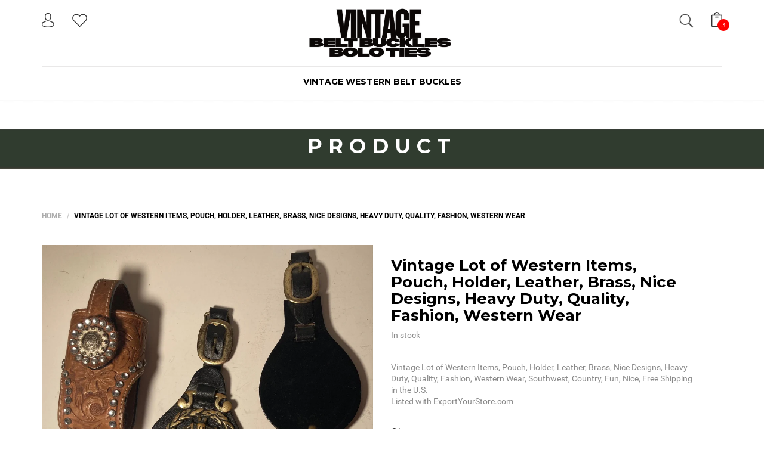

--- FILE ---
content_type: text/html; charset=utf-8
request_url: https://vintagebeltbucklesandboloties.com/products/vintage-lot-of-western-items-pouch-holder-leather-brass-nice-designs-heavy-duty-quality-fashion-western-wear
body_size: 20929
content:
<!DOCTYPE html>
<!--[if lt IE 7 ]><html class="ie ie6" lang="en"> <![endif]-->
<!--[if IE 7 ]><html class="ie ie7" lang="en"> <![endif]-->
<!--[if IE 8 ]><html class="ie ie8" lang="en"> <![endif]-->
<!--[if (gte IE 9)|!(IE)]><!--><html lang="en"> <!--<![endif]-->
<head>
  <title>
    Vintage Lot of Western Items, Pouch, Holder, Leather, Brass, Nice Desi &ndash; VintageBeltBucklesAndBoloTies
  </title>
  
  <meta name="description" content="Vintage Lot of Western Items, Pouch, Holder, Leather, Brass, Nice Designs, Heavy Duty, Quality, Fashion, Western Wear, Southwest, Country, Fun, Nice, Free Shipping in the U.S. Listed with ExportYourStore.com" />
  
  <meta charset="utf-8">
  <meta name="viewport" content="width=device-width, initial-scale=1, maximum-scale=1">

  <link href="https://fonts.googleapis.com/css?family=Montserrat:400,700|Roboto:300,400,400i,700,700i" rel='stylesheet' type='text/css'>
  <link rel="icon" href="//vintagebeltbucklesandboloties.com/cdn/shop/t/6/assets/favicon.png?v=20195055823992095121712899061" type="image/png" sizes="16x16">

  <!--[if lt IE 9]>
  <script src="//html5shiv.googlecode.com/svn/trunk/html5.js" type="text/javascript"></script>
  <![endif]-->

  <!-- Slider -->
  <!-- <link href="//vintagebeltbucklesandboloties.com/cdn/shop/t/6/assets/slider.css?v=644" rel="stylesheet" type="text/css" media="all" /> -->
  <!-- Fonts -->
  <link href="//vintagebeltbucklesandboloties.com/cdn/shop/t/6/assets/fonts.css?v=33922710916395815571663722958" rel="stylesheet" type="text/css" media="all" />
  <link href="//vintagebeltbucklesandboloties.com/cdn/shop/t/6/assets/font-awesome.min.css?v=140533306961432629691663722957" rel="stylesheet" type="text/css" media="all" />

  <!-- build:css css/bootstrap.css -->
  <link href="//vintagebeltbucklesandboloties.com/cdn/shop/t/6/assets/bootstrap.css?v=89605310048869012271663722956" rel="stylesheet" type="text/css" media="all" />
  <!-- endbuild -->

  <!-- build:css css/plugins.css -->
  <link href="//vintagebeltbucklesandboloties.com/cdn/shop/t/6/assets/awe-icon.scss.css?v=157142626236299927511663722955" rel="stylesheet" type="text/css" media="all" />
  <link href="//vintagebeltbucklesandboloties.com/cdn/shop/t/6/assets/owl.carousel.scss.css?v=115486618935603898481663722961" rel="stylesheet" type="text/css" media="all" />
  <link href="//vintagebeltbucklesandboloties.com/cdn/shop/t/6/assets/awemenu.scss.css?v=90043332171917580271663722956" rel="stylesheet" type="text/css" media="all" />
  <link href="//vintagebeltbucklesandboloties.com/cdn/shop/t/6/assets/swiper.scss.css?v=15069409654285723461663722963" rel="stylesheet" type="text/css" media="all" />
  <link href="//vintagebeltbucklesandboloties.com/cdn/shop/t/6/assets/swatch.scss.css?v=13004974155765645931768899276" rel="stylesheet" type="text/css" media="all" />
  <link href="//vintagebeltbucklesandboloties.com/cdn/shop/t/6/assets/nanoscroller.scss.css?v=3471092836477512911663722961" rel="stylesheet" type="text/css" media="all" />
  <!-- <link href="//vintagebeltbucklesandboloties.com/cdn/shop/t/6/assets/custom-review.scss.css?v=88052745447227415401663722957" rel="stylesheet" type="text/css" media="all" /> -->
  <link href="//vintagebeltbucklesandboloties.com/cdn/shop/t/6/assets/magnific-popup.css?v=47668067477904422951663722961" rel="stylesheet" type="text/css" media="all" />
  <link href="//vintagebeltbucklesandboloties.com/cdn/shop/t/6/assets/easyzoom.css?v=102742483127127879701663722957" rel="stylesheet" type="text/css" media="all" />
  <link href="//vintagebeltbucklesandboloties.com/cdn/shop/t/6/assets/jquery.mb.YTPlayer.min.css?v=47499302080749728011663722960" rel="stylesheet" type="text/css" media="all" />
  <link href="//vintagebeltbucklesandboloties.com/cdn/shop/t/6/assets/jquery.flipster.min.css?v=16353332412335364451663722960" rel="stylesheet" type="text/css" media="all" />
  <!-- endbuild -->

  <!-- build:css css/styles.css -->
  <link href="//vintagebeltbucklesandboloties.com/cdn/shop/t/6/assets/awe-background.css?v=178691198555178660111663722955" rel="stylesheet" type="text/css" media="all" />
  <link href="//vintagebeltbucklesandboloties.com/cdn/shop/t/6/assets/main.scss.css?v=23778131639691267971712901287" rel="stylesheet" type="text/css" media="all" />
  <link href="//vintagebeltbucklesandboloties.com/cdn/shop/t/6/assets/update.scss.css?v=95856751286385796551663723990" rel="stylesheet" type="text/css" media="all" />
  <link href="//vintagebeltbucklesandboloties.com/cdn/shop/t/6/assets/docs.css?v=143432694910912401931663722957" rel="stylesheet" type="text/css" media="all" />
  <!-- endbuild -->
  <link href="//vintagebeltbucklesandboloties.com/cdn/shop/t/6/assets/engo.scss.css?v=109159944353308153371663722985" rel="stylesheet" type="text/css" media="all" />

  
  <link href="//vintagebeltbucklesandboloties.com/cdn/shop/t/6/assets/jpreloader.css?v=32420327902273713461663722959" rel="stylesheet" type="text/css" media="all" />
  

  <!-- build:js js/vendor.js -->
  <script src="//vintagebeltbucklesandboloties.com/cdn/shop/t/6/assets/jquery-1.11.3.min.js?v=171470576117159292311663722959" type="text/javascript"></script>
  <script src="//vintagebeltbucklesandboloties.com/cdn/shop/t/6/assets/awemenu.min.js?v=163597186920292462741663722955" type="text/javascript"></script>
  <script src="//vintagebeltbucklesandboloties.com/cdn/shop/t/6/assets/headroom.min.js?v=9474381663049204811663722958" type="text/javascript"></script>
  <script src="//vintagebeltbucklesandboloties.com/cdn/shopifycloud/storefront/assets/themes_support/api.jquery-7ab1a3a4.js" type="text/javascript"></script>
  <script src="//vintagebeltbucklesandboloties.com/cdn/shop/t/6/assets/jpreloader.js?v=87445726777076411991663722959" type="text/javascript"></script>
  <script src="//vintagebeltbucklesandboloties.com/cdn/shop/t/6/assets/modernizr-2.8.3.min.js?v=174727525422211915231663722961" type="text/javascript"></script>
  
  <script src="//vintagebeltbucklesandboloties.com/cdn/shop/t/6/assets/plugins.min.js?v=11564037776824410501663722962" type="text/javascript"></script>
  <script src="//vintagebeltbucklesandboloties.com/cdn/shop/t/6/assets/owl.carousel.min.js?v=177825031882970888751663722961" type="text/javascript"></script>

  

  <script src="//vintagebeltbucklesandboloties.com/cdn/shop/t/6/assets/jquery-cookie.min.js?v=72365755745404048181663722959" type="text/javascript"></script>
<script>
  window.ajax_cart = true;
  window.money_format = '${{amount}} USD';
  window.shop_currency = 'USD';
  window.show_multiple_currencies = true;
  window.loading_url = "//vintagebeltbucklesandboloties.com/cdn/shop/t/6/assets/loader-2.gif?v=98495352629138455031663722960"; 
  window.use_color_swatch = true;
  window.product_image_resize = true;
  window.enable_sidebar_multiple_choice = true;
  window.dropdowncart_type = '';
  window.file_url = "//vintagebeltbucklesandboloties.com/cdn/shop/files/?v=644"; 
  window.asset_url = "";
  window.images_size = {
    is_crop: true,
    ratio_width : 1,
    ratio_height : 1,
  };
  window.inventory_text = {
    in_stock: "Translation missing: en.products.product.in_stock",
    many_in_stock: "Translation missing: en.products.product.many_in_stock",
    out_of_stock: "Translation missing: en.products.product.out_of_stock",
    add_to_cart: "Add to Cart",
    sold_out: "Sold Out",
    unavailable: "Unavailable"
  };
  
  window.sidebar_toggle = {
    show_sidebar_toggle: "Translation missing: en.general.sidebar_toggle.show_sidebar_toggle",
    hide_sidebar_toggle: "Translation missing: en.general.sidebar_toggle.hide_sidebar_toggle"
  };

</script>


  

  <script src="//vintagebeltbucklesandboloties.com/cdn/shopifycloud/storefront/assets/themes_support/option_selection-b017cd28.js" type="text/javascript"></script>
  <script src="//vintagebeltbucklesandboloties.com/cdn/shop/t/6/assets/linked-options.js?v=129151871422823142751663722960" type="text/javascript"></script>
  <!-- endbuild -->

  <script>window.SHOW_LOADING = false;</script>
  <script>window.performance && window.performance.mark && window.performance.mark('shopify.content_for_header.start');</script><meta name="google-site-verification" content="KWCcbdNe8rSyXfS2ZmgTBJHPe4Dsg6WX33p7O1O5GOM">
<meta id="shopify-digital-wallet" name="shopify-digital-wallet" content="/62424416461/digital_wallets/dialog">
<meta name="shopify-checkout-api-token" content="ef2b865d59c05eb6fa59ebbe50d37878">
<meta id="in-context-paypal-metadata" data-shop-id="62424416461" data-venmo-supported="false" data-environment="production" data-locale="en_US" data-paypal-v4="true" data-currency="USD">
<link rel="alternate" type="application/json+oembed" href="https://vintagebeltbucklesandboloties.com/products/vintage-lot-of-western-items-pouch-holder-leather-brass-nice-designs-heavy-duty-quality-fashion-western-wear.oembed">
<script async="async" src="/checkouts/internal/preloads.js?locale=en-US"></script>
<link rel="preconnect" href="https://shop.app" crossorigin="anonymous">
<script async="async" src="https://shop.app/checkouts/internal/preloads.js?locale=en-US&shop_id=62424416461" crossorigin="anonymous"></script>
<script id="apple-pay-shop-capabilities" type="application/json">{"shopId":62424416461,"countryCode":"US","currencyCode":"USD","merchantCapabilities":["supports3DS"],"merchantId":"gid:\/\/shopify\/Shop\/62424416461","merchantName":"VintageBeltBucklesAndBoloTies","requiredBillingContactFields":["postalAddress","email","phone"],"requiredShippingContactFields":["postalAddress","email","phone"],"shippingType":"shipping","supportedNetworks":["visa","masterCard","amex","discover","elo","jcb"],"total":{"type":"pending","label":"VintageBeltBucklesAndBoloTies","amount":"1.00"},"shopifyPaymentsEnabled":true,"supportsSubscriptions":true}</script>
<script id="shopify-features" type="application/json">{"accessToken":"ef2b865d59c05eb6fa59ebbe50d37878","betas":["rich-media-storefront-analytics"],"domain":"vintagebeltbucklesandboloties.com","predictiveSearch":true,"shopId":62424416461,"locale":"en"}</script>
<script>var Shopify = Shopify || {};
Shopify.shop = "vintagebeltbucklesandboloties.myshopify.com";
Shopify.locale = "en";
Shopify.currency = {"active":"USD","rate":"1.0"};
Shopify.country = "US";
Shopify.theme = {"name":"NEW","id":130279211213,"schema_name":null,"schema_version":null,"theme_store_id":null,"role":"main"};
Shopify.theme.handle = "null";
Shopify.theme.style = {"id":null,"handle":null};
Shopify.cdnHost = "vintagebeltbucklesandboloties.com/cdn";
Shopify.routes = Shopify.routes || {};
Shopify.routes.root = "/";</script>
<script type="module">!function(o){(o.Shopify=o.Shopify||{}).modules=!0}(window);</script>
<script>!function(o){function n(){var o=[];function n(){o.push(Array.prototype.slice.apply(arguments))}return n.q=o,n}var t=o.Shopify=o.Shopify||{};t.loadFeatures=n(),t.autoloadFeatures=n()}(window);</script>
<script>
  window.ShopifyPay = window.ShopifyPay || {};
  window.ShopifyPay.apiHost = "shop.app\/pay";
  window.ShopifyPay.redirectState = null;
</script>
<script id="shop-js-analytics" type="application/json">{"pageType":"product"}</script>
<script defer="defer" async type="module" src="//vintagebeltbucklesandboloties.com/cdn/shopifycloud/shop-js/modules/v2/client.init-shop-cart-sync_BApSsMSl.en.esm.js"></script>
<script defer="defer" async type="module" src="//vintagebeltbucklesandboloties.com/cdn/shopifycloud/shop-js/modules/v2/chunk.common_CBoos6YZ.esm.js"></script>
<script type="module">
  await import("//vintagebeltbucklesandboloties.com/cdn/shopifycloud/shop-js/modules/v2/client.init-shop-cart-sync_BApSsMSl.en.esm.js");
await import("//vintagebeltbucklesandboloties.com/cdn/shopifycloud/shop-js/modules/v2/chunk.common_CBoos6YZ.esm.js");

  window.Shopify.SignInWithShop?.initShopCartSync?.({"fedCMEnabled":true,"windoidEnabled":true});

</script>
<script>
  window.Shopify = window.Shopify || {};
  if (!window.Shopify.featureAssets) window.Shopify.featureAssets = {};
  window.Shopify.featureAssets['shop-js'] = {"shop-cart-sync":["modules/v2/client.shop-cart-sync_DJczDl9f.en.esm.js","modules/v2/chunk.common_CBoos6YZ.esm.js"],"init-fed-cm":["modules/v2/client.init-fed-cm_BzwGC0Wi.en.esm.js","modules/v2/chunk.common_CBoos6YZ.esm.js"],"init-windoid":["modules/v2/client.init-windoid_BS26ThXS.en.esm.js","modules/v2/chunk.common_CBoos6YZ.esm.js"],"init-shop-email-lookup-coordinator":["modules/v2/client.init-shop-email-lookup-coordinator_DFwWcvrS.en.esm.js","modules/v2/chunk.common_CBoos6YZ.esm.js"],"shop-cash-offers":["modules/v2/client.shop-cash-offers_DthCPNIO.en.esm.js","modules/v2/chunk.common_CBoos6YZ.esm.js","modules/v2/chunk.modal_Bu1hFZFC.esm.js"],"shop-button":["modules/v2/client.shop-button_D_JX508o.en.esm.js","modules/v2/chunk.common_CBoos6YZ.esm.js"],"shop-toast-manager":["modules/v2/client.shop-toast-manager_tEhgP2F9.en.esm.js","modules/v2/chunk.common_CBoos6YZ.esm.js"],"avatar":["modules/v2/client.avatar_BTnouDA3.en.esm.js"],"pay-button":["modules/v2/client.pay-button_BuNmcIr_.en.esm.js","modules/v2/chunk.common_CBoos6YZ.esm.js"],"init-shop-cart-sync":["modules/v2/client.init-shop-cart-sync_BApSsMSl.en.esm.js","modules/v2/chunk.common_CBoos6YZ.esm.js"],"shop-login-button":["modules/v2/client.shop-login-button_DwLgFT0K.en.esm.js","modules/v2/chunk.common_CBoos6YZ.esm.js","modules/v2/chunk.modal_Bu1hFZFC.esm.js"],"init-customer-accounts-sign-up":["modules/v2/client.init-customer-accounts-sign-up_TlVCiykN.en.esm.js","modules/v2/client.shop-login-button_DwLgFT0K.en.esm.js","modules/v2/chunk.common_CBoos6YZ.esm.js","modules/v2/chunk.modal_Bu1hFZFC.esm.js"],"init-shop-for-new-customer-accounts":["modules/v2/client.init-shop-for-new-customer-accounts_DrjXSI53.en.esm.js","modules/v2/client.shop-login-button_DwLgFT0K.en.esm.js","modules/v2/chunk.common_CBoos6YZ.esm.js","modules/v2/chunk.modal_Bu1hFZFC.esm.js"],"init-customer-accounts":["modules/v2/client.init-customer-accounts_C0Oh2ljF.en.esm.js","modules/v2/client.shop-login-button_DwLgFT0K.en.esm.js","modules/v2/chunk.common_CBoos6YZ.esm.js","modules/v2/chunk.modal_Bu1hFZFC.esm.js"],"shop-follow-button":["modules/v2/client.shop-follow-button_C5D3XtBb.en.esm.js","modules/v2/chunk.common_CBoos6YZ.esm.js","modules/v2/chunk.modal_Bu1hFZFC.esm.js"],"checkout-modal":["modules/v2/client.checkout-modal_8TC_1FUY.en.esm.js","modules/v2/chunk.common_CBoos6YZ.esm.js","modules/v2/chunk.modal_Bu1hFZFC.esm.js"],"lead-capture":["modules/v2/client.lead-capture_D-pmUjp9.en.esm.js","modules/v2/chunk.common_CBoos6YZ.esm.js","modules/v2/chunk.modal_Bu1hFZFC.esm.js"],"shop-login":["modules/v2/client.shop-login_BmtnoEUo.en.esm.js","modules/v2/chunk.common_CBoos6YZ.esm.js","modules/v2/chunk.modal_Bu1hFZFC.esm.js"],"payment-terms":["modules/v2/client.payment-terms_BHOWV7U_.en.esm.js","modules/v2/chunk.common_CBoos6YZ.esm.js","modules/v2/chunk.modal_Bu1hFZFC.esm.js"]};
</script>
<script id="__st">var __st={"a":62424416461,"offset":-28800,"reqid":"6d685047-b9f9-4077-9171-fcea0b02786c-1768917371","pageurl":"vintagebeltbucklesandboloties.com\/products\/vintage-lot-of-western-items-pouch-holder-leather-brass-nice-designs-heavy-duty-quality-fashion-western-wear","u":"404dce42062f","p":"product","rtyp":"product","rid":7280252846285};</script>
<script>window.ShopifyPaypalV4VisibilityTracking = true;</script>
<script id="captcha-bootstrap">!function(){'use strict';const t='contact',e='account',n='new_comment',o=[[t,t],['blogs',n],['comments',n],[t,'customer']],c=[[e,'customer_login'],[e,'guest_login'],[e,'recover_customer_password'],[e,'create_customer']],r=t=>t.map((([t,e])=>`form[action*='/${t}']:not([data-nocaptcha='true']) input[name='form_type'][value='${e}']`)).join(','),a=t=>()=>t?[...document.querySelectorAll(t)].map((t=>t.form)):[];function s(){const t=[...o],e=r(t);return a(e)}const i='password',u='form_key',d=['recaptcha-v3-token','g-recaptcha-response','h-captcha-response',i],f=()=>{try{return window.sessionStorage}catch{return}},m='__shopify_v',_=t=>t.elements[u];function p(t,e,n=!1){try{const o=window.sessionStorage,c=JSON.parse(o.getItem(e)),{data:r}=function(t){const{data:e,action:n}=t;return t[m]||n?{data:e,action:n}:{data:t,action:n}}(c);for(const[e,n]of Object.entries(r))t.elements[e]&&(t.elements[e].value=n);n&&o.removeItem(e)}catch(o){console.error('form repopulation failed',{error:o})}}const l='form_type',E='cptcha';function T(t){t.dataset[E]=!0}const w=window,h=w.document,L='Shopify',v='ce_forms',y='captcha';let A=!1;((t,e)=>{const n=(g='f06e6c50-85a8-45c8-87d0-21a2b65856fe',I='https://cdn.shopify.com/shopifycloud/storefront-forms-hcaptcha/ce_storefront_forms_captcha_hcaptcha.v1.5.2.iife.js',D={infoText:'Protected by hCaptcha',privacyText:'Privacy',termsText:'Terms'},(t,e,n)=>{const o=w[L][v],c=o.bindForm;if(c)return c(t,g,e,D).then(n);var r;o.q.push([[t,g,e,D],n]),r=I,A||(h.body.append(Object.assign(h.createElement('script'),{id:'captcha-provider',async:!0,src:r})),A=!0)});var g,I,D;w[L]=w[L]||{},w[L][v]=w[L][v]||{},w[L][v].q=[],w[L][y]=w[L][y]||{},w[L][y].protect=function(t,e){n(t,void 0,e),T(t)},Object.freeze(w[L][y]),function(t,e,n,w,h,L){const[v,y,A,g]=function(t,e,n){const i=e?o:[],u=t?c:[],d=[...i,...u],f=r(d),m=r(i),_=r(d.filter((([t,e])=>n.includes(e))));return[a(f),a(m),a(_),s()]}(w,h,L),I=t=>{const e=t.target;return e instanceof HTMLFormElement?e:e&&e.form},D=t=>v().includes(t);t.addEventListener('submit',(t=>{const e=I(t);if(!e)return;const n=D(e)&&!e.dataset.hcaptchaBound&&!e.dataset.recaptchaBound,o=_(e),c=g().includes(e)&&(!o||!o.value);(n||c)&&t.preventDefault(),c&&!n&&(function(t){try{if(!f())return;!function(t){const e=f();if(!e)return;const n=_(t);if(!n)return;const o=n.value;o&&e.removeItem(o)}(t);const e=Array.from(Array(32),(()=>Math.random().toString(36)[2])).join('');!function(t,e){_(t)||t.append(Object.assign(document.createElement('input'),{type:'hidden',name:u})),t.elements[u].value=e}(t,e),function(t,e){const n=f();if(!n)return;const o=[...t.querySelectorAll(`input[type='${i}']`)].map((({name:t})=>t)),c=[...d,...o],r={};for(const[a,s]of new FormData(t).entries())c.includes(a)||(r[a]=s);n.setItem(e,JSON.stringify({[m]:1,action:t.action,data:r}))}(t,e)}catch(e){console.error('failed to persist form',e)}}(e),e.submit())}));const S=(t,e)=>{t&&!t.dataset[E]&&(n(t,e.some((e=>e===t))),T(t))};for(const o of['focusin','change'])t.addEventListener(o,(t=>{const e=I(t);D(e)&&S(e,y())}));const B=e.get('form_key'),M=e.get(l),P=B&&M;t.addEventListener('DOMContentLoaded',(()=>{const t=y();if(P)for(const e of t)e.elements[l].value===M&&p(e,B);[...new Set([...A(),...v().filter((t=>'true'===t.dataset.shopifyCaptcha))])].forEach((e=>S(e,t)))}))}(h,new URLSearchParams(w.location.search),n,t,e,['guest_login'])})(!0,!0)}();</script>
<script integrity="sha256-4kQ18oKyAcykRKYeNunJcIwy7WH5gtpwJnB7kiuLZ1E=" data-source-attribution="shopify.loadfeatures" defer="defer" src="//vintagebeltbucklesandboloties.com/cdn/shopifycloud/storefront/assets/storefront/load_feature-a0a9edcb.js" crossorigin="anonymous"></script>
<script crossorigin="anonymous" defer="defer" src="//vintagebeltbucklesandboloties.com/cdn/shopifycloud/storefront/assets/shopify_pay/storefront-65b4c6d7.js?v=20250812"></script>
<script data-source-attribution="shopify.dynamic_checkout.dynamic.init">var Shopify=Shopify||{};Shopify.PaymentButton=Shopify.PaymentButton||{isStorefrontPortableWallets:!0,init:function(){window.Shopify.PaymentButton.init=function(){};var t=document.createElement("script");t.src="https://vintagebeltbucklesandboloties.com/cdn/shopifycloud/portable-wallets/latest/portable-wallets.en.js",t.type="module",document.head.appendChild(t)}};
</script>
<script data-source-attribution="shopify.dynamic_checkout.buyer_consent">
  function portableWalletsHideBuyerConsent(e){var t=document.getElementById("shopify-buyer-consent"),n=document.getElementById("shopify-subscription-policy-button");t&&n&&(t.classList.add("hidden"),t.setAttribute("aria-hidden","true"),n.removeEventListener("click",e))}function portableWalletsShowBuyerConsent(e){var t=document.getElementById("shopify-buyer-consent"),n=document.getElementById("shopify-subscription-policy-button");t&&n&&(t.classList.remove("hidden"),t.removeAttribute("aria-hidden"),n.addEventListener("click",e))}window.Shopify?.PaymentButton&&(window.Shopify.PaymentButton.hideBuyerConsent=portableWalletsHideBuyerConsent,window.Shopify.PaymentButton.showBuyerConsent=portableWalletsShowBuyerConsent);
</script>
<script data-source-attribution="shopify.dynamic_checkout.cart.bootstrap">document.addEventListener("DOMContentLoaded",(function(){function t(){return document.querySelector("shopify-accelerated-checkout-cart, shopify-accelerated-checkout")}if(t())Shopify.PaymentButton.init();else{new MutationObserver((function(e,n){t()&&(Shopify.PaymentButton.init(),n.disconnect())})).observe(document.body,{childList:!0,subtree:!0})}}));
</script>
<link id="shopify-accelerated-checkout-styles" rel="stylesheet" media="screen" href="https://vintagebeltbucklesandboloties.com/cdn/shopifycloud/portable-wallets/latest/accelerated-checkout-backwards-compat.css" crossorigin="anonymous">
<style id="shopify-accelerated-checkout-cart">
        #shopify-buyer-consent {
  margin-top: 1em;
  display: inline-block;
  width: 100%;
}

#shopify-buyer-consent.hidden {
  display: none;
}

#shopify-subscription-policy-button {
  background: none;
  border: none;
  padding: 0;
  text-decoration: underline;
  font-size: inherit;
  cursor: pointer;
}

#shopify-subscription-policy-button::before {
  box-shadow: none;
}

      </style>

<script>window.performance && window.performance.mark && window.performance.mark('shopify.content_for_header.end');</script>
  <meta name="google-site-verification" content="Xew_tKZD_LsNrrxz52xDTgjj0VeZF6V03oLsV8DF2Vg" />
<link rel="canonical" href="https://vintagebeltbucklesandboloties.com/products/vintage-lot-of-western-items-pouch-holder-leather-brass-nice-designs-heavy-duty-quality-fashion-western-wear">
<meta property="og:image" content="https://cdn.shopify.com/s/files/1/0624/2441/6461/products/il_fullxfull.5313851172_jdqk.jpg?v=1695289032" />
<meta property="og:image:secure_url" content="https://cdn.shopify.com/s/files/1/0624/2441/6461/products/il_fullxfull.5313851172_jdqk.jpg?v=1695289032" />
<meta property="og:image:width" content="1361" />
<meta property="og:image:height" content="1414" />
<link href="https://monorail-edge.shopifysvc.com" rel="dns-prefetch">
<script>(function(){if ("sendBeacon" in navigator && "performance" in window) {try {var session_token_from_headers = performance.getEntriesByType('navigation')[0].serverTiming.find(x => x.name == '_s').description;} catch {var session_token_from_headers = undefined;}var session_cookie_matches = document.cookie.match(/_shopify_s=([^;]*)/);var session_token_from_cookie = session_cookie_matches && session_cookie_matches.length === 2 ? session_cookie_matches[1] : "";var session_token = session_token_from_headers || session_token_from_cookie || "";function handle_abandonment_event(e) {var entries = performance.getEntries().filter(function(entry) {return /monorail-edge.shopifysvc.com/.test(entry.name);});if (!window.abandonment_tracked && entries.length === 0) {window.abandonment_tracked = true;var currentMs = Date.now();var navigation_start = performance.timing.navigationStart;var payload = {shop_id: 62424416461,url: window.location.href,navigation_start,duration: currentMs - navigation_start,session_token,page_type: "product"};window.navigator.sendBeacon("https://monorail-edge.shopifysvc.com/v1/produce", JSON.stringify({schema_id: "online_store_buyer_site_abandonment/1.1",payload: payload,metadata: {event_created_at_ms: currentMs,event_sent_at_ms: currentMs}}));}}window.addEventListener('pagehide', handle_abandonment_event);}}());</script>
<script id="web-pixels-manager-setup">(function e(e,d,r,n,o){if(void 0===o&&(o={}),!Boolean(null===(a=null===(i=window.Shopify)||void 0===i?void 0:i.analytics)||void 0===a?void 0:a.replayQueue)){var i,a;window.Shopify=window.Shopify||{};var t=window.Shopify;t.analytics=t.analytics||{};var s=t.analytics;s.replayQueue=[],s.publish=function(e,d,r){return s.replayQueue.push([e,d,r]),!0};try{self.performance.mark("wpm:start")}catch(e){}var l=function(){var e={modern:/Edge?\/(1{2}[4-9]|1[2-9]\d|[2-9]\d{2}|\d{4,})\.\d+(\.\d+|)|Firefox\/(1{2}[4-9]|1[2-9]\d|[2-9]\d{2}|\d{4,})\.\d+(\.\d+|)|Chrom(ium|e)\/(9{2}|\d{3,})\.\d+(\.\d+|)|(Maci|X1{2}).+ Version\/(15\.\d+|(1[6-9]|[2-9]\d|\d{3,})\.\d+)([,.]\d+|)( \(\w+\)|)( Mobile\/\w+|) Safari\/|Chrome.+OPR\/(9{2}|\d{3,})\.\d+\.\d+|(CPU[ +]OS|iPhone[ +]OS|CPU[ +]iPhone|CPU IPhone OS|CPU iPad OS)[ +]+(15[._]\d+|(1[6-9]|[2-9]\d|\d{3,})[._]\d+)([._]\d+|)|Android:?[ /-](13[3-9]|1[4-9]\d|[2-9]\d{2}|\d{4,})(\.\d+|)(\.\d+|)|Android.+Firefox\/(13[5-9]|1[4-9]\d|[2-9]\d{2}|\d{4,})\.\d+(\.\d+|)|Android.+Chrom(ium|e)\/(13[3-9]|1[4-9]\d|[2-9]\d{2}|\d{4,})\.\d+(\.\d+|)|SamsungBrowser\/([2-9]\d|\d{3,})\.\d+/,legacy:/Edge?\/(1[6-9]|[2-9]\d|\d{3,})\.\d+(\.\d+|)|Firefox\/(5[4-9]|[6-9]\d|\d{3,})\.\d+(\.\d+|)|Chrom(ium|e)\/(5[1-9]|[6-9]\d|\d{3,})\.\d+(\.\d+|)([\d.]+$|.*Safari\/(?![\d.]+ Edge\/[\d.]+$))|(Maci|X1{2}).+ Version\/(10\.\d+|(1[1-9]|[2-9]\d|\d{3,})\.\d+)([,.]\d+|)( \(\w+\)|)( Mobile\/\w+|) Safari\/|Chrome.+OPR\/(3[89]|[4-9]\d|\d{3,})\.\d+\.\d+|(CPU[ +]OS|iPhone[ +]OS|CPU[ +]iPhone|CPU IPhone OS|CPU iPad OS)[ +]+(10[._]\d+|(1[1-9]|[2-9]\d|\d{3,})[._]\d+)([._]\d+|)|Android:?[ /-](13[3-9]|1[4-9]\d|[2-9]\d{2}|\d{4,})(\.\d+|)(\.\d+|)|Mobile Safari.+OPR\/([89]\d|\d{3,})\.\d+\.\d+|Android.+Firefox\/(13[5-9]|1[4-9]\d|[2-9]\d{2}|\d{4,})\.\d+(\.\d+|)|Android.+Chrom(ium|e)\/(13[3-9]|1[4-9]\d|[2-9]\d{2}|\d{4,})\.\d+(\.\d+|)|Android.+(UC? ?Browser|UCWEB|U3)[ /]?(15\.([5-9]|\d{2,})|(1[6-9]|[2-9]\d|\d{3,})\.\d+)\.\d+|SamsungBrowser\/(5\.\d+|([6-9]|\d{2,})\.\d+)|Android.+MQ{2}Browser\/(14(\.(9|\d{2,})|)|(1[5-9]|[2-9]\d|\d{3,})(\.\d+|))(\.\d+|)|K[Aa][Ii]OS\/(3\.\d+|([4-9]|\d{2,})\.\d+)(\.\d+|)/},d=e.modern,r=e.legacy,n=navigator.userAgent;return n.match(d)?"modern":n.match(r)?"legacy":"unknown"}(),u="modern"===l?"modern":"legacy",c=(null!=n?n:{modern:"",legacy:""})[u],f=function(e){return[e.baseUrl,"/wpm","/b",e.hashVersion,"modern"===e.buildTarget?"m":"l",".js"].join("")}({baseUrl:d,hashVersion:r,buildTarget:u}),m=function(e){var d=e.version,r=e.bundleTarget,n=e.surface,o=e.pageUrl,i=e.monorailEndpoint;return{emit:function(e){var a=e.status,t=e.errorMsg,s=(new Date).getTime(),l=JSON.stringify({metadata:{event_sent_at_ms:s},events:[{schema_id:"web_pixels_manager_load/3.1",payload:{version:d,bundle_target:r,page_url:o,status:a,surface:n,error_msg:t},metadata:{event_created_at_ms:s}}]});if(!i)return console&&console.warn&&console.warn("[Web Pixels Manager] No Monorail endpoint provided, skipping logging."),!1;try{return self.navigator.sendBeacon.bind(self.navigator)(i,l)}catch(e){}var u=new XMLHttpRequest;try{return u.open("POST",i,!0),u.setRequestHeader("Content-Type","text/plain"),u.send(l),!0}catch(e){return console&&console.warn&&console.warn("[Web Pixels Manager] Got an unhandled error while logging to Monorail."),!1}}}}({version:r,bundleTarget:l,surface:e.surface,pageUrl:self.location.href,monorailEndpoint:e.monorailEndpoint});try{o.browserTarget=l,function(e){var d=e.src,r=e.async,n=void 0===r||r,o=e.onload,i=e.onerror,a=e.sri,t=e.scriptDataAttributes,s=void 0===t?{}:t,l=document.createElement("script"),u=document.querySelector("head"),c=document.querySelector("body");if(l.async=n,l.src=d,a&&(l.integrity=a,l.crossOrigin="anonymous"),s)for(var f in s)if(Object.prototype.hasOwnProperty.call(s,f))try{l.dataset[f]=s[f]}catch(e){}if(o&&l.addEventListener("load",o),i&&l.addEventListener("error",i),u)u.appendChild(l);else{if(!c)throw new Error("Did not find a head or body element to append the script");c.appendChild(l)}}({src:f,async:!0,onload:function(){if(!function(){var e,d;return Boolean(null===(d=null===(e=window.Shopify)||void 0===e?void 0:e.analytics)||void 0===d?void 0:d.initialized)}()){var d=window.webPixelsManager.init(e)||void 0;if(d){var r=window.Shopify.analytics;r.replayQueue.forEach((function(e){var r=e[0],n=e[1],o=e[2];d.publishCustomEvent(r,n,o)})),r.replayQueue=[],r.publish=d.publishCustomEvent,r.visitor=d.visitor,r.initialized=!0}}},onerror:function(){return m.emit({status:"failed",errorMsg:"".concat(f," has failed to load")})},sri:function(e){var d=/^sha384-[A-Za-z0-9+/=]+$/;return"string"==typeof e&&d.test(e)}(c)?c:"",scriptDataAttributes:o}),m.emit({status:"loading"})}catch(e){m.emit({status:"failed",errorMsg:(null==e?void 0:e.message)||"Unknown error"})}}})({shopId: 62424416461,storefrontBaseUrl: "https://vintagebeltbucklesandboloties.com",extensionsBaseUrl: "https://extensions.shopifycdn.com/cdn/shopifycloud/web-pixels-manager",monorailEndpoint: "https://monorail-edge.shopifysvc.com/unstable/produce_batch",surface: "storefront-renderer",enabledBetaFlags: ["2dca8a86"],webPixelsConfigList: [{"id":"284688589","configuration":"{\"config\":\"{\\\"pixel_id\\\":\\\"GT-TBBCP43H\\\",\\\"target_country\\\":\\\"US\\\",\\\"gtag_events\\\":[{\\\"type\\\":\\\"purchase\\\",\\\"action_label\\\":\\\"MC-TH161JCLHC\\\"},{\\\"type\\\":\\\"page_view\\\",\\\"action_label\\\":\\\"MC-TH161JCLHC\\\"},{\\\"type\\\":\\\"view_item\\\",\\\"action_label\\\":\\\"MC-TH161JCLHC\\\"}],\\\"enable_monitoring_mode\\\":false}\"}","eventPayloadVersion":"v1","runtimeContext":"OPEN","scriptVersion":"b2a88bafab3e21179ed38636efcd8a93","type":"APP","apiClientId":1780363,"privacyPurposes":[],"dataSharingAdjustments":{"protectedCustomerApprovalScopes":["read_customer_address","read_customer_email","read_customer_name","read_customer_personal_data","read_customer_phone"]}},{"id":"224919757","configuration":"{\"pixelCode\":\"CPDJQJJC77U5444150R0\"}","eventPayloadVersion":"v1","runtimeContext":"STRICT","scriptVersion":"22e92c2ad45662f435e4801458fb78cc","type":"APP","apiClientId":4383523,"privacyPurposes":["ANALYTICS","MARKETING","SALE_OF_DATA"],"dataSharingAdjustments":{"protectedCustomerApprovalScopes":["read_customer_address","read_customer_email","read_customer_name","read_customer_personal_data","read_customer_phone"]}},{"id":"shopify-app-pixel","configuration":"{}","eventPayloadVersion":"v1","runtimeContext":"STRICT","scriptVersion":"0450","apiClientId":"shopify-pixel","type":"APP","privacyPurposes":["ANALYTICS","MARKETING"]},{"id":"shopify-custom-pixel","eventPayloadVersion":"v1","runtimeContext":"LAX","scriptVersion":"0450","apiClientId":"shopify-pixel","type":"CUSTOM","privacyPurposes":["ANALYTICS","MARKETING"]}],isMerchantRequest: false,initData: {"shop":{"name":"VintageBeltBucklesAndBoloTies","paymentSettings":{"currencyCode":"USD"},"myshopifyDomain":"vintagebeltbucklesandboloties.myshopify.com","countryCode":"US","storefrontUrl":"https:\/\/vintagebeltbucklesandboloties.com"},"customer":null,"cart":null,"checkout":null,"productVariants":[{"price":{"amount":35.0,"currencyCode":"USD"},"product":{"title":"Vintage Lot of Western Items, Pouch, Holder, Leather, Brass, Nice Designs, Heavy Duty, Quality, Fashion, Western Wear","vendor":"VintageBeltBucklesAndBoloTies","id":"7280252846285","untranslatedTitle":"Vintage Lot of Western Items, Pouch, Holder, Leather, Brass, Nice Designs, Heavy Duty, Quality, Fashion, Western Wear","url":"\/products\/vintage-lot-of-western-items-pouch-holder-leather-brass-nice-designs-heavy-duty-quality-fashion-western-wear","type":"Phone Cases"},"id":"41884491186381","image":{"src":"\/\/vintagebeltbucklesandboloties.com\/cdn\/shop\/products\/il_fullxfull.5313851172_jdqk.jpg?v=1695289032"},"sku":"18171528818_3h2DjWjS","title":"Default Title","untranslatedTitle":"Default Title"}],"purchasingCompany":null},},"https://vintagebeltbucklesandboloties.com/cdn","fcfee988w5aeb613cpc8e4bc33m6693e112",{"modern":"","legacy":""},{"shopId":"62424416461","storefrontBaseUrl":"https:\/\/vintagebeltbucklesandboloties.com","extensionBaseUrl":"https:\/\/extensions.shopifycdn.com\/cdn\/shopifycloud\/web-pixels-manager","surface":"storefront-renderer","enabledBetaFlags":"[\"2dca8a86\"]","isMerchantRequest":"false","hashVersion":"fcfee988w5aeb613cpc8e4bc33m6693e112","publish":"custom","events":"[[\"page_viewed\",{}],[\"product_viewed\",{\"productVariant\":{\"price\":{\"amount\":35.0,\"currencyCode\":\"USD\"},\"product\":{\"title\":\"Vintage Lot of Western Items, Pouch, Holder, Leather, Brass, Nice Designs, Heavy Duty, Quality, Fashion, Western Wear\",\"vendor\":\"VintageBeltBucklesAndBoloTies\",\"id\":\"7280252846285\",\"untranslatedTitle\":\"Vintage Lot of Western Items, Pouch, Holder, Leather, Brass, Nice Designs, Heavy Duty, Quality, Fashion, Western Wear\",\"url\":\"\/products\/vintage-lot-of-western-items-pouch-holder-leather-brass-nice-designs-heavy-duty-quality-fashion-western-wear\",\"type\":\"Phone Cases\"},\"id\":\"41884491186381\",\"image\":{\"src\":\"\/\/vintagebeltbucklesandboloties.com\/cdn\/shop\/products\/il_fullxfull.5313851172_jdqk.jpg?v=1695289032\"},\"sku\":\"18171528818_3h2DjWjS\",\"title\":\"Default Title\",\"untranslatedTitle\":\"Default Title\"}}]]"});</script><script>
  window.ShopifyAnalytics = window.ShopifyAnalytics || {};
  window.ShopifyAnalytics.meta = window.ShopifyAnalytics.meta || {};
  window.ShopifyAnalytics.meta.currency = 'USD';
  var meta = {"product":{"id":7280252846285,"gid":"gid:\/\/shopify\/Product\/7280252846285","vendor":"VintageBeltBucklesAndBoloTies","type":"Phone Cases","handle":"vintage-lot-of-western-items-pouch-holder-leather-brass-nice-designs-heavy-duty-quality-fashion-western-wear","variants":[{"id":41884491186381,"price":3500,"name":"Vintage Lot of Western Items, Pouch, Holder, Leather, Brass, Nice Designs, Heavy Duty, Quality, Fashion, Western Wear","public_title":null,"sku":"18171528818_3h2DjWjS"}],"remote":false},"page":{"pageType":"product","resourceType":"product","resourceId":7280252846285,"requestId":"6d685047-b9f9-4077-9171-fcea0b02786c-1768917371"}};
  for (var attr in meta) {
    window.ShopifyAnalytics.meta[attr] = meta[attr];
  }
</script>
<script class="analytics">
  (function () {
    var customDocumentWrite = function(content) {
      var jquery = null;

      if (window.jQuery) {
        jquery = window.jQuery;
      } else if (window.Checkout && window.Checkout.$) {
        jquery = window.Checkout.$;
      }

      if (jquery) {
        jquery('body').append(content);
      }
    };

    var hasLoggedConversion = function(token) {
      if (token) {
        return document.cookie.indexOf('loggedConversion=' + token) !== -1;
      }
      return false;
    }

    var setCookieIfConversion = function(token) {
      if (token) {
        var twoMonthsFromNow = new Date(Date.now());
        twoMonthsFromNow.setMonth(twoMonthsFromNow.getMonth() + 2);

        document.cookie = 'loggedConversion=' + token + '; expires=' + twoMonthsFromNow;
      }
    }

    var trekkie = window.ShopifyAnalytics.lib = window.trekkie = window.trekkie || [];
    if (trekkie.integrations) {
      return;
    }
    trekkie.methods = [
      'identify',
      'page',
      'ready',
      'track',
      'trackForm',
      'trackLink'
    ];
    trekkie.factory = function(method) {
      return function() {
        var args = Array.prototype.slice.call(arguments);
        args.unshift(method);
        trekkie.push(args);
        return trekkie;
      };
    };
    for (var i = 0; i < trekkie.methods.length; i++) {
      var key = trekkie.methods[i];
      trekkie[key] = trekkie.factory(key);
    }
    trekkie.load = function(config) {
      trekkie.config = config || {};
      trekkie.config.initialDocumentCookie = document.cookie;
      var first = document.getElementsByTagName('script')[0];
      var script = document.createElement('script');
      script.type = 'text/javascript';
      script.onerror = function(e) {
        var scriptFallback = document.createElement('script');
        scriptFallback.type = 'text/javascript';
        scriptFallback.onerror = function(error) {
                var Monorail = {
      produce: function produce(monorailDomain, schemaId, payload) {
        var currentMs = new Date().getTime();
        var event = {
          schema_id: schemaId,
          payload: payload,
          metadata: {
            event_created_at_ms: currentMs,
            event_sent_at_ms: currentMs
          }
        };
        return Monorail.sendRequest("https://" + monorailDomain + "/v1/produce", JSON.stringify(event));
      },
      sendRequest: function sendRequest(endpointUrl, payload) {
        // Try the sendBeacon API
        if (window && window.navigator && typeof window.navigator.sendBeacon === 'function' && typeof window.Blob === 'function' && !Monorail.isIos12()) {
          var blobData = new window.Blob([payload], {
            type: 'text/plain'
          });

          if (window.navigator.sendBeacon(endpointUrl, blobData)) {
            return true;
          } // sendBeacon was not successful

        } // XHR beacon

        var xhr = new XMLHttpRequest();

        try {
          xhr.open('POST', endpointUrl);
          xhr.setRequestHeader('Content-Type', 'text/plain');
          xhr.send(payload);
        } catch (e) {
          console.log(e);
        }

        return false;
      },
      isIos12: function isIos12() {
        return window.navigator.userAgent.lastIndexOf('iPhone; CPU iPhone OS 12_') !== -1 || window.navigator.userAgent.lastIndexOf('iPad; CPU OS 12_') !== -1;
      }
    };
    Monorail.produce('monorail-edge.shopifysvc.com',
      'trekkie_storefront_load_errors/1.1',
      {shop_id: 62424416461,
      theme_id: 130279211213,
      app_name: "storefront",
      context_url: window.location.href,
      source_url: "//vintagebeltbucklesandboloties.com/cdn/s/trekkie.storefront.cd680fe47e6c39ca5d5df5f0a32d569bc48c0f27.min.js"});

        };
        scriptFallback.async = true;
        scriptFallback.src = '//vintagebeltbucklesandboloties.com/cdn/s/trekkie.storefront.cd680fe47e6c39ca5d5df5f0a32d569bc48c0f27.min.js';
        first.parentNode.insertBefore(scriptFallback, first);
      };
      script.async = true;
      script.src = '//vintagebeltbucklesandboloties.com/cdn/s/trekkie.storefront.cd680fe47e6c39ca5d5df5f0a32d569bc48c0f27.min.js';
      first.parentNode.insertBefore(script, first);
    };
    trekkie.load(
      {"Trekkie":{"appName":"storefront","development":false,"defaultAttributes":{"shopId":62424416461,"isMerchantRequest":null,"themeId":130279211213,"themeCityHash":"8904750071783347817","contentLanguage":"en","currency":"USD","eventMetadataId":"32995382-f62e-4132-88b9-5d42b739cedf"},"isServerSideCookieWritingEnabled":true,"monorailRegion":"shop_domain","enabledBetaFlags":["65f19447"]},"Session Attribution":{},"S2S":{"facebookCapiEnabled":false,"source":"trekkie-storefront-renderer","apiClientId":580111}}
    );

    var loaded = false;
    trekkie.ready(function() {
      if (loaded) return;
      loaded = true;

      window.ShopifyAnalytics.lib = window.trekkie;

      var originalDocumentWrite = document.write;
      document.write = customDocumentWrite;
      try { window.ShopifyAnalytics.merchantGoogleAnalytics.call(this); } catch(error) {};
      document.write = originalDocumentWrite;

      window.ShopifyAnalytics.lib.page(null,{"pageType":"product","resourceType":"product","resourceId":7280252846285,"requestId":"6d685047-b9f9-4077-9171-fcea0b02786c-1768917371","shopifyEmitted":true});

      var match = window.location.pathname.match(/checkouts\/(.+)\/(thank_you|post_purchase)/)
      var token = match? match[1]: undefined;
      if (!hasLoggedConversion(token)) {
        setCookieIfConversion(token);
        window.ShopifyAnalytics.lib.track("Viewed Product",{"currency":"USD","variantId":41884491186381,"productId":7280252846285,"productGid":"gid:\/\/shopify\/Product\/7280252846285","name":"Vintage Lot of Western Items, Pouch, Holder, Leather, Brass, Nice Designs, Heavy Duty, Quality, Fashion, Western Wear","price":"35.00","sku":"18171528818_3h2DjWjS","brand":"VintageBeltBucklesAndBoloTies","variant":null,"category":"Phone Cases","nonInteraction":true,"remote":false},undefined,undefined,{"shopifyEmitted":true});
      window.ShopifyAnalytics.lib.track("monorail:\/\/trekkie_storefront_viewed_product\/1.1",{"currency":"USD","variantId":41884491186381,"productId":7280252846285,"productGid":"gid:\/\/shopify\/Product\/7280252846285","name":"Vintage Lot of Western Items, Pouch, Holder, Leather, Brass, Nice Designs, Heavy Duty, Quality, Fashion, Western Wear","price":"35.00","sku":"18171528818_3h2DjWjS","brand":"VintageBeltBucklesAndBoloTies","variant":null,"category":"Phone Cases","nonInteraction":true,"remote":false,"referer":"https:\/\/vintagebeltbucklesandboloties.com\/products\/vintage-lot-of-western-items-pouch-holder-leather-brass-nice-designs-heavy-duty-quality-fashion-western-wear"});
      }
    });


        var eventsListenerScript = document.createElement('script');
        eventsListenerScript.async = true;
        eventsListenerScript.src = "//vintagebeltbucklesandboloties.com/cdn/shopifycloud/storefront/assets/shop_events_listener-3da45d37.js";
        document.getElementsByTagName('head')[0].appendChild(eventsListenerScript);

})();</script>
<script
  defer
  src="https://vintagebeltbucklesandboloties.com/cdn/shopifycloud/perf-kit/shopify-perf-kit-3.0.4.min.js"
  data-application="storefront-renderer"
  data-shop-id="62424416461"
  data-render-region="gcp-us-central1"
  data-page-type="product"
  data-theme-instance-id="130279211213"
  data-theme-name=""
  data-theme-version=""
  data-monorail-region="shop_domain"
  data-resource-timing-sampling-rate="10"
  data-shs="true"
  data-shs-beacon="true"
  data-shs-export-with-fetch="true"
  data-shs-logs-sample-rate="1"
  data-shs-beacon-endpoint="https://vintagebeltbucklesandboloties.com/api/collect"
></script>
</head>

<body id="vintage-lot-of-western-items-pouch-holder-leather-brass-nice-desi" class="template-product">
  
  <div id="awe-page-loading">
    <div class="awe-loading-wrapper">
      <div class="awe-loading-icon">
        
        <span class="icon">
          <img src="//vintagebeltbucklesandboloties.com/cdn/shop/t/6/assets/loading-icon.png?v=20195055823992095121712899062" alt=""/>
        </span>
              
      </div>    
    </div>
  </div>
  

  <div id="wrapper" class="main-wrapper">
    <div id="shopify-section-header" class="shopify-section">

  
      
         <div class="menubar-search-form menubar-search-form-v3" id="menubar-search-form">
            <form action="/search" method="GET">
               <input type="text" name="q" class="form-control" value="" placeholder="Search your entry here...">
               <div class="menubar-search-buttons">
                  <button type="submit" class="icons"><span class="icons-search"></span></button>
               </div>
            </form>
            <button type="button" class="btn btn-sm btn-white" id="close-search-form">
            <span class="icon icon-remove"></span>
            </button>
         </div>
         <!-- /.menubar-search-form -->         
         <header id="header" class="awe-menubar-header header-style-1 header-v2">
            <div class="header-top">
               <div class="container">
                  <div class="header-top-relative">
                     <nav class="navtop">
                        <div class="awe-logo">
                           <a href="https://vintagebeltbucklesandboloties.com" title="">
                              
                              <img style="max-width:250px;" src="//vintagebeltbucklesandboloties.com/cdn/shop/files/VINTAGE_BELT_BUCKLES_AND_BOLO_TIES_3_large.png?v=1755221422" alt="logo">
                               

                              
                          </a>
                        </div>
                        <!-- /.awe-logo -->
                        <ul class="navbar-icons">
                           <li class="menubar-cart">
                              <a href="javascript:void(0)" title="" id="cartCount" class="awemenu-icon menu-shopping-cart item-number">
                                 <div class="icon icon-cart icon-cart2"></div>
                                 <span class="number CartCount">3</span>
                              </a>
                              



  <ul  id="mini-cart" class="submenu megamenu minicart mini-cart"> 
    <li class="mini-cart-empty" >
      <div class="container-fluid">
        <span class="text-muted">Cart is empty</span>
      </div>
    </li>
    <li class="mini-cartContent" style="display: none;">
      <div class="container-fluid">
        <ul class="mini-products-list whishlist ">  

          


        </ul>
      </div>
      <div class="summary container-fluid">                
        <div class="total menu-cart-total">
          <label class=" ">Total</label>
          <label class="price">$0.00</label> 
        </div>
        <div class="actions">
          <a class="btn-cart btn btn-lg btn-dark btn-outline btn-block" href="/cart">View cart</a>
          <a class="btn-checkout btn btn-lg btn-primary btn-block" href="/checkout">Proceed To Checkout</a>          
        </div>
      </div>

    </li>

  </ul>


                           </li>
                        </ul>
                        <ul class="navbar-icons nav-left">
                          
                          <li class="menubar-account">
                              <a href="#" title="" class="awemenu-icon pl-0">
                              <i class="icons-user-circle"></i>
                              <span class="awe-hidden-text">Account</span>
                              </a>
                              <ul class="submenu megamenu">
                              <li>
                                 <div class="container-fluid">
                                    <div class="header-account">

                                       <ul>
                                          <li><a href="/account/login">Login</a></li>
                                          <li><a href="/account/register">Sign Up</a></li>
                                       </ul>
                                    </div>
                                 </div>
                              </li>
                           </ul>
                           </li>
                          
                           <li class="menubar-wishlist">
                              <a href="#" title="" class="awemenu-icon">
                              <i class="icons-star"></i>
                              <span class="awe-hidden-text">Wishlist</span>
                              </a>
                              
                           <ul class="submenu megamenu">
                              <li>
                                
                                <p class="text-center">
                                  <span>Please login :</span>
                                  <a href="/account/login">Login</a>
                                  <span> - </span>
                                  <a href="/account/register">Register now?</a>
                                </p>
                                
                              </li>
                           </ul>

                           </li>
                        </ul>
                        <ul class="navbar-search">
                           <li>
                              <a href="#" title="" class="awemenu-icon awe-menubar-search" id="open-search-form">
                              <span class="sr-only">Search</span>
                              <span class="icons-search"></span>
                              </a>
                           </li>
                        </ul>
                     </nav>
                  </div>
               </div>
            </div>
            <nav class="awemenu-nav" data-responsive-width="1200">
               <div class="container">
                  <div class="awemenu-container center">
                     <div class="awe-logo logo-mobile">
                        <a href="https://vintagebeltbucklesandboloties.com" title="">
                              
                              <img style="max-width:250px;" src="//vintagebeltbucklesandboloties.com/cdn/shop/files/VINTAGE_BELT_BUCKLES_AND_BOLO_TIES_3_large.png?v=1755221422" alt="logo">
                               

                              </a>
                     </div>
                     <!-- /.awe-logo -->
                     <ul class="awemenu ">
   
   
  
    
  	
  
    
    
    
    
    
    
  			
              <li class="awemenu-item"><a href="/collections/vintage-western-belt-buckles">Vintage Western Belt Buckles</a></li>
              <!-- endif childlist  -->
    

  
                     </ul>
                    <!-- /.awemenu -->
                  </div>
               </div>
               <!-- /.container -->
            </nav>
            <!-- /.awe-menubar -->
         </header>
         <!-- /.awe-menubar-header -->

  






</div>
    <div id="main">     
      
<div class="main-header background" style="background-image: url(//vintagebeltbucklesandboloties.com/cdn/shop/t/6/assets/product_detail_bg_headding.jpg?v=163580648396798855421663733713)">
  <div class="container">
    <h1>Product</h1>
  </div>
</div>
<div class="container">
  <ol class="breadcrumb">
    <li><a href="/">Home</a></li>
    <li class="active"><span>Vintage Lot of Western Items, Pouch, Holder, Leather, Brass, Nice Designs, Heavy Duty, Quality, Fashion, Western Wear</span></li>
  </ol>
</div>



<div class="container">
  <div class="row">
    <div class="col-md-6">

      <div class="product-media">
        <div class="product-single-photos margin-bottom-20" id="ProductPhoto">
          
          <a href="//vintagebeltbucklesandboloties.com/cdn/shop/products/il_fullxfull.5313851172_jdqk.jpg?v=1695289032" class="cloud-zoom" title="Vintage Lot of Western Items, Pouch, Holder, Leather, Brass, Nice Designs, Heavy Duty, Quality, Fashion, Western Wear" data-rel="useWrapper: false, showTitle: false, zoomWidth:'auto', zoomHeight:'auto', adjustY:0, adjustX:10">
            <img src="//vintagebeltbucklesandboloties.com/cdn/shop/products/il_fullxfull.5313851172_jdqk_1024x1024.jpg?v=1695289032" id="ProductPhotoImg" alt="Vintage Lot of Western Items, Pouch, Holder, Leather, Brass, Nice Designs, Heavy Duty, Quality, Fashion, Western Wear">
          </a>
        </div>
        
        <div class="more-views owl-carousel-play">
          <div class="owl-carousel owl-theme" data-loop="false" data-margin="10" data-items="4" data-dots="false" data-lazyLoad="true" data-nav="false" data-autoHeight="false" >
            
            <div class="item">
              <a href="//vintagebeltbucklesandboloties.com/cdn/shop/products/il_fullxfull.5313851172_jdqk.jpg?v=1695289032" class="thumb-link" title="Vintage Lot of Western Items, Pouch, Holder, Leather, Brass, Nice Designs, Heavy Duty, Quality, Fashion, Western Wear" data-rel="//vintagebeltbucklesandboloties.com/cdn/shop/products/il_fullxfull.5313851172_jdqk_grande.jpg?v=1695289032">
                <img src="//vintagebeltbucklesandboloties.com/cdn/shop/products/il_fullxfull.5313851172_jdqk_1024x1024.jpg?v=1695289032" alt="Vintage Lot of Western Items, Pouch, Holder, Leather, Brass, Nice Designs, Heavy Duty, Quality, Fashion, Western Wear">
              </a>
            </div>
            
            <div class="item">
              <a href="//vintagebeltbucklesandboloties.com/cdn/shop/products/il_fullxfull.5313851186_e20v.jpg?v=1695289032" class="thumb-link" title="Vintage Lot of Western Items, Pouch, Holder, Leather, Brass, Nice Designs, Heavy Duty, Quality, Fashion, Western Wear" data-rel="//vintagebeltbucklesandboloties.com/cdn/shop/products/il_fullxfull.5313851186_e20v_grande.jpg?v=1695289032">
                <img src="//vintagebeltbucklesandboloties.com/cdn/shop/products/il_fullxfull.5313851186_e20v_1024x1024.jpg?v=1695289032" alt="Vintage Lot of Western Items, Pouch, Holder, Leather, Brass, Nice Designs, Heavy Duty, Quality, Fashion, Western Wear">
              </a>
            </div>
            
            <div class="item">
              <a href="//vintagebeltbucklesandboloties.com/cdn/shop/products/il_fullxfull.5362024735_19wc.jpg?v=1695289032" class="thumb-link" title="Vintage Lot of Western Items, Pouch, Holder, Leather, Brass, Nice Designs, Heavy Duty, Quality, Fashion, Western Wear" data-rel="//vintagebeltbucklesandboloties.com/cdn/shop/products/il_fullxfull.5362024735_19wc_grande.jpg?v=1695289032">
                <img src="//vintagebeltbucklesandboloties.com/cdn/shop/products/il_fullxfull.5362024735_19wc_1024x1024.jpg?v=1695289032" alt="Vintage Lot of Western Items, Pouch, Holder, Leather, Brass, Nice Designs, Heavy Duty, Quality, Fashion, Western Wear">
              </a>
            </div>
            
            <div class="item">
              <a href="//vintagebeltbucklesandboloties.com/cdn/shop/products/il_fullxfull.5313851180_jvac.jpg?v=1695289032" class="thumb-link" title="Vintage Lot of Western Items, Pouch, Holder, Leather, Brass, Nice Designs, Heavy Duty, Quality, Fashion, Western Wear" data-rel="//vintagebeltbucklesandboloties.com/cdn/shop/products/il_fullxfull.5313851180_jvac_grande.jpg?v=1695289032">
                <img src="//vintagebeltbucklesandboloties.com/cdn/shop/products/il_fullxfull.5313851180_jvac_1024x1024.jpg?v=1695289032" alt="Vintage Lot of Western Items, Pouch, Holder, Leather, Brass, Nice Designs, Heavy Duty, Quality, Fashion, Western Wear">
              </a>
            </div>
            
            <div class="item">
              <a href="//vintagebeltbucklesandboloties.com/cdn/shop/products/il_fullxfull.5362024739_69ih.jpg?v=1695289032" class="thumb-link" title="Vintage Lot of Western Items, Pouch, Holder, Leather, Brass, Nice Designs, Heavy Duty, Quality, Fashion, Western Wear" data-rel="//vintagebeltbucklesandboloties.com/cdn/shop/products/il_fullxfull.5362024739_69ih_grande.jpg?v=1695289032">
                <img src="//vintagebeltbucklesandboloties.com/cdn/shop/products/il_fullxfull.5362024739_69ih_1024x1024.jpg?v=1695289032" alt="Vintage Lot of Western Items, Pouch, Holder, Leather, Brass, Nice Designs, Heavy Duty, Quality, Fashion, Western Wear">
              </a>
            </div>
            
            <div class="item">
              <a href="//vintagebeltbucklesandboloties.com/cdn/shop/products/il_fullxfull.5362024719_jtkc.jpg?v=1695289032" class="thumb-link" title="Vintage Lot of Western Items, Pouch, Holder, Leather, Brass, Nice Designs, Heavy Duty, Quality, Fashion, Western Wear" data-rel="//vintagebeltbucklesandboloties.com/cdn/shop/products/il_fullxfull.5362024719_jtkc_grande.jpg?v=1695289032">
                <img src="//vintagebeltbucklesandboloties.com/cdn/shop/products/il_fullxfull.5362024719_jtkc_1024x1024.jpg?v=1695289032" alt="Vintage Lot of Western Items, Pouch, Holder, Leather, Brass, Nice Designs, Heavy Duty, Quality, Fashion, Western Wear">
              </a>
            </div>
            
            <div class="item">
              <a href="//vintagebeltbucklesandboloties.com/cdn/shop/products/il_fullxfull.5362024687_nlla.jpg?v=1695289032" class="thumb-link" title="Vintage Lot of Western Items, Pouch, Holder, Leather, Brass, Nice Designs, Heavy Duty, Quality, Fashion, Western Wear" data-rel="//vintagebeltbucklesandboloties.com/cdn/shop/products/il_fullxfull.5362024687_nlla_grande.jpg?v=1695289032">
                <img src="//vintagebeltbucklesandboloties.com/cdn/shop/products/il_fullxfull.5362024687_nlla_1024x1024.jpg?v=1695289032" alt="Vintage Lot of Western Items, Pouch, Holder, Leather, Brass, Nice Designs, Heavy Duty, Quality, Fashion, Western Wear">
              </a>
            </div>
            
          </div>
        </div>
        
      </div>
    </div>





    <div class="col-md-6">
      <div class="product-details-wrapper">
        <h2 class="product-name">
          <a href="/products/vintage-lot-of-western-items-pouch-holder-leather-brass-nice-designs-heavy-duty-quality-fashion-western-wear" title=" Vintage Lot of Western Items, Pouch, Holder, Leather, Brass, Nice Designs, Heavy Duty, Quality, Fashion, Western Wear"> Vintage Lot of Western Items, Pouch, Holder, Leather, Brass, Nice Designs, Heavy Duty, Quality, Fashion, Western Wear</a>
        </h2><!-- /.product-name -->

        <div class="product-status">
          
          <span>In stock</span>
          
        </div><!-- /.product-status -->
        <span class="xprice hidden" itemprop="price">
          $35.00
        </span>
        <div class="product-stars">

          <span class=" shopify-product-reviews-badge" data-id="7280252846285"></span>
        </div>

        <div class="product-description">
          
          Vintage Lot of Western Items, Pouch, Holder, Leather, Brass, Nice Designs, Heavy Duty, Quality, Fashion, Western Wear, Southwest, Country, Fun, Nice, Free Shipping in the U.S. <br>Listed with ExportYourStore.com
          
        </div><!-- /.product-description -->

        

        <div class="product-actions-wrapper">
          <form action="/cart/add" method="post" enctype="multipart/form-data" id="AddToCartForm">
            <div class="product-signle-options clearfix">
              <select name="id" id="productSelect" class="form-control">
                
                

                <option  selected="selected"  data-sku="18171528818_3h2DjWjS" value="41884491186381">Default Title </option>

                
                
              </select>
              <div class="product-single-quantity is-hidden">
                <label for="Quantity">Qty :</label>
                <input  type="number" id="Quantity" name="quantity" value="1" min="1" class="quantity-selector form-control">
              </div>
            </div>

            <div class="product-list-actions"> 

              <div class="product-single-prices product-price">
                <label id="ProductPrice" class="price" itemprop="price">
                  $35.00
                </label>

                
              </div>


              
              <button type="submit"  name="add" id="AddToCart" class="btn btn-lg btn-primary">
                <span id="AddToCartText" >Add to Cart</span>
              </button>
              


            </div><!-- /.product-list-actions -->

          </form>
        </div><!-- /.product-actions-wrapper -->
        
          
          
        </div><!-- /.product-meta -->
      </div><!-- /.product-details-wrapper -->
    </div>
  </div>
  
  <div class="product-socials">
    <ul class="list-socials">
      




<li><a  href="//twitter.com/share?text=Vintage%20Lot%20of%20Western%20Items,%20Pouch,%20Holder,%20Leather,%20Brass,%20Nice%20Designs,%20Heavy%20Duty,%20Quality,%20Fashion,%20Western%20Wear&amp;url=https://vintagebeltbucklesandboloties.com/products/vintage-lot-of-western-items-pouch-holder-leather-brass-nice-designs-heavy-duty-quality-fashion-western-wear" data-toggle="tooltip" title="Twitter"><i class="icon icon-twitter"></i></a></li>

  
<li><a href="//www.facebook.com/sharer.php?u=https://vintagebeltbucklesandboloties.com/products/vintage-lot-of-western-items-pouch-holder-leather-brass-nice-designs-heavy-duty-quality-fashion-western-wear" data-toggle="tooltip" title="Facebook"><i class="icon icon-facebook"></i></a></li>


  
<li><a  href="//plus.google.com/share?url=https://vintagebeltbucklesandboloties.com/products/vintage-lot-of-western-items-pouch-holder-leather-brass-nice-designs-heavy-duty-quality-fashion-western-wear" data-toggle="tooltip" title="Google+"><i class="icon icon-google-plus"></i></a></li>



<li><a  href="//pinterest.com/pin/create/button/?url=https://vintagebeltbucklesandboloties.com/products/vintage-lot-of-western-items-pouch-holder-leather-brass-nice-designs-heavy-duty-quality-fashion-western-wear&amp;media=http://vintagebeltbucklesandboloties.com/cdn/shop/products/il_fullxfull.5313851172_jdqk_1024x1024.jpg?v=1695289032&amp;description=Vintage%20Lot%20of%20Western%20Items,%20Pouch,%20Holder,%20Leather,%20Brass,%20Nice%20Designs,%20Heavy%20Duty,%20Quality,%20Fashion,%20Western%20Wear" data-toggle="tooltip" title="Pinterest"><i class="icon icon-pinterest"></i></a></li>



    </ul>
  </div><!-- /.product-socials -->
  
  

  
  






  
  <!-- /.relared-products -->
</div>


<script>

  function updatePricing() {
    var regex = /([0-9]+[.|,][0-9]+[.|,][0-9]+)/g;
    var unitPriceTextMatch = jQuery('.xprice').text().match(regex);
    console.log(unitPriceTextMatch);

    if (!unitPriceTextMatch) {
      regex = /([0-9]+[.|,][0-9]+)/g;
      unitPriceTextMatch = jQuery('.xprice').text().match(regex);     
    }

    if (unitPriceTextMatch) {
      var unitPriceText = unitPriceTextMatch[0];     
      var unitPrice = unitPriceText.replace(/[.|,]/g,'');
      var quantity = parseInt(jQuery('#Quantity').val());
      var totalPrice = unitPrice * quantity;


      var totalPriceText = Shopify.formatMoney(totalPrice, window.money_format);
      regex = /([0-9]+[.|,][0-9]+[.|,][0-9]+)/g;     
      if (!totalPriceText.match(regex)) {
        regex = /([0-9]+[.|,][0-9]+)/g;
      } 
      totalPriceText = totalPriceText.match(regex)[0];

      var regInput = new RegExp(unitPriceText, "g"); 
      var totalPriceHtml = jQuery('.xprice').html().replace(regInput ,totalPriceText);
      $('.product-list-actions .product-price .price').html(totalPriceHtml);     
    }
     currency();
  }
  jQuery('#Quantity').on('change', updatePricing); 

  var selectCallback1 = function(variant, selector) { 
    var moneyFormat = '${{amount}}';
    // Selectors
    var $productImage = $('#ProductPhotoImg'),
        $addToCart = $('#AddToCart'),
        $productPrice = $('.xprice'),
        $comparePrice = $('#ComparePrice'),
        $quantityElements = $('.quantity-selector, label + .js-qty'),
        $addToCartText = $('#AddToCartText');

    // Regardless of stock, update the product price
    $productPrice.html( Shopify.formatMoney(variant.price, moneyFormat) );

    // Also update and show the product's compare price if necessary
    if (variant.compare_at_price > variant.price) {
      $comparePrice.html(Shopify.formatMoney(variant.compare_at_price, moneyFormat)).show();
    } else {
      $comparePrice.hide();
    };
    updatePricing();
    if (variant.featured_image) {
      $('#ProductPhotoImg').attr('src',variant.featured_image.src);
      $('.cloud-zoom').attr('href',variant.featured_image.src);
      $(".cloud-zoom").CloudZoom();
      
    }
  };

  /* OWL carousel */
  $(document).ready(function($) {
    $(".owl-carousel-play .owl-carousel").each( function(){
      var config = {
        loop: $(this).data('loop'),
        nav: true,
        navText: ["<i class='revicon-angle-left'></i>","<i class='revicon-angle-right'></i>"],
        margin: $(this).data('margin'),
        items: $(this).data('items'),
        lazyLoad : $(this).data('lazyLoad'),
        dots: $(this).data('dots'),
        autoHeight: $(this).data('autoHeight')
      };
      $(this).owlCarousel( config );
    });

    $('.more-views .owl-item:first-child').addClass('focus');
    $('.thumb-link').click(function() {
      $('.more-views .owl-item').removeClass('focus');
      $(this).closest('.owl-item').addClass('focus');
    });


    $(".size_chart_wrap").click(function(event) {
      $(".size_chart_wrap").fadeOut();
    });

    $(".size_chart_close").click(function(event) {
      $(".size_chart_wrap").fadeOut();
    });

    $(".size_chart").click(function(event) {
      event.preventDefault();
      event.stopPropagation();
    });

    $(".size_chart_button").click(function(event) {
      $(".size_chart_wrap").fadeIn();
    });


    new Shopify.OptionSelectors('productSelect', {
      product: {"id":7280252846285,"title":"Vintage Lot of Western Items, Pouch, Holder, Leather, Brass, Nice Designs, Heavy Duty, Quality, Fashion, Western Wear","handle":"vintage-lot-of-western-items-pouch-holder-leather-brass-nice-designs-heavy-duty-quality-fashion-western-wear","description":"Vintage Lot of Western Items, Pouch, Holder, Leather, Brass, Nice Designs, Heavy Duty, Quality, Fashion, Western Wear, Southwest, Country, Fun, Nice, Free Shipping in the U.S. \u003cbr\u003eListed with ExportYourStore.com","published_at":"2023-09-21T02:37:11-07:00","created_at":"2023-09-21T02:37:11-07:00","vendor":"VintageBeltBucklesAndBoloTies","type":"Phone Cases","tags":["Brass","Country","Fashion","Fun","Heavy Duty","Holder","Leather","Nice","Nice Designs","Pouch","Quality","Southwest","Western Wear"],"price":3500,"price_min":3500,"price_max":3500,"available":true,"price_varies":false,"compare_at_price":null,"compare_at_price_min":0,"compare_at_price_max":0,"compare_at_price_varies":false,"variants":[{"id":41884491186381,"title":"Default Title","option1":"Default Title","option2":null,"option3":null,"sku":"18171528818_3h2DjWjS","requires_shipping":true,"taxable":true,"featured_image":null,"available":true,"name":"Vintage Lot of Western Items, Pouch, Holder, Leather, Brass, Nice Designs, Heavy Duty, Quality, Fashion, Western Wear","public_title":null,"options":["Default Title"],"price":3500,"weight":907,"compare_at_price":null,"inventory_management":"shopify","barcode":null,"requires_selling_plan":false,"selling_plan_allocations":[]}],"images":["\/\/vintagebeltbucklesandboloties.com\/cdn\/shop\/products\/il_fullxfull.5313851172_jdqk.jpg?v=1695289032","\/\/vintagebeltbucklesandboloties.com\/cdn\/shop\/products\/il_fullxfull.5313851186_e20v.jpg?v=1695289032","\/\/vintagebeltbucklesandboloties.com\/cdn\/shop\/products\/il_fullxfull.5362024735_19wc.jpg?v=1695289032","\/\/vintagebeltbucklesandboloties.com\/cdn\/shop\/products\/il_fullxfull.5313851180_jvac.jpg?v=1695289032","\/\/vintagebeltbucklesandboloties.com\/cdn\/shop\/products\/il_fullxfull.5362024739_69ih.jpg?v=1695289032","\/\/vintagebeltbucklesandboloties.com\/cdn\/shop\/products\/il_fullxfull.5362024719_jtkc.jpg?v=1695289032","\/\/vintagebeltbucklesandboloties.com\/cdn\/shop\/products\/il_fullxfull.5362024687_nlla.jpg?v=1695289032"],"featured_image":"\/\/vintagebeltbucklesandboloties.com\/cdn\/shop\/products\/il_fullxfull.5313851172_jdqk.jpg?v=1695289032","options":["Title"],"media":[{"alt":null,"id":24528532406477,"position":1,"preview_image":{"aspect_ratio":0.963,"height":1414,"width":1361,"src":"\/\/vintagebeltbucklesandboloties.com\/cdn\/shop\/products\/il_fullxfull.5313851172_jdqk.jpg?v=1695289032"},"aspect_ratio":0.963,"height":1414,"media_type":"image","src":"\/\/vintagebeltbucklesandboloties.com\/cdn\/shop\/products\/il_fullxfull.5313851172_jdqk.jpg?v=1695289032","width":1361},{"alt":null,"id":24528532439245,"position":2,"preview_image":{"aspect_ratio":1.067,"height":1512,"width":1613,"src":"\/\/vintagebeltbucklesandboloties.com\/cdn\/shop\/products\/il_fullxfull.5313851186_e20v.jpg?v=1695289032"},"aspect_ratio":1.067,"height":1512,"media_type":"image","src":"\/\/vintagebeltbucklesandboloties.com\/cdn\/shop\/products\/il_fullxfull.5313851186_e20v.jpg?v=1695289032","width":1613},{"alt":null,"id":24528532472013,"position":3,"preview_image":{"aspect_ratio":1.087,"height":1512,"width":1643,"src":"\/\/vintagebeltbucklesandboloties.com\/cdn\/shop\/products\/il_fullxfull.5362024735_19wc.jpg?v=1695289032"},"aspect_ratio":1.087,"height":1512,"media_type":"image","src":"\/\/vintagebeltbucklesandboloties.com\/cdn\/shop\/products\/il_fullxfull.5362024735_19wc.jpg?v=1695289032","width":1643},{"alt":null,"id":24528532504781,"position":4,"preview_image":{"aspect_ratio":1.171,"height":1471,"width":1723,"src":"\/\/vintagebeltbucklesandboloties.com\/cdn\/shop\/products\/il_fullxfull.5313851180_jvac.jpg?v=1695289032"},"aspect_ratio":1.171,"height":1471,"media_type":"image","src":"\/\/vintagebeltbucklesandboloties.com\/cdn\/shop\/products\/il_fullxfull.5313851180_jvac.jpg?v=1695289032","width":1723},{"alt":null,"id":24528532537549,"position":5,"preview_image":{"aspect_ratio":1.333,"height":1512,"width":2016,"src":"\/\/vintagebeltbucklesandboloties.com\/cdn\/shop\/products\/il_fullxfull.5362024739_69ih.jpg?v=1695289032"},"aspect_ratio":1.333,"height":1512,"media_type":"image","src":"\/\/vintagebeltbucklesandboloties.com\/cdn\/shop\/products\/il_fullxfull.5362024739_69ih.jpg?v=1695289032","width":2016},{"alt":null,"id":24528532570317,"position":6,"preview_image":{"aspect_ratio":1.061,"height":1271,"width":1349,"src":"\/\/vintagebeltbucklesandboloties.com\/cdn\/shop\/products\/il_fullxfull.5362024719_jtkc.jpg?v=1695289032"},"aspect_ratio":1.061,"height":1271,"media_type":"image","src":"\/\/vintagebeltbucklesandboloties.com\/cdn\/shop\/products\/il_fullxfull.5362024719_jtkc.jpg?v=1695289032","width":1349},{"alt":null,"id":24528532603085,"position":7,"preview_image":{"aspect_ratio":0.873,"height":1343,"width":1172,"src":"\/\/vintagebeltbucklesandboloties.com\/cdn\/shop\/products\/il_fullxfull.5362024687_nlla.jpg?v=1695289032"},"aspect_ratio":0.873,"height":1343,"media_type":"image","src":"\/\/vintagebeltbucklesandboloties.com\/cdn\/shop\/products\/il_fullxfull.5362024687_nlla.jpg?v=1695289032","width":1172}],"requires_selling_plan":false,"selling_plan_groups":[],"content":"Vintage Lot of Western Items, Pouch, Holder, Leather, Brass, Nice Designs, Heavy Duty, Quality, Fashion, Western Wear, Southwest, Country, Fun, Nice, Free Shipping in the U.S. \u003cbr\u003eListed with ExportYourStore.com"},
      onVariantSelected: selectCallback1,
      enableHistoryState: true
    });

    

    // Add label if only one product option and it isn't 'Title'. Could be 'Size'.
    

                                         // Hide selectors if we only have 1 variant and its title contains 'Default'.
                                         
                                         $('.selector-wrapper').hide();
    


  });

 

</script>




   
    </div>
    <div id="shopify-section-footer" class="shopify-section">

  
      <div class="newsletter-footer">
  <div class="container">
    <ul class="list-socials">
      <li><a title="" href="#"><i class="icon fa fa-twitter"></i></a></li>
                                       <li><a title="" href="#"><i class="icon fa fa-facebook"></i></a></li>
                                       <li><a title="" href="#"><i class="icon fa fa-instagram"></i></a></li>
                                       <li><a title="" href="#"><i class="icon fa fa-etsy"></i></a></li>
                                       <li><a></a></li>
    </ul>
    <div class="content-nlt">
      <h3>SUBCRIBLE NEWSLETTER</h3>
      
      <div class="widget_wysija_cont shortcode_wysija">
        <div class="wysija-msg ajax" id="msg-form-wysija-shortcode57bd06004b338-1"></div>
        <form class="widget_wysija shortcode_wysija" action="//myshopify.us12.list-manage.com/subscribe/post?u=9ade7b39da179308b891bd263&amp;id=e9dbec7f92" method="post" name="mc-embedded-subscribe-form" target="_blank">
          <div class="form-group-row">
            <div class="form-group">
              <input type="text"value="" class="form-control" placeholder="Enter your email address" name="EMAIL" id="mail" aria-label="Translation missing: en.general.newsletter_form.newsletter_email" autocorrect="off" autocapitalize="off">
              <button type="submit" value="Subscribe!" class="btn btn-newsletter"><span class="fa fa-envelope-o"></span></button>
            </div>
          </div>
        </form>
      </div>
    </div>
  </div>
  <!-- End container -->
</div>
<!-- End newsletter -->
<footer class="footer">
  <div class="footer-wrapper">
    <div class="footer-widgets">
      <div class="container">
        <div class="row">
          <div class="col-md-4">
            <div class="row">
              <div class="col-md-12 col-sm-6">
                <div class="widget">
                  <a class="logo-footer" href="https://vintagebeltbucklesandboloties.com" title="logo-footer">
                    
                    <img style="max-width:300px;" src="//vintagebeltbucklesandboloties.com/cdn/shop/files/VINTAGE_BELT_BUCKLES_AND_BOLO_TIES_2_large.png?v=1755221436" alt="logo">
                     

                    </a>
                  <div class="widget-content">
                    <p></p>
                    <a class="unline" href="https://etsy.com/shop/vintagecopperandmore" title="Read more">Etsy Shop</a>
                  </div>
                </div>
              </div>
            </div>
          </div>
          <div class="col-md-2 col-sm-4">
            <div class="widget">
              <h3 class="widget-title">Store</h3>
              <ul>
                
                <li><a href="/policies/refund-policy" title="">Return & Refund</a></li>
                
                <li><a href="/policies/privacy-policy" title="">Privacy Policy</a></li>
                
                <li><a href="/policies/terms-of-service" title="">Terms of Service</a></li>
                

              </ul>
            </div>
            <!-- /.widget -->
          </div>
          <div class="col-md-2 col-sm-4">
            <div class="widget">
              <h3 class="widget-title">MORE LINKS</h3>
              <ul>
                
                <li><a href="/pages/about" title="">About</a></li>
                
                <li><a href="/pages/contact" title="">Contact Us</a></li>
                
              </ul>
            </div>
            <!-- /.widget -->
          </div>
          <div class="col-md-4 col-sm-4">
            <div class="widget">
              <h3 class="widget-title">WE CAN HELP YOU?</h3>
              <div class="widget-content">
                <p>Mail: <a href="mailto:vsstead@gmail.com" title="mailto:vsstead@gmail.com"><span class="color">vsstead@gmail.com</span></a></p> </div>
            </div>
            <div class="widget">
              <h3 class="widget-title">we accept payment</h3>
              <div class="widget-content">
                <a href="#" title="payment">
                  <img src="//vintagebeltbucklesandboloties.com/cdn/shop/t/6/assets/footer-pay.png?v=20162397789377422061663722958" alt=""/>
                  
                </a>
              </div>
            </div>
            <!-- /.widget -->
          </div>
        </div>
      </div>
    </div>
    <!-- /.footer-widgets -->
    <div class="container">
      <div class="footer-copyright">
        <div class="copyright">
          <p>Copyright © 2022 Vintage Belt Buckles & Bolo Ties - All Rights Reserved</p>
        </div>
        <div class="footer-nav">
          <nav>
            <ul>
              
            </ul>
          </nav>
          <nav>
            <ul>

              
<li class="dropdown dropup">
  <div class="language-select">
    <span class="select-title">languages:</span>
    <a href="#" class="dropdown-toggle" data-toggle="dropdown">
      <span class="color"></span>
      <span class="icon icon-arrow-down"></span>
    </a>
    <ul class="dropdown-menu" role="menu">
       
    </ul>
  </div>
</li>
<li class="dropdown dropup">
  <div class="price-select">
    <span class="select-title">currency:</span>
    <a href="#" class="dropdown-toggle" data-toggle="dropdown">
      <span class="color selected-currency2">USD</span>
      <span class="icon icon-arrow-down"></span>
    </a>
    <ul class="dropdown-menu" role="menu"  id="currencies2" >
      
    </ul>
  </div>
</li>
            </ul>
          </nav>
        </div>
      </div>
      <!-- /.footer-copyright -->
    </div>
    <!-- End container -->
  </div>
  <!-- /.footer-wrapper -->
</footer>

  






</div>
  </div>

  <div class="quickview-product engo-popup"></div>
  <script src="//vintagebeltbucklesandboloties.com/cdn/shop/t/6/assets/engo.js?v=19180891106075128781663722985" type="text/javascript"></script>
  <script>
// (c) Copyright 2014 Caroline Schnapp. All Rights Reserved. Contact: mllegeorgesand@gmail.com
// See http://docs.shopify.com/manual/configuration/store-customization/advanced-navigation/linked-product-options
var Shopify = Shopify || {};
Shopify.optionsMap = {};
Shopify.updateOptionsInSelector = function(selectorIndex) {
    
  switch (selectorIndex) {
    case 0:
      var key = 'root';
      var selector = jQuery('.single-option-selector:eq(0)');
      break;
    case 1:
      var key = jQuery('.single-option-selector:eq(0)').val();
      var selector = jQuery('.single-option-selector:eq(1)');
      break;
    case 2:
      var key = jQuery('.single-option-selector:eq(0)').val();  
      key += ' / ' + jQuery('.single-option-selector:eq(1)').val();
      var selector = jQuery('.single-option-selector:eq(2)');
  }
  
  var initialValue = selector.val();
  selector.empty();    
  var availableOptions = Shopify.optionsMap[key];
  for (var i=0; i<availableOptions.length; i++) {
    var option = availableOptions[i];
    var newOption = jQuery('<option></option>').val(option).html(option);
    selector.append(newOption);
  }
  jQuery('.swatch[data-option-index="' + selectorIndex + '"] .swatch-element').each(function() {
    if (jQuery.inArray($(this).attr('data-value'), availableOptions) !== -1) {
      $(this).removeClass('soldout').show().find(':radio').removeAttr('disabled','disabled').removeAttr('checked');
    }
    else {
      $(this).addClass('soldout').hide().find(':radio').removeAttr('checked').attr('disabled','disabled');
    }
  });
  if (jQuery.inArray(initialValue, availableOptions) !== -1) {
    selector.val(initialValue);
  }
  selector.trigger('change');  
  
};
Shopify.linkOptionSelectors = function(product) {
  // Building our mapping object.
  for (var i=0; i<product.variants.length; i++) {
    var variant = product.variants[i];
    if (variant.available) {
      // Gathering values for the 1st drop-down.
      Shopify.optionsMap['root'] = Shopify.optionsMap['root'] || [];
      Shopify.optionsMap['root'].push(variant.option1);
      Shopify.optionsMap['root'] = Shopify.uniq(Shopify.optionsMap['root']);
      // Gathering values for the 2nd drop-down.
      if (product.options.length > 1) {
        var key = variant.option1;
        Shopify.optionsMap[key] = Shopify.optionsMap[key] || [];
        Shopify.optionsMap[key].push(variant.option2);
        Shopify.optionsMap[key] = Shopify.uniq(Shopify.optionsMap[key]);
      }
      // Gathering values for the 3rd drop-down.
      if (product.options.length === 3) {
        var key = variant.option1 + ' / ' + variant.option2;
        Shopify.optionsMap[key] = Shopify.optionsMap[key] || [];
        Shopify.optionsMap[key].push(variant.option3);
        Shopify.optionsMap[key] = Shopify.uniq(Shopify.optionsMap[key]);
      }
    }
  }
  // Update options right away.
  Shopify.updateOptionsInSelector(0);
  if (product.options.length > 1) Shopify.updateOptionsInSelector(1);
  if (product.options.length === 3) Shopify.updateOptionsInSelector(2);
  // When there is an update in the first dropdown.
  jQuery(".single-option-selector:eq(0)").change(function() {
    Shopify.updateOptionsInSelector(1);
    if (product.options.length === 3) Shopify.updateOptionsInSelector(2);
    return true;
  });
  // When there is an update in the second dropdown.
  jQuery(".single-option-selector:eq(1)").change(function() {
    if (product.options.length === 3) Shopify.updateOptionsInSelector(2);
    return true;
  });
  
};
</script>
  
  <div id="quick-view" class="hidden-label">
  <div class="overlay no-background"></div>
  <div class="content product-single">
    <div class="row">
      <div class="col-xs-6">
        <div class="product-media thumbnai-left">
          <div class="featured-image product-single-photos"></div>
          <div class="more-views owl-carousel-play margin-top-10">
            <div class="owl-carousel"  data-items="4" data-dots="false" data-lazyLoad="true" data-nav="false" data-autoHeight="false"></div>
          </div>
        </div>
      </div> 

      <div class="col-xs-6">
        <div class="product-shop product-info-main">
          <div class="product-item">
            <h2 class="product-name"><a>&nbsp;</a></h2>

            <div class="details clearfix">
              <form action="/cart/add" method="post" class="variants">
                <div class="prices product-price">                  
                  <span class="price"></span>
                  <del class="compare-price"></del> 
                </div>
                <p class="des description"></p>    
                <select name='id' style="display:none;">

                </select>
                <div>
                  <p class="hethang"></p>
                </div>

                <div class="product-actions">
                  <div class="product-quantity">
                    <label>Qty</label>
                    <div class="quantity-all">
                      <span  class='qtyminus' data-field='quantity'><i class="fa  fa-caret-down"></i></span>
                      <input type="text" name="quantity" value="1" class="qty quantity form-control margin-bottom-30">
                      <span class='qtyplus' data-field='quantity'><i class="fa fa-caret-up"></i></span>
                    </div>
                    <div class="total-price product-price margin-right-20" style="margin-bottom:20px">
                      <span></span>
                    </div>
                  </div>


                  <div class=" actions">
                    <button type="button" class=" btn-addToCart btn btn-lg btn-primary">Add to Cart</button>                  
                  </div>
                </div>

              </form>
            </div>



          </div>
        </div>
      </div>
      <a href="javascript:void(0)" class="close-window"><i class="icon icon-remove"></i></a> 
    </div>
  </div>
</div>


<script type="text/javascript">  
  Shopify.doNotTriggerClickOnThumb = false; 

  var selectCallbackQuickview = function(variant, selector) {
    var productItem = jQuery('.quick-view .product-item');
    addToCart = productItem.find('.btn-addTocart'),
      productPrice = productItem.find('.price'),
      comparePrice = productItem.find('.compare-price'),
      totalPrice = productItem.find('.total-price span');           

    if (variant) {
      if (variant.available) {   
        addToCart.removeClass('disabled').removeAttr('disabled').text('Add to Cart');
                                                                      } else {
                                                                      addToCart.val('sold_out').addClass('disabled').attr('disabled', 'disabled');
      }

      productPrice.html(Shopify.formatMoney(variant.price, '${{amount}}'));
                                            if ( variant.compare_at_price > variant.price ) {
                        comparePrice
                        .html(Shopify.formatMoney(variant.compare_at_price, '${{amount}}'))
                        .show();
      productPrice.addClass('on-sale');
    } else {
      comparePrice.hide();
      productPrice.removeClass('on-sale');
    }

    var form = jQuery('#' + selector.domIdPrefix).closest('form');
    for (var i=0,length=variant.options.length; i<length; i++) {
      var radioButton = form.find('.swatch[data-option-index="' + i + '"] :radio[value="' + variant.options[i] +'"]');
      if (radioButton.size()) {
        radioButton.get(0).checked = true;
      }
    }


    var inventoryInfo = productItem.find('.product-inventory span');
    if (variant.available) {
      if (variant.inventory_management!=null) {
        inventoryInfo.text(variant.inventory_quantity + " " + 'in_stock');
      } else {
        inventoryInfo.text('many_in_stock');
      }
    } else {
      inventoryInfo.text('out_of_stock');
    }

    var regex = /([0-9]+[.|,][0-9]+[.|,][0-9]+)/g;
    var unitPriceTextMatch = jQuery('.quick-view .price').text().match(regex);

    if (!unitPriceTextMatch) {
      regex = /([0-9]+[.|,][0-9]+)/g;
      unitPriceTextMatch = jQuery('.quick-view .price').text().match(regex);     
    }

    if (unitPriceTextMatch) {
      var unitPriceText = unitPriceTextMatch[0];     
      var unitPrice = unitPriceText.replace(/[.|,]/g,'');
      var quantity = parseInt(jQuery('.quick-view input[name=quantity]').val());
      var totalPrice = unitPrice * quantity;

      var totalPriceText = Shopify.formatMoney(totalPrice, window.money_format);
      regex = /([0-9]+[.|,][0-9]+[.|,][0-9]+)/g;     
      if (!totalPriceText.match(regex)) {
        regex = /([0-9]+[.|,][0-9]+)/g;
      } 
      totalPriceText = totalPriceText.match(regex)[0];

      var regInput = new RegExp(unitPriceText, "g"); 
      var totalPriceHtml = jQuery('.quick-view .price').html().replace(regInput ,totalPriceText);
      jQuery('.quick-view .total-price span').html(totalPriceHtml);     
    }

    if (variant && variant.featured_image) {
      var newImage = Shopify.resizeImage(variant.featured_image.src, 'small');
      newImage = newImage.replace(/https?:/,'');
      jQuery('.quick-view .quickview-more-views img').each(function() {
        var grandSize = jQuery(this).attr('src');
        if (grandSize == newImage) {
          jQuery(this).parent().trigger('click');              
          return false;
        }
      });
    }

  } else {
    addToCart.text('unavailable').addClass('disabled').attr('disabled', 'disabled');
  }
  };




</script>

  <div class="loading engo-popup">
  <div class="overlay"></div>
  <div class="loader" title="0">
    <svg version="1.1" id="loader-1" xmlns="http://www.w3.org/2000/svg" xmlns:xlink="http://www.w3.org/1999/xlink" x="0px" y="0px"
         width="40px" height="40px" viewBox="0 0 40 40" enable-background="new 0 0 40 40" xml:space="preserve">
      <path opacity="0.2" fill="#000" d="M20.201,5.169c-8.254,0-14.946,6.692-14.946,14.946c0,8.255,6.692,14.946,14.946,14.946
                                         s14.946-6.691,14.946-14.946C35.146,11.861,28.455,5.169,20.201,5.169z M20.201,31.749c-6.425,0-11.634-5.208-11.634-11.634
                                         c0-6.425,5.209-11.634,11.634-11.634c6.425,0,11.633,5.209,11.633,11.634C31.834,26.541,26.626,31.749,20.201,31.749z"/>
      <path fill="#000" d="M26.013,10.047l1.654-2.866c-2.198-1.272-4.743-2.012-7.466-2.012h0v3.312h0
                           C22.32,8.481,24.301,9.057,26.013,10.047z">
        <animateTransform attributeType="xml"
                          attributeName="transform"
                          type="rotate"
                          from="0 20 20"
                          to="360 20 20"
                          dur="0.5s"
                          repeatCount="indefinite"/>
      </path>
    </svg>
  </div>
</div>


<div class="error-popup engo-popup">
  <div class="overlay"></div>
  <div class="popup-inner content">
    <div class="error-message"></div>
  </div>
</div>

<div class="product-popup engo-popup">
  <div class="overlay"></div>
  <div class="content">
    <a href="javascript:void(0)" class="close-window">x</a>
    <div class="mini-product-item clearfix">
      <div class="product-image f-left padding-right-20">
        <img alt="img" src="//vintagebeltbucklesandboloties.com/cdn/shop/t/6/assets/logo.png?v=38204426667187819031663722960" style="max-width:120px; height:auto"/>
      </div>
      <div class="f-left">
        <div class="product-info f-left">
          <p class="product-name"></p>
          <p class="success-message btn-cart">Has add to cart susscess !</p>
          <p class="success-message btn-wishlist">Has add to wishlist susscess !</p> 

        </div>
        <div class="actions margin-top-100">
          <button class="btn continue-shopping  btn-primary margin-right-10" onclick="javascript:void(0)">Continue shopping</button>
          <button class="btn btn-cart  btn-primary " onclick="window.location='/cart'">Go to cart</button>
          <button class="btn btn-wishlist  btn-primary" onclick="window.location='/pages/wishlist'">Go to Wishlist</button>
        </div>  
      </div>
    </div>

  </div>    
</div>
 
  
  <script src="//vintagebeltbucklesandboloties.com/cdn/shop/t/6/assets/lib.js?v=84965478406911570501663722985" type="text/javascript"></script>
  <script src="//vintagebeltbucklesandboloties.com/cdn/shop/t/6/assets/quickview.js?v=93759579803447893631663722985" type="text/javascript"></script>
  <script src="//vintagebeltbucklesandboloties.com/cdn/shop/t/6/assets/wishlist.js?v=15436952960691241541663722985" type="text/javascript"></script>
  <script src="//vintagebeltbucklesandboloties.com/cdn/shop/t/6/assets/collection.js?v=106645013157709398671663732634" type="text/javascript"></script>

  <script src="//vintagebeltbucklesandboloties.com/cdn/shop/t/6/assets/jquery-ui.min.js?v=160957126812083619791663722960" type="text/javascript"></script>
  <script>$.widget.bridge('uitooltip', $.ui.tooltip);</script>

  <!-- build:js js/plugins.js -->
  <script src="//vintagebeltbucklesandboloties.com/cdn/shop/t/6/assets/hideshowpassword.min.js?v=26274865008326260371663722958" type="text/javascript"></script>
  <script src="//vintagebeltbucklesandboloties.com/cdn/shop/t/6/assets/jquery.nanoscroller.min.js?v=10619925410365984621663722960" type="text/javascript"></script>
  <script src="//vintagebeltbucklesandboloties.com/cdn/shop/t/6/assets/swiper.min.js?v=12273205211042894141663722963" type="text/javascript"></script>
  <script src="//vintagebeltbucklesandboloties.com/cdn/shop/t/6/assets/masonry.pkgd.min.js?v=66739617389213603581663722961" type="text/javascript"></script>
  <script src="//vintagebeltbucklesandboloties.com/cdn/shop/t/6/assets/isotope.pkgd.min.js?v=110737112427084130231663722959" type="text/javascript"></script>
  <script src="//vintagebeltbucklesandboloties.com/cdn/shop/t/6/assets/imagesloaded.pkgd.min.js?v=58209854333173575541663722959" type="text/javascript"></script>
  <script src="//vintagebeltbucklesandboloties.com/cdn/shop/t/6/assets/instafeed.min.js?v=90032470946696484961663722959" type="text/javascript"></script> 
  <script src="//vintagebeltbucklesandboloties.com/cdn/shop/t/6/assets/awemenu.min.js?v=163597186920292462741663722955" type="text/javascript"></script>
  <script src="//vintagebeltbucklesandboloties.com/cdn/shop/t/6/assets/jquery.parallax-1.1.3.min.js?v=47367160048775912061663722960" type="text/javascript"></script>
  <script src="//vintagebeltbucklesandboloties.com/cdn/shop/t/6/assets/owl.carousel.min.js?v=177825031882970888751663722961" type="text/javascript"></script>
  <script src="//vintagebeltbucklesandboloties.com/cdn/shop/t/6/assets/jquery.countdown.min.js?v=121420487704333220241663722960" type="text/javascript"></script>
  <script src="//vintagebeltbucklesandboloties.com/cdn/shop/t/6/assets/easyzoom.js?v=94445491520606063771663722957" type="text/javascript"></script>
  <script src="//vintagebeltbucklesandboloties.com/cdn/shop/t/6/assets/jquery.mb.YTPlayer.min.js?v=16170292484071352311663722960" type="text/javascript"></script>
  <script src="//vintagebeltbucklesandboloties.com/cdn/shop/t/6/assets/jquery.flipster.min.js?v=133720097495988868861663722960" type="text/javascript"></script>  
  <script src="//vintagebeltbucklesandboloties.com/cdn/shop/t/6/assets/jquery.magnific-popup.min.js?v=38117671178398496171663722960" type="text/javascript"></script>  
  <!-- endbuild -->

  <!-- build:js js/main.js -->
  <script src="//vintagebeltbucklesandboloties.com/cdn/shop/t/6/assets/awe-carousel-branch.js?v=103777784001770402331663722955" type="text/javascript"></script>
  <script src="//vintagebeltbucklesandboloties.com/cdn/shop/t/6/assets/awe-carousel-blog.js?v=70127577493611777381663722955" type="text/javascript"></script>
  <script src="//vintagebeltbucklesandboloties.com/cdn/shop/t/6/assets/awe-carousel-products.js?v=44151594659636430051663722955" type="text/javascript"></script>
  <script src="//vintagebeltbucklesandboloties.com/cdn/shop/t/6/assets/awe-carousel-testimonial.js?v=30287732630790117201663722955" type="text/javascript"></script>
  <script src="//vintagebeltbucklesandboloties.com/cdn/shop/t/6/assets/awe-carousel-featured.js?v=57405703330426709741663722955" type="text/javascript"></script>
  <script src="//vintagebeltbucklesandboloties.com/cdn/shop/t/6/assets/awe-carousel-model.js?v=172510249227698377831663722955" type="text/javascript"></script>
  <script src="//vintagebeltbucklesandboloties.com/cdn/shop/t/6/assets/awe-carousel-branch-2.js?v=79024287586714818321663722955" type="text/javascript"></script>
  <script src="//vintagebeltbucklesandboloties.com/cdn/shop/t/6/assets/awe-carousel-flipster.js?v=176458652756445931691663722955" type="text/javascript"></script>
  <script src="//vintagebeltbucklesandboloties.com/cdn/shop/t/6/assets/awe-uruana.js?v=91949688248108354211663722955" type="text/javascript"></script>
  <script src="//vintagebeltbucklesandboloties.com/cdn/shop/t/6/assets/engo-plugins.js?v=123707291635446515621663722957" type="text/javascript"></script>
  <script src="//vintagebeltbucklesandboloties.com/cdn/shop/t/6/assets/main.js?v=48852970876649127371663722985" type="text/javascript"></script>
  <script src="//vintagebeltbucklesandboloties.com/cdn/shop/t/6/assets/bootstrap.min.js?v=180768246362754846441663722956" type="text/javascript"></script>
  <!-- endbuild -->

  <!-- build:js js/docs.js -->
  <script src="//vintagebeltbucklesandboloties.com/cdn/shop/t/6/assets/list.min.js?v=11057245490699081621663722960" type="text/javascript"></script>
  <script src="//vintagebeltbucklesandboloties.com/cdn/shop/t/6/assets/docs.js?v=48552550678475487691663722957" type="text/javascript"></script>
  <!-- endbuild -->

  
<script src="/services/javascripts/currencies.js" type="text/javascript"></script>
<script src="//vintagebeltbucklesandboloties.com/cdn/shop/t/6/assets/jquery.currencies.min.js?v=175057760772006623221663722960" type="text/javascript"></script>

<script>
  $(document).ready(function() {
   
  }); 
    function currency() {
// Pick your format here:
// money_format or money_with_currency_format
Currency.format = 'money_with_currency_format';

var shopCurrency = 'USD';

/* Sometimes merchants change their shop currency, let's tell our JavaScript file */
Currency.moneyFormats[shopCurrency].money_with_currency_format = "${{amount}} USD";
Currency.moneyFormats[shopCurrency].money_format = "${{amount}}";

var cookieCurrency = Currency.cookie.read();

// Fix for customer account pages.
jQuery('span.money span.money').each(function() {
  jQuery(this).parents('span.money').removeClass('money');
});

// Saving the current price.
jQuery('span.money').each(function() {
  jQuery(this).attr('data-currency-USD', jQuery(this).html());
});

// Select all your currencies buttons.
var buttons = jQuery('#currencies li a');

// If there's no cookie or it's the shop currency.
if (cookieCurrency == null || cookieCurrency === shopCurrency) {
  buttons.removeClass('active');
  jQuery('#currencies li a[data-currency=' + shopCurrency + ']').addClass('active');
  Currency.currentCurrency = shopCurrency;
}
else {
  Currency.convertAll(shopCurrency, cookieCurrency);
  buttons.removeClass('active');
  jQuery('#currencies li a[data-currency=' + cookieCurrency + ']').addClass('active');
}

// When customer clicks on a currency button.
buttons.click(function() {

  jQuery('#currencies li a').removeClass('active');
  jQuery(this).addClass('active');
  var newCurrency =  jQuery(this).attr('data-currency');
  Currency.convertAll(Currency.currentCurrency, newCurrency);
  jQuery('.selected-currency').text(Currency.currentCurrency);
});

// For options.
var original_selectCallback = window.selectCallback;
var selectCallback = function(variant, selector) {
  original_selectCallback(variant, selector);
  Currency.convertAll(shopCurrency, jQuery('#currencies li a.active').attr('data-currency'));
  jQuery('.selected-currency').text(Currency.currentCurrency);
};

$('body').on('ajaxCart.afterCartLoad', function(cart) {
  Currency.convertAll(shopCurrency, jQuery('#currencies li a.active').attr('data-currency'));
  jQuery('.selected-currency').text(Currency.currentCurrency);
});

jQuery('.selected-currency').text(Currency.currentCurrency);
  
  
  
// Select all your currencies buttons.
var buttons2 = jQuery('#currencies2 li a');

// If there's no cookie or it's the shop currency.
if (cookieCurrency == null || cookieCurrency === shopCurrency) {
  buttons2.removeClass('selected');
  jQuery('#currencies2 li a[data-currency=' + shopCurrency + ']').addClass('selected');
  Currency.currentCurrency = shopCurrency;
}
else {
  Currency.convertAll(shopCurrency, cookieCurrency);
  buttons2.removeClass('selected');
  jQuery('#currencies2 li a[data-currency=' + cookieCurrency + ']').addClass('selected');
}

// When customer clicks on a currency button.
buttons2.click(function() {
  buttons2.removeClass('selected');
  jQuery(this).addClass('selected');
  var newCurrency =  jQuery(this).attr('data-currency');
  Currency.convertAll(Currency.currentCurrency, newCurrency);
  jQuery('.selected-currency2').text(Currency.currentCurrency);
});

// For options.
var original_selectCallback2 = window.selectCallback;
var selectCallback2 = function(variant, selector) {
  original_selectCallback2(variant, selector);
  Currency.convertAll(shopCurrency, jQuery('#currencies2 li a.selected').attr('data-currency'));
  jQuery('.selected-currency2').text(Currency.currentCurrency);
};

$('body').on('ajaxCart.afterCartLoad', function(cart) {
  Currency.convertAll(shopCurrency, jQuery('#currencies2 li a.selected').attr('data-currency'));
  jQuery('.selected-currency2').text(Currency.currentCurrency);

});

jQuery('.selected-currency2').text(Currency.currentCurrency);
} window.currency=currency;
</script>




  <script type="text/javascript">
    jQuery(function() {
      jQuery('.swatch :radio').change(function() {
        var optionIndex = jQuery(this).closest('.swatch').attr('data-option-index');
        var optionValue = jQuery(this).val();
        jQuery(this)
          .closest('form')
          .find('.single-option-selector')
          .eq(optionIndex)
          .val(optionValue)
          .trigger('change');
      });
    });

    $('.awemenu').addClass('dqq');
    $('.main-slider').addClass('dqq');

    
    $('body').jpreLoader({
      splashID: "#awe-page-loading",
      loaderVPos: '50%',
      autoClose: true,    
      splashFunction: function() {  
        $('#awe-page-loading').children('section').not('.selected').hide();
        $('#awe-page-loading').hide().fadeIn(900);
        $('#awe-page-loading img').show();
      }
    });

    $(document).ready(function() {
      $('#awe-page-loading').fadeOut(2000);
    });
    
  </script>
</body>
</html>


--- FILE ---
content_type: text/css
request_url: https://vintagebeltbucklesandboloties.com/cdn/shop/t/6/assets/awe-icon.scss.css?v=157142626236299927511663722955
body_size: -163
content:
@font-face{font-family:aweicon;src:url(aweicon.eot?-t5ttdb);src:url(aweicon.eot?#iefix-t5ttdb) format("embedded-opentype"),url(aweicon.ttf?-t5ttdb) format("truetype"),url(aweicon.woff?-t5ttdb) format("woff"),url(aweicon.svg?-t5ttdb#aweicon) format("svg");font-weight:400;font-style:normal}.icon{font-family:aweicon;speak:none;font-style:normal;font-weight:400;font-variant:normal;text-transform:none;line-height:1;display:inline-block;-webkit-font-smoothing:antialiased;-moz-osx-font-smoothing:grayscale}.icon-logo-text:before{content:"\e637"}.icon-star:before{content:"\e600"}.icon-shopping-bag:before{content:"\e601"}.icon-dolar-circle:before{content:"\e602"}.icon-car:before{content:"\e603"}.icon-telephone:before{content:"\e604"}.icon-arrow-prev:before{content:"\e605"}.icon-arrow-next:before{content:"\e606"}.icon-arrow-down:before{content:"\e607"}.icon-circle:before{content:"\e608"}.icon-circle-o:before{content:"\e609"}.icon-octagon:before{content:"\e60a"}.icon-remove:before{content:"\e60b"}.icon-plus:before{content:"\e60c"}.icon-done:before{content:"\e60d"}.icon-th-list:before{content:"\e60e"}.icon-th:before{content:"\e60f"}.icon-google-plus:before{content:"\e610"}.icon-pinterest:before{content:"\e611"}.icon-dot-dot:before{content:"\e612"}.icon-facebook:before{content:"\e613"}.icon-twitter:before{content:"\e614"}.icon-logo:before{content:"\e615"}.icon-like:before{content:"\e616"}.icon-shirt:before{content:"\e617"}.icon-help:before{content:"\e618"}.icon-quote-left:before{content:"\e619"}.icon-quote-right:before{content:"\e61a"}.icon-key:before{content:"\e61b"}.icon-eye:before{content:"\e61c"}.icon-book:before{content:"\e61d"}.icon-woman:before{content:"\e61e"}.icon-lock:before{content:"\e61f"}.icon-pen:before{content:"\e620"}.icon-cog:before{content:"\e621"}.icon-bell:before{content:"\e622"}.icon-wrench:before{content:"\e623"}.icon-desktop:before{content:"\e624"}.icon-messenger:before{content:"\e625"}.icon-cogs:before{content:"\e626"}.icon-user:before{content:"\e627"}.icon-box:before{content:"\e628"}.icon-euro-circle:before{content:"\e629"}.icon-send:before{content:"\e62a"}.icon-bell2:before{content:"\e62b"}.icon-headphone:before{content:"\e62c"}.icon-rule:before{content:"\e62d"}.icon-clock-circle:before{content:"\e62e"}.icon-mailbox:before{content:"\e62f"}.icon-users:before{content:"\e630"}.icon-setting:before{content:"\e631"}.icon-trash:before{content:"\e632"}.icon-box-2:before{content:"\e633"}.icon-zoom-in:before{content:"\e634"}.icon-user-circle:before{content:"\e635"}.icon-search:before{content:"\e636"}
/*# sourceMappingURL=/cdn/shop/t/6/assets/awe-icon.scss.css.map?v=157142626236299927511663722955 */


--- FILE ---
content_type: text/css
request_url: https://vintagebeltbucklesandboloties.com/cdn/shop/t/6/assets/main.scss.css?v=23778131639691267971712901287
body_size: 24432
content:
@charset "UTF-8";@import"font-awesome.min.css";@import"https://fonts.googleapis.com/css?family=Montserrat:400,700";@font-face{font-family:GreatVibes;src:url(../fonts/GreatVibes-Regular.otf)}::-moz-selection{color:#fff;background:red}::selection{color:#fff;background:red}html,body{height:100%;font-family:Roboto,Arial,sans-serif}h1,h2,h3,h4,h5,h6{font-weight:700;font-family:Montserrat,Arial,sans-serif}a,button{transition:all .25s ease-in-out}a:focus,a:active,button:focus,button:active{outline:none!important}a{color:#000}a:hover,a:focus{color:red;text-decoration:none}label{font-size:12px;font-family:Montserrat,Arial,sans-serif}label sup{color:red}img{max-width:100%;height:auto}.btn,.search-submit,.alert,.tooltip-inner,.form-control{border-radius:0}.tiny{font-size:10px}.small{font-size:12px}.medium{font-size:14px}.large{font-size:16px}.light{font-weight:300}.normal{font-weight:400}.bold{font-weight:700}.center{text-align:center}.left{text-align:left}.upper,.text-upper{text-transform:uppercase}.spacing-5{letter-spacing:5px}.spacing-10{letter-spacing:10px}.border-left{border-left:solid 1px #e1e1e1}.border-right{border-right:solid 1px #e1e1e1}.border-top{border-top:solid 1px #e1e1e1}.border-bottom{border-bottom:solid 1px #e1e1e1}.fp-table{display:table;table-layout:fixed;text-align:center}.fp-table.text-left{text-align:left}.fp-table,.fp-table-cell{width:100%;height:100%}.fp-table-cell{display:table-cell;vertical-align:middle}.fp-table-half{margin:0 auto}.fp-table-half-cell{width:50%}.col-centered{float:none;display:block;margin-left:auto;margin-right:auto}@media (min-width: 769px){.cols-border>[class*=col-]{border-right:solid 1px #e1e1e1}.cols-border>[class*=col-]:last-child{border-right:transparent}}.no-gutter{margin-left:0;margin-right:0}.no-gutter>[class*=col-]{padding-right:0;padding-left:0}.white-popup{position:relative;background:#fff;padding:20px;width:auto;max-width:500px;margin:20px auto}.embed-responsive-1by1{padding-bottom:100%}.underline:after{content:"";display:block;width:75px;height:0;margin:15px auto 0;border-bottom:solid 3px #333}.browserupgrade{margin:0;background:red;color:#fff;padding:15px;text-align:center;position:fixed;z-index:10000;top:0;width:100%}.browserupgrade a{color:#fff;text-decoration:underline}@media (max-width: 991px){.mdspace{margin-bottom:30px}}.alignnone{margin-left:0;margin-right:0;max-width:100%}.aligncenter{display:block;margin-left:auto;margin-right:auto}.alignleft,.alignright{margin-bottom:10px}@media (min-width: 992px){.alignleft{float:left;margin-right:15px}.alignright{float:right;margin-left:15px}}.wp-caption{max-width:100%;margin-bottom:15px}.wp-caption img[class*=wp-image-]{display:block;margin:0}.wp-caption-text{color:#555;font-size:12px;padding:10px 0}.gallery{margin-bottom:1.6em}.gallery:before,.gallery:after{content:" ";display:table}.gallery:after{clear:both}[class*=gallery-columns-] .gallery-item{float:left}.gallery-item{display:inline-block;padding:1.79104%;text-align:center;vertical-align:top;width:100%}.gallery-columns-2 .gallery-item{max-width:50%}.gallery-columns-3 .gallery-item{max-width:33.33%}.gallery-columns-4 .gallery-item{max-width:25%}.gallery-columns-5 .gallery-item{max-width:20%}.gallery-columns-6 .gallery-item{max-width:16.66%}.gallery-columns-7 .gallery-item{max-width:14.28%}.gallery-columns-8 .gallery-item{max-width:12.5%}.gallery-columns-9 .gallery-item{max-width:11.11%}.gallery-icon img{margin:0 auto}.gallery-caption{color:#555;display:block;font-size:12px;padding:10px 0}.gallery-columns-6 .gallery-caption,.gallery-columns-7 .gallery-caption,.gallery-columns-8 .gallery-caption,.gallery-columns-9 .gallery-caption{display:none}.gallery img,.wp-caption img{transition:opacity .25s ease-in-out}.gallery img:hover,.gallery img:focus,.wp-caption img:hover,.wp-caption img:focus{opacity:.75}@media (max-width: 480px){.home-trending .row>[class*=col-]{width:100%!important}.products.scroll{overflow:auto}.products.scroll>.row{white-space:nowrap}.products.scroll>.row>[class*=col-]{float:none!important;display:inline-block;width:85%!important}}.overlay-dark-10:before,.awe-media .overlay-dark-10{background-color:#3333331a!important}.overlay-light-10:before,.awe-media .overlay-light-10{background-color:#ffffff1a!important}.overlay-dark-20:before,.awe-media .overlay-dark-20{background-color:#3333!important}.overlay-light-20:before,.awe-media .overlay-light-20{background-color:#fff3!important}.overlay-dark-30:before,.awe-media .overlay-dark-30{background-color:#3333334d!important}.overlay-light-30:before,.awe-media .overlay-light-30{background-color:#ffffff4d!important}.overlay-dark-40:before,.awe-media .overlay-dark-40{background-color:#3336!important}.overlay-light-40:before,.awe-media .overlay-light-40{background-color:#fff6!important}.overlay-dark-50:before,.awe-media .overlay-dark-50{background-color:#33333380!important}.overlay-light-50:before,.awe-media .overlay-light-50{background-color:#ffffff80!important}.overlay-dark-60:before,.awe-media .overlay-dark-60{background-color:#3339!important}.overlay-light-60:before,.awe-media .overlay-light-60{background-color:#fff9!important}.overlay-dark-70:before,.awe-media .overlay-dark-70{background-color:#333333b3!important}.overlay-light-70:before,.awe-media .overlay-light-70{background-color:#ffffffb3!important}.overlay-dark-80:before,.awe-media .overlay-dark-80{background-color:#333c!important}.overlay-light-80:before,.awe-media .overlay-light-80{background-color:#fffc!important}.overlay-dark-90:before,.awe-media .overlay-dark-90{background-color:#333333e6!important}.overlay-light-90:before,.awe-media .overlay-light-90{background-color:#ffffffe6!important}.background{background-repeat:no-repeat;background-position:center center;background-size:cover;position:relative;z-index:9}.background:before{position:absolute;display:block;content:"";top:0;left:0;width:100%;height:100%;z-index:10}.background .container,.background .header-style-4 .awemenu-left .awemenu-megamenu-item>.container-fluid,.header-style-4 .awemenu-left .background .awemenu-megamenu-item>.container-fluid,.background .background-wrapper,.background .wpb_wrapper{position:relative;z-index:11}.background .container-fp{height:100%}.background-fixed,.background-parallax{background-attachment:fixed}.background-color-dark{color:#fff;background-color:#000}.background-color-light{color:#000;background-color:#fff}.background-color-gray{background-color:#f7f7f7}.background-gray{background-color:#f5f7f8}.background-dark{background-color:#2f2f2f!important}.background-transparent{background-color:transparent}.list-socials{display:inline-block;padding-left:0;margin-bottom:0;list-style:none}.list-socials>li{display:inline-block}.list-socials>li>a{color:#898989;display:inline-block;padding:0 5px}.list-socials>li>a:hover{color:red}.list-socials>li:last-child>a{margin-right:0}.list-socials.list-small>li>a{font-size:12px}.list-socials.list-large>li>a{font-size:16px}.list-socials.list-xlarge>li>a{font-size:18px}.list-socials.list-xxlarge>li>a{font-size:20px}.list-socials.list-dark>li>a{color:#000}.list-socials.list-light>li>a{color:#fff}.list-socials.list-dark>li>a:hover,.list-socials.list-light>li>a:hover{color:red}.alert-success{background-color:#59b408;border-color:transparent;color:#fff}.alert-success hr{border-top-color:#4d9c07}.alert-success .alert-link{color:#e6e6e6}.alert-success.alert-outline{color:#59b408;background-color:transparent;border-color:#59b408}.alert-success.alert-outline .close{color:#59b408}.alert-info{background-color:#3cbc8d;border-color:transparent;color:#fff}.alert-info hr{border-top-color:#36a97f}.alert-info .alert-link{color:#e6e6e6}.alert-info.alert-outline{color:#3cbc8d;background-color:transparent;border-color:#3cbc8d}.alert-info.alert-outline .close{color:#3cbc8d}.alert-warning{background-color:#fca13f;border-color:transparent;color:#fff}.alert-warning hr{border-top-color:#fc9526}.alert-warning .alert-link{color:#e6e6e6}.alert-warning.alert-outline{color:#fca13f;background-color:transparent;border-color:#fca13f}.alert-warning.alert-outline .close{color:#fca13f}.alert-danger{background-color:#fd6a4d;border-color:transparent;color:#fff}.alert-danger hr{border-top-color:#fd5534}.alert-danger .alert-link{color:#e6e6e6}.alert-danger.alert-outline{color:#fd6a4d;background-color:transparent;border-color:#fd6a4d}.alert-danger.alert-outline .close{color:#fd6a4d}.alert-white{background-color:#fff;border-color:transparent;color:#000}.alert-white hr{border-top-color:#f2f2f2}.alert-white .alert-link{color:#1a1a1a}.alert-white.alert-outline{color:#fff;background-color:transparent;border-color:#fff}.alert-white.alert-outline .close{color:#fff}.alert-dark{background-color:#000;border-color:transparent;color:#fff}.alert-dark hr{border-top-color:#262626}.alert-dark .alert-link{color:#e6e6e6}.alert-dark.alert-outline{color:#000;background-color:transparent;border-color:#000}.alert-dark.alert-outline .close{color:#000}.alert-dark a{color:#fff}.alert-dark a:hover,.alert-dark a:active,.alert-dark a:focus{color:red}.alert-dark .close{color:#fff}.text-alert{color:#898989;font-family:Montserrat,Arial,sans-serif;font-size:12px}.text-alert a{color:#000}.text-alert a:hover{color:red}.form-control.dark{border-color:#000}.form-control:focus{border-color:#8c8c8c;box-shadow:0 1px 2px #0000000d}.form-control{box-shadow:none}.form-control.form-small{height:30px}.form-control-search{border-color:#e1e1e1;border-radius:35px;padding-left:35px}.form-search{position:relative}.form-search-icon{color:#999;position:absolute;left:0;top:50%;margin-top:-8px;margin-left:15px}.woocommerce .form-control{border-color:#eee!important}.hide-show-password-wrapper{position:relative;width:100%!important}.hide-show-password-wrapper .hide-show-password-toggle{color:#999;position:absolute;border:none;background:transparent;right:8px!important;top:5px!important;margin-top:0!important}.hide-show-password-wrapper .hide-show-password-toggle:hover,.hide-show-password-wrapper .hide-show-password-toggle:focus{background:#f3f3f3}.label-select{margin-bottom:0;position:relative;transition:"all 0.3s ease";width:100%;display:block;font-weight:400;border:solid 1px #eee}.label-select:before{content:"";position:absolute;pointer-events:none;background-color:#fff;font-family:FontAwesome;content:"\f107";top:0;bottom:0;width:30px;line-height:30px;right:0;z-index:1;text-align:center}.label-select:hover{border-color:#000}.label-select select{border:none;outline:none}.label-select select:-moz-focusring{color:transparent;text-shadow:0 0 0 #333;box-shadow:none}.btn,.search-submit{font-size:12px;font-weight:700;line-height:1;border-radius:0;text-transform:uppercase;padding:10px 15px;border:solid 1px transparent}.btn:focus,.search-submit:focus{outline:none}.btn.btn-xs,.btn-xs.search-submit{font-size:10px;padding:3px 7px}.btn.btn-sm,.search-submit{font-size:12px;padding:6px 12px}.btn.btn-lg,.btn-lg.search-submit{font-size:12px;padding:12px 25px;letter-spacing:1px}.btn.btn-arrow,.btn-arrow.search-submit{padding:7px 8px}.btn.btn-arrow.btn-sm,.btn-arrow.search-submit{padding:7px 9px}.btn.btn-arrow.slick-disabled,.btn-arrow.slick-disabled.search-submit{opacity:.5}.btn-default{color:#000;background-color:#fff;border-color:#ddd}.btn-default:focus,.btn-default.focus{color:#000;background-color:#fff;border-color:#f7f7f7;box-shadow:none}.btn-default:hover{color:#000;background-color:#fff;border-color:#f7f7f7}.btn-default:active,.btn-default.active,.open>.btn-default.dropdown-toggle{color:#000;background-color:#f2f2f2;border-color:#d0d0d0;box-shadow:none}.btn-default:active:hover,.btn-default:active:focus,.btn-default:active.focus,.btn-default.active:hover,.btn-default.active:focus,.btn-default.active.focus,.open>.btn-default.dropdown-toggle:hover,.open>.btn-default.dropdown-toggle:focus,.open>.btn-default.dropdown-toggle.focus{color:#000;background-color:#f2f2f2;border-color:#d0d0d0;box-shadow:none}.btn-default.btn-circle{border-radius:50px}.btn-default.btn-outline{color:#fff;border-color:#ddd;background:transparent}.btn-default.btn-outline:hover{color:#000;border-color:#ddd;background:#fff}.btn-default.btn-outline:active,.btn-default.btn-outline.active,.open>.btn-default.btn-outline.dropdown-toggle{color:#000;background-color:#f2f2f2;border-color:#d0d0d0;box-shadow:none}.btn-default.btn-outline:active:hover,.btn-default.btn-outline:active:focus,.btn-default.btn-outline:active.focus,.btn-default.btn-outline.active:hover,.btn-default.btn-outline.active:focus,.btn-default.btn-outline.active.focus,.open>.btn-default.btn-outline.dropdown-toggle:hover,.open>.btn-default.btn-outline.dropdown-toggle:focus,.open>.btn-default.btn-outline.dropdown-toggle.focus{color:#000;background-color:#f2f2f2;border-color:#d0d0d0;box-shadow:none}.btn-default:hover,.btn-default:focus{border-color:#ddd}.btn-default.btn-outline{color:#000}.btn-primary{color:#fff;background-color:red;border-color:red}.btn-primary:focus,.btn-primary.focus{color:#fff;background-color:#d5b88b;border-color:#d5b88b;box-shadow:none}.btn-primary:hover{color:#fff;background-color:#d5b88b;border-color:#d5b88b}.btn-primary:active,.btn-primary.active,.open>.btn-primary.dropdown-toggle{color:#fff;background-color:#c19652;border-color:#c19652;box-shadow:none}.btn-primary:active:hover,.btn-primary:active:focus,.btn-primary:active.focus,.btn-primary.active:hover,.btn-primary.active:focus,.btn-primary.active.focus,.open>.btn-primary.dropdown-toggle:hover,.open>.btn-primary.dropdown-toggle:focus,.open>.btn-primary.dropdown-toggle.focus{color:#fff;background-color:#c19652;border-color:#c19652;box-shadow:none}.btn-primary.btn-circle{border-radius:50px}.btn-primary.btn-outline{color:red;border-color:red;background:transparent}.btn-primary.btn-outline:hover{color:#fff;border-color:red;background:red}.btn-primary.btn-outline:active,.btn-primary.btn-outline.active,.open>.btn-primary.btn-outline.dropdown-toggle{color:#fff;background-color:#c19652;border-color:#c19652;box-shadow:none}.btn-primary.btn-outline:active:hover,.btn-primary.btn-outline:active:focus,.btn-primary.btn-outline:active.focus,.btn-primary.btn-outline.active:hover,.btn-primary.btn-outline.active:focus,.btn-primary.btn-outline.active.focus,.open>.btn-primary.btn-outline.dropdown-toggle:hover,.open>.btn-primary.btn-outline.dropdown-toggle:focus,.open>.btn-primary.btn-outline.dropdown-toggle.focus{color:#fff;background-color:#c19652;border-color:#c19652;box-shadow:none}.btn-info{color:#fff;background-color:#3cbc8d;border-color:#3cbc8d}.btn-info:focus,.btn-info.focus{color:#fff;background-color:#5fcca4;border-color:#5fcca4;box-shadow:none}.btn-info:hover{color:#fff;background-color:#5fcca4;border-color:#5fcca4}.btn-info:active,.btn-info.active,.open>.btn-info.dropdown-toggle{color:#fff;background-color:#36a97f;border-color:#36a97f;box-shadow:none}.btn-info:active:hover,.btn-info:active:focus,.btn-info:active.focus,.btn-info.active:hover,.btn-info.active:focus,.btn-info.active.focus,.open>.btn-info.dropdown-toggle:hover,.open>.btn-info.dropdown-toggle:focus,.open>.btn-info.dropdown-toggle.focus{color:#fff;background-color:#36a97f;border-color:#36a97f;box-shadow:none}.btn-info.btn-circle{border-radius:50px}.btn-info.btn-outline{color:#3cbc8d;border-color:#3cbc8d;background:transparent}.btn-info.btn-outline:hover{color:#fff;border-color:#3cbc8d;background:#3cbc8d}.btn-info.btn-outline:active,.btn-info.btn-outline.active,.open>.btn-info.btn-outline.dropdown-toggle{color:#fff;background-color:#36a97f;border-color:#36a97f;box-shadow:none}.btn-info.btn-outline:active:hover,.btn-info.btn-outline:active:focus,.btn-info.btn-outline:active.focus,.btn-info.btn-outline.active:hover,.btn-info.btn-outline.active:focus,.btn-info.btn-outline.active.focus,.open>.btn-info.btn-outline.dropdown-toggle:hover,.open>.btn-info.btn-outline.dropdown-toggle:focus,.open>.btn-info.btn-outline.dropdown-toggle.focus{color:#fff;background-color:#36a97f;border-color:#36a97f;box-shadow:none}.btn-success{color:#fff;background-color:#59b408;border-color:#59b408}.btn-success:focus,.btn-success.focus{color:#fff;background-color:#71e50a;border-color:#71e50a;box-shadow:none}.btn-success:hover{color:#fff;background-color:#71e50a;border-color:#71e50a}.btn-success:active,.btn-success.active,.open>.btn-success.dropdown-toggle{color:#fff;background-color:#4d9c07;border-color:#4d9c07;box-shadow:none}.btn-success:active:hover,.btn-success:active:focus,.btn-success:active.focus,.btn-success.active:hover,.btn-success.active:focus,.btn-success.active.focus,.open>.btn-success.dropdown-toggle:hover,.open>.btn-success.dropdown-toggle:focus,.open>.btn-success.dropdown-toggle.focus{color:#fff;background-color:#4d9c07;border-color:#4d9c07;box-shadow:none}.btn-success.btn-circle{border-radius:50px}.btn-success.btn-outline{color:#59b408;border-color:#59b408;background:transparent}.btn-success.btn-outline:hover{color:#fff;border-color:#59b408;background:#59b408}.btn-success.btn-outline:active,.btn-success.btn-outline.active,.open>.btn-success.btn-outline.dropdown-toggle{color:#fff;background-color:#4d9c07;border-color:#4d9c07;box-shadow:none}.btn-success.btn-outline:active:hover,.btn-success.btn-outline:active:focus,.btn-success.btn-outline:active.focus,.btn-success.btn-outline.active:hover,.btn-success.btn-outline.active:focus,.btn-success.btn-outline.active.focus,.open>.btn-success.btn-outline.dropdown-toggle:hover,.open>.btn-success.btn-outline.dropdown-toggle:focus,.open>.btn-success.btn-outline.dropdown-toggle.focus{color:#fff;background-color:#4d9c07;border-color:#4d9c07;box-shadow:none}.btn-danger{color:#fff;background-color:#fd6a4d;border-color:#fd6a4d}.btn-danger:focus,.btn-danger.focus{color:#fff;background-color:#fe947f;border-color:#fe947f;box-shadow:none}.btn-danger:hover{color:#fff;background-color:#fe947f;border-color:#fe947f}.btn-danger:active,.btn-danger.active,.open>.btn-danger.dropdown-toggle{color:#fff;background-color:#fd5534;border-color:#fd5534;box-shadow:none}.btn-danger:active:hover,.btn-danger:active:focus,.btn-danger:active.focus,.btn-danger.active:hover,.btn-danger.active:focus,.btn-danger.active.focus,.open>.btn-danger.dropdown-toggle:hover,.open>.btn-danger.dropdown-toggle:focus,.open>.btn-danger.dropdown-toggle.focus{color:#fff;background-color:#fd5534;border-color:#fd5534;box-shadow:none}.btn-danger.btn-circle{border-radius:50px}.btn-danger.btn-outline{color:#fd6a4d;border-color:#fd6a4d;background:transparent}.btn-danger.btn-outline:hover{color:#fff;border-color:#fd6a4d;background:#fd6a4d}.btn-danger.btn-outline:active,.btn-danger.btn-outline.active,.open>.btn-danger.btn-outline.dropdown-toggle{color:#fff;background-color:#fd5534;border-color:#fd5534;box-shadow:none}.btn-danger.btn-outline:active:hover,.btn-danger.btn-outline:active:focus,.btn-danger.btn-outline:active.focus,.btn-danger.btn-outline.active:hover,.btn-danger.btn-outline.active:focus,.btn-danger.btn-outline.active.focus,.open>.btn-danger.btn-outline.dropdown-toggle:hover,.open>.btn-danger.btn-outline.dropdown-toggle:focus,.open>.btn-danger.btn-outline.dropdown-toggle.focus{color:#fff;background-color:#fd5534;border-color:#fd5534;box-shadow:none}.btn-warning{color:#fff;background-color:#fca13f;border-color:#fca13f}.btn-warning:focus,.btn-warning.focus{color:#fff;background-color:#fdba71;border-color:#fdba71;box-shadow:none}.btn-warning:hover{color:#fff;background-color:#fdba71;border-color:#fdba71}.btn-warning:active,.btn-warning.active,.open>.btn-warning.dropdown-toggle{color:#fff;background-color:#fc9526;border-color:#fc9526;box-shadow:none}.btn-warning:active:hover,.btn-warning:active:focus,.btn-warning:active.focus,.btn-warning.active:hover,.btn-warning.active:focus,.btn-warning.active.focus,.open>.btn-warning.dropdown-toggle:hover,.open>.btn-warning.dropdown-toggle:focus,.open>.btn-warning.dropdown-toggle.focus{color:#fff;background-color:#fc9526;border-color:#fc9526;box-shadow:none}.btn-warning.btn-circle{border-radius:50px}.btn-warning.btn-outline{color:#fca13f;border-color:#fca13f;background:transparent}.btn-warning.btn-outline:hover{color:#fff;border-color:#fca13f;background:#fca13f}.btn-warning.btn-outline:active,.btn-warning.btn-outline.active,.open>.btn-warning.btn-outline.dropdown-toggle{color:#fff;background-color:#fc9526;border-color:#fc9526;box-shadow:none}.btn-warning.btn-outline:active:hover,.btn-warning.btn-outline:active:focus,.btn-warning.btn-outline:active.focus,.btn-warning.btn-outline.active:hover,.btn-warning.btn-outline.active:focus,.btn-warning.btn-outline.active.focus,.open>.btn-warning.btn-outline.dropdown-toggle:hover,.open>.btn-warning.btn-outline.dropdown-toggle:focus,.open>.btn-warning.btn-outline.dropdown-toggle.focus{color:#fff;background-color:#fc9526;border-color:#fc9526;box-shadow:none}.btn-dark,.search-submit{color:#fff;background-color:#000;border-color:#000}.btn-dark:focus,.search-submit:focus,.btn-dark.focus,.focus.search-submit{color:#fff;background-color:#4d4d4d;border-color:#4d4d4d;box-shadow:none}.btn-dark:hover,.search-submit:hover{color:#fff;background-color:#4d4d4d;border-color:#4d4d4d}.btn-dark:active,.search-submit:active,.btn-dark.active,.active.search-submit,.open>.btn-dark.dropdown-toggle,.open>.dropdown-toggle.search-submit{color:#fff;background-color:#262626;border-color:#262626;box-shadow:none}.btn-dark:active:hover,.search-submit:active:hover,.btn-dark:active:focus,.search-submit:active:focus,.btn-dark:active.focus,.search-submit:active.focus,.btn-dark.active:hover,.active.search-submit:hover,.btn-dark.active:focus,.active.search-submit:focus,.btn-dark.active.focus,.active.focus.search-submit,.open>.btn-dark.dropdown-toggle:hover,.open>.dropdown-toggle.search-submit:hover,.open>.btn-dark.dropdown-toggle:focus,.open>.dropdown-toggle.search-submit:focus,.open>.btn-dark.dropdown-toggle.focus,.open>.dropdown-toggle.focus.search-submit{color:#fff;background-color:#262626;border-color:#262626;box-shadow:none}.btn-dark.btn-circle,.btn-circle.search-submit{border-radius:50px}.btn-dark.btn-outline,.btn-outline.search-submit{color:#000;border-color:#000;background:transparent}.btn-dark.btn-outline:hover,.btn-outline.search-submit:hover{color:#fff;border-color:#000;background:#333}.btn-dark.btn-outline:active,.btn-outline.search-submit:active,.btn-dark.btn-outline.active,.btn-outline.active.search-submit,.open>.btn-dark.btn-outline.dropdown-toggle,.open>.btn-outline.dropdown-toggle.search-submit{color:#fff;background-color:#262626;border-color:#262626;box-shadow:none}.btn-dark.btn-outline:active:hover,.btn-outline.search-submit:active:hover,.btn-dark.btn-outline:active:focus,.btn-outline.search-submit:active:focus,.btn-dark.btn-outline:active.focus,.btn-outline.search-submit:active.focus,.btn-dark.btn-outline.active:hover,.btn-outline.active.search-submit:hover,.btn-dark.btn-outline.active:focus,.btn-outline.active.search-submit:focus,.btn-dark.btn-outline.active.focus,.btn-outline.active.focus.search-submit,.open>.btn-dark.btn-outline.dropdown-toggle:hover,.open>.btn-outline.dropdown-toggle.search-submit:hover,.open>.btn-dark.btn-outline.dropdown-toggle:focus,.open>.btn-outline.dropdown-toggle.search-submit:focus,.open>.btn-dark.btn-outline.dropdown-toggle.focus,.open>.btn-outline.dropdown-toggle.focus.search-submit{color:#fff;background-color:#262626;border-color:#262626;box-shadow:none}.btn-white{color:#000;background-color:#fff;border-color:#fff}.btn-white:focus,.btn-white.focus{color:#000;background-color:#fff;border-color:#fff;box-shadow:none}.btn-white:hover{color:#000;background-color:#fff;border-color:#fff}.btn-white:active,.btn-white.active,.open>.btn-white.dropdown-toggle{color:#000;background-color:#f2f2f2;border-color:#f2f2f2;box-shadow:none}.btn-white:active:hover,.btn-white:active:focus,.btn-white:active.focus,.btn-white.active:hover,.btn-white.active:focus,.btn-white.active.focus,.open>.btn-white.dropdown-toggle:hover,.open>.btn-white.dropdown-toggle:focus,.open>.btn-white.dropdown-toggle.focus{color:#000;background-color:#f2f2f2;border-color:#f2f2f2;box-shadow:none}.btn-white.btn-circle{border-radius:50px}.btn-white.btn-outline{color:#fff;border-color:#fff;background:transparent}.btn-white.btn-outline:hover{color:#000;border-color:#fff;background:#fff}.btn-white.btn-outline:active,.btn-white.btn-outline.active,.open>.btn-white.btn-outline.dropdown-toggle{color:#000;background-color:#f2f2f2;border-color:#f2f2f2;box-shadow:none}.btn-white.btn-outline:active:hover,.btn-white.btn-outline:active:focus,.btn-white.btn-outline:active.focus,.btn-white.btn-outline.active:hover,.btn-white.btn-outline.active:focus,.btn-white.btn-outline.active.focus,.open>.btn-white.btn-outline.dropdown-toggle:hover,.open>.btn-white.btn-outline.dropdown-toggle:focus,.open>.btn-white.btn-outline.dropdown-toggle.focus{color:#000;background-color:#f2f2f2;border-color:#f2f2f2;box-shadow:none}.colors{display:block}.color{display:inline-block}.color .color:last-child{margin-right:0}.colors .orange{background-color:#ffa200}.colors .green{background-color:#0cca4b}.colors .Blue{background-color:#31bfdf}.colors .dark{background-color:#000}.colors .gray{background-color:#898989}.colors .Red{background-color:#ff0801}.square .color{height:20px;width:20px;margin-right:10px}.square .color.active,.square .color.current,.square .color:hover,.square .color:active{border:solid 1px #000}.dots .color{width:11px;height:11px;border-radius:11px;margin-right:5px}.read-more.color-brand{color:red}.progress{height:15px;border-radius:0;box-shadow:none;overflow:visible;margin-top:10px;margin-bottom:50px}.progress.progress-small{height:3px}.progress-bar{color:#fff;line-height:18px;box-shadow:none;position:relative;text-align:left;text-transform:uppercase;letter-spacing:1px;font-size:10px;padding-left:5px}.progress-bar .percent{position:absolute;right:0}.progress-small .progress-bar{color:#000;line-height:30px;padding-left:0}.progress-small .progress-bar .percent{color:#737373;right:-10px;bottom:100%}.progress-bar-success{background-color:#59b408}.progress-bar-info{background-color:#3cbc8d}.progress-bar-warning{background-color:#fca13f}.progress-bar-danger{background-color:#fd6a4d}.progress-bar-dark{background-color:#000}.dropdown-menu{border-radius:0}.dropdown-menu li a{padding:7px 15px}.breadcrumb{font-size:12px;font-weight:700;text-transform:uppercase;color:#000;background-color:transparent;margin:30px 0 40px;padding:0}.breadcrumb>.active{color:#000}.breadcrumb a{color:#acacac}.pagination>li>a,.pagination>li>span{font-size:12px;margin-left:0;font-family:Montserrat,Arial,sans-serif;color:#000;background-color:#fff;border-color:transparent}.pagination>li>a:hover,.pagination>li>span:hover,.pagination>li>a:focus,.pagination>li>span:focus{color:#fff;background-color:#000;border-color:transparent}.pagination>.active>a,.pagination>.active>span,.pagination>.active>a:hover,.pagination>.active>span:hover,.pagination>.active>a:focus,.pagination>.active>span:focus{color:#fff;background-color:#000;border-color:#000}.pagination>.disabled>span,.pagination>.disabled>span:hover,.pagination>.disabled>span:focus,.pagination>.disabled>a,.pagination>.disabled>a:hover,.pagination>.disabled>a:focus{color:#999;background-color:#fff;border-color:transparent}.pagination>li.pagination-next>a,.pagination>li.pagination-prev>a{border-radius:0!important;border-color:#e1e1e1}.pagination>li.pagination-next>a:hover,.pagination>li.pagination-next>a:focus,.pagination>li.pagination-prev>a:hover,.pagination>li.pagination-prev>a:focus{border-color:#000}.awe-nav{display:block;text-align:center;padding-left:0;border-bottom:solid 1px #e1e1e1;margin-bottom:0}.awe-nav>li{display:inline-block}.awe-nav>li>a{font-family:Montserrat,Arial,sans-serif;padding:20px 15px;font-size:14px;text-transform:uppercase;display:inline-block;position:relative;bottom:-1px;border-bottom:solid 2px transparent}.awe-nav>li.current,.awe-nav>li.active>a{color:red;border-bottom-color:#ffa200}.awe-nav-responsive{overflow:auto}.awe-nav-responsive .awe-nav{white-space:nowrap}.search-form{display:inline-block;float:right;width:350px;position:relative;margin-top:20px;margin-right:30px}.submit-search{position:absolute;top:0;left:300px;border:1px solid;border-color:#333;height:38px;width:50px;font-size:12px;font-weight:300;background:#fff}@media (max-width: 480px){.search-form{width:100%}}.search-form .icon{position:absolute;right:15px;top:10px;color:#000;font-size:16px;cursor:pointer}.search-form .icon:hover{color:red}.search-form .form-control{border-color:#333;position:relative;height:38px;font-size:12px;font-weight:300}#topbar{padding:3px 0;background:#f7f7f7}#topbar .text-left{float:left;display:inline-block}#topbar .text-left p,#topbar .text-left a{display:inline-block;color:#333;font-size:12px;line-height:15px;font-weight:400}#topbar .text-left p span.color,#topbar .text-left a span.color{color:red}#topbar .text-left p:first-child{padding-right:10px;margin-right:10px;border-right:1px solid #000}#topbar .text-right{float:right;text-align:inherit;display:inline-block}@media (max-width: 480px){#topbar .text-right{float:left}}#topbar .navbar-icons li{position:relative}#topbar .navbar-icons li .submenu{z-index:99999}#topbar .navbar-icons li:first-child a.awemenu-icon:after{width:0px}#topbar .navbar-icons li:last-child a.awemenu-icon{padding-right:0}#topbar .navbar-icons li a.awemenu-icon{height:30px;line-height:30px;font-weight:500;text-transform:uppercase;font-size:11px;position:relative}#topbar .navbar-icons li a.awemenu-icon:after{position:absolute;content:"";left:0;top:10px;width:1px;height:12px;background:#c0bfbf}.icon-cart{display:inline-block;background:url(icon-cart.png) no-repeat;width:26px;height:35px}.menubar-cart .cart-number{background:none;color:#000;position:relative;top:inherit;right:inherit;width:inherit;height:inherit}.menubar-cart .text{vertical-align:top;display:inline-block}.menubar-cart .text p{margin:0;line-height:20px;height:20px;font-weight:400;font-size:14px}.menubar-cart .text p span{color:red}.menubar-cart .text p:first-child{text-transform:uppercase;font-weight:700;font-size:14px}.menubar-cart .icon-cart{float:left;vertical-align:top;display:inline-block;margin-right:10px}.menubar-cart .item-number{position:relative}.menubar-cart .item-number .icon-cart{margin-right:0}.menubar-cart .item-number .number{font:400 12px/20px Montserrat;display:inline-block;width:20px;height:20px;border-radius:50%;color:#fff;background:red;position:absolute;top:32px;right:-12px;text-align:center}.menubar-cart .menu-shopping-cart{line-height:15px;padding-top:20px;padding-right:0}@media (max-width: 1024px){.menubar-cart .menu-shopping-cart{padding-left:0}}.navbar-icons.nav-left{float:left}.navbar-icons.nav-left li .submenu{left:0;right:inherit;text-align:left}.awemenu-nav{height:80px;background-color:#fff}.awemenu-nav .awemenu-bars{display:none}.awemenu-nav .awemenu-container{position:relative}.awemenu-left .awemenu,.awemenu-default .awemenu{color:#000;position:static;width:auto}.awemenu-left .awemenu.awemenu-right,.awemenu-default .awemenu.awemenu-right{float:right}.awemenu-left .awemenu.awemenu-left,.awemenu-default .awemenu.awemenu-left{float:left}.awemenu-left .awemenu .awemenu-item>a,.awemenu-default .awemenu .awemenu-item>a{color:#000;font-family:Montserrat,Arial,sans-serif;font-size:14px;font-weight:700;text-transform:uppercase;line-height:80px;padding-left:15px;padding-right:15px;display:block;position:relative;text-decoration:none;text-overflow:ellipsis;white-space:nowrap;-webkit-transition:color .3s ease,background-color .3s ease;-o-transition:color .3s ease,background-color .3s ease;transition:color .3s ease,background-color .3s ease}.awemenu-left .awemenu .awemenu-item:hover>a,.awemenu-left .awemenu .awemenu-item.awemenu-current-item>a,.awemenu-left .awemenu .awemenu-item.awemenu-active>a,.awemenu-default .awemenu .awemenu-item:hover>a,.awemenu-default .awemenu .awemenu-item.awemenu-current-item>a,.awemenu-default .awemenu .awemenu-item.awemenu-active>a{color:red;background-color:transparent}.awemenu-left .awemenu .awemenu-item .awemenu-submenu,.awemenu-default .awemenu .awemenu-item .awemenu-submenu{background-color:#fff;box-shadow:1px 2px 3px #00000026;text-align:left}.awemenu-left .awemenu .awemenu-item .awemenu-submenu .awemenu-item>a,.awemenu-default .awemenu .awemenu-item .awemenu-submenu .awemenu-item>a{color:#000}.awemenu-left .awemenu .awemenu-item .awemenu-submenu .awemenu-item:hover>a,.awemenu-left .awemenu .awemenu-item .awemenu-submenu .awemenu-item.awemenu-current-item>a,.awemenu-default .awemenu .awemenu-item .awemenu-submenu .awemenu-item:hover>a,.awemenu-default .awemenu .awemenu-item .awemenu-submenu .awemenu-item.awemenu-current-item>a{color:red}.awemenu-left.awemenu-standard .awemenu .awemenu-item>a .awemenu-arrow,.awemenu-left.awemenu-top .awemenu .awemenu-item>a .awemenu-arrow,.awemenu-left.awemenu-bottom .awemenu .awemenu-item>a .awemenu-arrow,.awemenu-left.awemenu-left .awemenu .awemenu-item>a .awemenu-arrow,.awemenu-left.awemenu-outleft .awemenu .awemenu-item>a .awemenu-arrow,.awemenu-default.awemenu-standard .awemenu .awemenu-item>a .awemenu-arrow,.awemenu-default.awemenu-top .awemenu .awemenu-item>a .awemenu-arrow,.awemenu-default.awemenu-bottom .awemenu .awemenu-item>a .awemenu-arrow,.awemenu-default.awemenu-left .awemenu .awemenu-item>a .awemenu-arrow,.awemenu-default.awemenu-outleft .awemenu .awemenu-item>a .awemenu-arrow{position:absolute;line-height:1;right:10px;top:50%;-webkit-transform:translate(0,-50%);-ms-transform:translate(0,-50%);-o-transform:translate(0,-50%);transform:translateY(-50%)}.awemenu-left.awemenu-standard .awemenu .awemenu-item .awemenu-dropdown .awemenu-item>a,.awemenu-left.awemenu-top .awemenu .awemenu-item .awemenu-dropdown .awemenu-item>a,.awemenu-left.awemenu-bottom .awemenu .awemenu-item .awemenu-dropdown .awemenu-item>a,.awemenu-left.awemenu-left .awemenu .awemenu-item .awemenu-dropdown .awemenu-item>a,.awemenu-left.awemenu-outleft .awemenu .awemenu-item .awemenu-dropdown .awemenu-item>a,.awemenu-default.awemenu-standard .awemenu .awemenu-item .awemenu-dropdown .awemenu-item>a,.awemenu-default.awemenu-top .awemenu .awemenu-item .awemenu-dropdown .awemenu-item>a,.awemenu-default.awemenu-bottom .awemenu .awemenu-item .awemenu-dropdown .awemenu-item>a,.awemenu-default.awemenu-left .awemenu .awemenu-item .awemenu-dropdown .awemenu-item>a,.awemenu-default.awemenu-outleft .awemenu .awemenu-item .awemenu-dropdown .awemenu-item>a{padding-right:30px}.awemenu-left.awemenu-standard .awemenu .awemenu-item .awemenu-dropdown .awemenu-item>a .awemenu-arrow,.awemenu-left.awemenu-top .awemenu .awemenu-item .awemenu-dropdown .awemenu-item>a .awemenu-arrow,.awemenu-left.awemenu-bottom .awemenu .awemenu-item .awemenu-dropdown .awemenu-item>a .awemenu-arrow,.awemenu-left.awemenu-left .awemenu .awemenu-item .awemenu-dropdown .awemenu-item>a .awemenu-arrow,.awemenu-left.awemenu-outleft .awemenu .awemenu-item .awemenu-dropdown .awemenu-item>a .awemenu-arrow,.awemenu-default.awemenu-standard .awemenu .awemenu-item .awemenu-dropdown .awemenu-item>a .awemenu-arrow,.awemenu-default.awemenu-top .awemenu .awemenu-item .awemenu-dropdown .awemenu-item>a .awemenu-arrow,.awemenu-default.awemenu-bottom .awemenu .awemenu-item .awemenu-dropdown .awemenu-item>a .awemenu-arrow,.awemenu-default.awemenu-left .awemenu .awemenu-item .awemenu-dropdown .awemenu-item>a .awemenu-arrow,.awemenu-default.awemenu-outleft .awemenu .awemenu-item .awemenu-dropdown .awemenu-item>a .awemenu-arrow{right:12px}.awemenu-left.awemenu-standard .awemenu .awemenu-item .awemenu-dropdown .awemenu-item.awemenu-invert>a,.awemenu-left.awemenu-top .awemenu .awemenu-item .awemenu-dropdown .awemenu-item.awemenu-invert>a,.awemenu-left.awemenu-bottom .awemenu .awemenu-item .awemenu-dropdown .awemenu-item.awemenu-invert>a,.awemenu-left.awemenu-left .awemenu .awemenu-item .awemenu-dropdown .awemenu-item.awemenu-invert>a,.awemenu-left.awemenu-outleft .awemenu .awemenu-item .awemenu-dropdown .awemenu-item.awemenu-invert>a,.awemenu-default.awemenu-standard .awemenu .awemenu-item .awemenu-dropdown .awemenu-item.awemenu-invert>a,.awemenu-default.awemenu-top .awemenu .awemenu-item .awemenu-dropdown .awemenu-item.awemenu-invert>a,.awemenu-default.awemenu-bottom .awemenu .awemenu-item .awemenu-dropdown .awemenu-item.awemenu-invert>a,.awemenu-default.awemenu-left .awemenu .awemenu-item .awemenu-dropdown .awemenu-item.awemenu-invert>a,.awemenu-default.awemenu-outleft .awemenu .awemenu-item .awemenu-dropdown .awemenu-item.awemenu-invert>a{padding-right:20px;padding-left:30px}.awemenu-left.awemenu-standard .awemenu .awemenu-item .awemenu-dropdown .awemenu-item.awemenu-invert>a .awemenu-arrow,.awemenu-left.awemenu-top .awemenu .awemenu-item .awemenu-dropdown .awemenu-item.awemenu-invert>a .awemenu-arrow,.awemenu-left.awemenu-bottom .awemenu .awemenu-item .awemenu-dropdown .awemenu-item.awemenu-invert>a .awemenu-arrow,.awemenu-left.awemenu-left .awemenu .awemenu-item .awemenu-dropdown .awemenu-item.awemenu-invert>a .awemenu-arrow,.awemenu-left.awemenu-outleft .awemenu .awemenu-item .awemenu-dropdown .awemenu-item.awemenu-invert>a .awemenu-arrow,.awemenu-default.awemenu-standard .awemenu .awemenu-item .awemenu-dropdown .awemenu-item.awemenu-invert>a .awemenu-arrow,.awemenu-default.awemenu-top .awemenu .awemenu-item .awemenu-dropdown .awemenu-item.awemenu-invert>a .awemenu-arrow,.awemenu-default.awemenu-bottom .awemenu .awemenu-item .awemenu-dropdown .awemenu-item.awemenu-invert>a .awemenu-arrow,.awemenu-default.awemenu-left .awemenu .awemenu-item .awemenu-dropdown .awemenu-item.awemenu-invert>a .awemenu-arrow,.awemenu-default.awemenu-outleft .awemenu .awemenu-item .awemenu-dropdown .awemenu-item.awemenu-invert>a .awemenu-arrow{right:auto;left:12px}.awemenu-left.awemenu-left .awemenu,.awemenu-left.awemenu-outleft .awemenu,.awemenu-default.awemenu-left .awemenu,.awemenu-default.awemenu-outleft .awemenu,.awemenu-left.awemenu-right .awemenu,.awemenu-left.awemenu-outright .awemenu,.awemenu-default.awemenu-right .awemenu,.awemenu-default.awemenu-outright .awemenu{width:250px}.awemenu-left.awemenu-right .awemenu .awemenu-item>a,.awemenu-left.awemenu-outright .awemenu .awemenu-item>a,.awemenu-default.awemenu-right .awemenu .awemenu-item>a,.awemenu-default.awemenu-outright .awemenu .awemenu-item>a{padding-left:30px}.awemenu-left.awemenu-right .awemenu .awemenu-item>a .awemenu-arrow,.awemenu-left.awemenu-outright .awemenu .awemenu-item>a .awemenu-arrow,.awemenu-default.awemenu-right .awemenu .awemenu-item>a .awemenu-arrow,.awemenu-default.awemenu-outright .awemenu .awemenu-item>a .awemenu-arrow{position:absolute;line-height:1;left:12px;top:50%;-webkit-transform:translate(0,-50%);-ms-transform:translate(0,-50%);-o-transform:translate(0,-50%);transform:translateY(-50%)}.awemenu-left.awemenu-right .awemenu .awemenu-item .awemenu-dropdown .awemenu-item.awemenu-invert>a,.awemenu-left.awemenu-outright .awemenu .awemenu-item .awemenu-dropdown .awemenu-item.awemenu-invert>a,.awemenu-default.awemenu-right .awemenu .awemenu-item .awemenu-dropdown .awemenu-item.awemenu-invert>a,.awemenu-default.awemenu-outright .awemenu .awemenu-item .awemenu-dropdown .awemenu-item.awemenu-invert>a{padding-right:30px;padding-left:20px}.awemenu-left.awemenu-right .awemenu .awemenu-item .awemenu-dropdown .awemenu-item.awemenu-invert>a .awemenu-arrow,.awemenu-left.awemenu-outright .awemenu .awemenu-item .awemenu-dropdown .awemenu-item.awemenu-invert>a .awemenu-arrow,.awemenu-default.awemenu-right .awemenu .awemenu-item .awemenu-dropdown .awemenu-item.awemenu-invert>a .awemenu-arrow,.awemenu-default.awemenu-outright .awemenu .awemenu-item .awemenu-dropdown .awemenu-item.awemenu-invert>a .awemenu-arrow{left:auto;right:12px}.awemenu-left .awemenu-submenu .awemenu-item>a,.awemenu-default .awemenu-submenu .awemenu-item>a{line-height:40px}.awemenu-mobile-default .awemenu-bars{width:35px;height:35px;line-height:35px;text-align:center;-webkit-user-select:none;user-select:none;cursor:pointer;display:inline-block;margin-top:5px!important}.awemenu-mobile-default.awemenu-mobile-standard .awemenu-container,.awemenu-mobile-default.awemenu-mobile-top .awemenu-container,.awemenu-mobile-default.awemenu-mobile-bottom .awemenu-container,.awemenu-mobile-default.awemenu-mobile-outleft .awemenu-container,.awemenu-mobile-default.awemenu-mobile-outright .awemenu-container{background:#fff}.awemenu-mobile-default.awemenu-mobile-standard .awemenu-container .awemenu,.awemenu-mobile-default.awemenu-mobile-top .awemenu-container .awemenu,.awemenu-mobile-default.awemenu-mobile-bottom .awemenu-container .awemenu,.awemenu-mobile-default.awemenu-mobile-outleft .awemenu-container .awemenu,.awemenu-mobile-default.awemenu-mobile-outright .awemenu-container .awemenu{position:absolute;background-color:#fff;border-top:1px solid rgba(0,0,0,.05);z-index:1000}.awemenu-mobile-default.awemenu-mobile-standard .awemenu-container .awemenu .awemenu-item>a,.awemenu-mobile-default.awemenu-mobile-top .awemenu-container .awemenu .awemenu-item>a,.awemenu-mobile-default.awemenu-mobile-bottom .awemenu-container .awemenu .awemenu-item>a,.awemenu-mobile-default.awemenu-mobile-outleft .awemenu-container .awemenu .awemenu-item>a,.awemenu-mobile-default.awemenu-mobile-outright .awemenu-container .awemenu .awemenu-item>a{display:block;color:#000;padding:15px 20px;text-decoration:none;border-bottom:1px solid rgba(0,0,0,.05);transition:all .25s ease;font-family:Montserrat,Arial,sans-serif;font-size:14px;font-weight:700;text-transform:uppercase}.awemenu-mobile-default.awemenu-mobile-standard .awemenu-container .awemenu .awemenu-item>a .awemenu-arrow,.awemenu-mobile-default.awemenu-mobile-top .awemenu-container .awemenu .awemenu-item>a .awemenu-arrow,.awemenu-mobile-default.awemenu-mobile-bottom .awemenu-container .awemenu .awemenu-item>a .awemenu-arrow,.awemenu-mobile-default.awemenu-mobile-outleft .awemenu-container .awemenu .awemenu-item>a .awemenu-arrow,.awemenu-mobile-default.awemenu-mobile-outright .awemenu-container .awemenu .awemenu-item>a .awemenu-arrow{float:right;margin-top:3px;width:15px;height:15px;text-align:center;line-height:15px}.awemenu-mobile-default.awemenu-mobile-standard .awemenu-container .awemenu .awemenu-item:hover>a,.awemenu-mobile-default.awemenu-mobile-top .awemenu-container .awemenu .awemenu-item:hover>a,.awemenu-mobile-default.awemenu-mobile-bottom .awemenu-container .awemenu .awemenu-item:hover>a,.awemenu-mobile-default.awemenu-mobile-outleft .awemenu-container .awemenu .awemenu-item:hover>a,.awemenu-mobile-default.awemenu-mobile-outright .awemenu-container .awemenu .awemenu-item:hover>a,.awemenu-mobile-default.awemenu-mobile-standard .awemenu-container .awemenu .awemenu-item.awemenu-active>a,.awemenu-mobile-default.awemenu-mobile-top .awemenu-container .awemenu .awemenu-item.awemenu-active>a,.awemenu-mobile-default.awemenu-mobile-bottom .awemenu-container .awemenu .awemenu-item.awemenu-active>a,.awemenu-mobile-default.awemenu-mobile-outleft .awemenu-container .awemenu .awemenu-item.awemenu-active>a,.awemenu-mobile-default.awemenu-mobile-outright .awemenu-container .awemenu .awemenu-item.awemenu-active>a{color:red;background-color:#000}.awemenu-mobile-default.awemenu-mobile-standard .awemenu-container .awemenu .awemenu-item .awemenu-submenu .awemenu-item,.awemenu-mobile-default.awemenu-mobile-top .awemenu-container .awemenu .awemenu-item .awemenu-submenu .awemenu-item,.awemenu-mobile-default.awemenu-mobile-bottom .awemenu-container .awemenu .awemenu-item .awemenu-submenu .awemenu-item,.awemenu-mobile-default.awemenu-mobile-outleft .awemenu-container .awemenu .awemenu-item .awemenu-submenu .awemenu-item,.awemenu-mobile-default.awemenu-mobile-outright .awemenu-container .awemenu .awemenu-item .awemenu-submenu .awemenu-item{padding-left:20px;padding-right:20px}.awemenu-mobile-default.awemenu-mobile-standard .awemenu-container .awemenu .awemenu-item .awemenu-submenu .awemenu-item>a,.awemenu-mobile-default.awemenu-mobile-top .awemenu-container .awemenu .awemenu-item .awemenu-submenu .awemenu-item>a,.awemenu-mobile-default.awemenu-mobile-bottom .awemenu-container .awemenu .awemenu-item .awemenu-submenu .awemenu-item>a,.awemenu-mobile-default.awemenu-mobile-outleft .awemenu-container .awemenu .awemenu-item .awemenu-submenu .awemenu-item>a,.awemenu-mobile-default.awemenu-mobile-outright .awemenu-container .awemenu .awemenu-item .awemenu-submenu .awemenu-item>a{padding-left:0;padding-right:0}.awemenu-mobile-default.awemenu-mobile-standard .awemenu-container .awemenu .awemenu-item .awemenu-submenu .awemenu-item:hover>a,.awemenu-mobile-default.awemenu-mobile-top .awemenu-container .awemenu .awemenu-item .awemenu-submenu .awemenu-item:hover>a,.awemenu-mobile-default.awemenu-mobile-bottom .awemenu-container .awemenu .awemenu-item .awemenu-submenu .awemenu-item:hover>a,.awemenu-mobile-default.awemenu-mobile-outleft .awemenu-container .awemenu .awemenu-item .awemenu-submenu .awemenu-item:hover>a,.awemenu-mobile-default.awemenu-mobile-outright .awemenu-container .awemenu .awemenu-item .awemenu-submenu .awemenu-item:hover>a,.awemenu-mobile-default.awemenu-mobile-standard .awemenu-container .awemenu .awemenu-item .awemenu-submenu .awemenu-item.awemenu-active>a,.awemenu-mobile-default.awemenu-mobile-top .awemenu-container .awemenu .awemenu-item .awemenu-submenu .awemenu-item.awemenu-active>a,.awemenu-mobile-default.awemenu-mobile-bottom .awemenu-container .awemenu .awemenu-item .awemenu-submenu .awemenu-item.awemenu-active>a,.awemenu-mobile-default.awemenu-mobile-outleft .awemenu-container .awemenu .awemenu-item .awemenu-submenu .awemenu-item.awemenu-active>a,.awemenu-mobile-default.awemenu-mobile-outright .awemenu-container .awemenu .awemenu-item .awemenu-submenu .awemenu-item.awemenu-active>a{padding-left:15px;padding-right:15px}.awemenu-mobile-default.awemenu-mobile-outleft .awemenu-bars,.awemenu-mobile-default.awemenu-mobile-outright .awemenu-bars{float:right}.awemenu-mobile-default.awemenu-mobile-outleft .awemenu,.awemenu-mobile-default.awemenu-mobile-outright .awemenu{width:250px;position:fixed!important;border-right:solid 1px #ddd}.awemenu-mobile-default.awemenu-mobile-outright .awemenu-bars{float:left}.awemenu-mobile-default.awemenu-active .awemenu-bars span.fa:before{content:"\f00d"}.awe-box,.awe-box-media{display:block}.awe-box-icon{font-size:inherit}.awe-box-icon.icon-large{font-size:40px}.awe-box-icon.icon-medium{font-size:30px}.awe-box-icon.icon-small{font-size:20px}.awe-box-image{display:inline-block}.awe-box-image img{max-width:100%}.awe-box-content{display:block;overflow:hidden}.awe-box-content h3,.awe-box-content h2{text-transform:uppercase;letter-spacing:3px;overflow:hidden;text-overflow:ellipsis;white-space:nowrap}.awe-box-content h2{font-size:30px;margin:45px 0}.awe-box-content h3{font-size:18px;margin:30px 0}.awe-box-content p{margin-bottom:0;color:#898989}.box-left .awe-box-content h2,.box-left .awe-box-content h3,.box-right .awe-box-content h2,.box-right .awe-box-content h3{margin-top:0}.box-left .awe-box-content h2,.box-right .awe-box-content h2{margin-bottom:20px}.box-left .awe-box-content h3,.box-right .awe-box-content h3{margin-bottom:15px}.box-left .awe-box-media{float:left;margin-right:30px}.box-left .awe-box-content,.box-left .awe-box-content h2,.box-left .awe-box-content h3,.box-left .awe-box-content p{text-align:left}.box-right .awe-box-media{float:right;margin-left:30px}.box-right .awe-box-content,.box-right .awe-box-content h2,.box-right .awe-box-content h3,.box-right .awe-box-content p{text-align:right}.box-inline,.box-inline .awe-box-content{display:inline-block}.box-hover:hover .awe-box-icon,.box-hover:hover .awe-box-content h2,.box-hover:hover .awe-box-content h3{color:red;transition:color .25s ease-out 0s}.awe-media{display:block;overflow:hidden}.awe-media.inline,.awe-media.inline .awe-media-image{display:inline-block}.awe-media-header{position:relative;overflow:hidden}.awe-media-header:hover .awe-media-overlay,.awe-media-header:hover .awe-media-hover{opacity:1}.awe-media-header:hover .awe-media-image{-webkit-transform:scale(1.1);-moz-transform:scale(1.1);-ms-transform:scale(1.1);-o-transform:scale(1.1);transform:scale(1.1)}.awe-media-image{text-align:center;position:relative;display:block;-webkit-transition:all .25s cubic-bezier(.37,.8,.76,.96);-o-transition:all .25s cubic-bezier(.37,.8,.76,.96);transition:all .25s cubic-bezier(.37,.8,.76,.96)}.awe-media-image img{display:block;width:100%;vertical-align:middle}.awe-media-body{display:block}.awe-media-body p{margin-bottom:0}.single-icon{color:#ffa200;font-size:26px}.awe-media-title{font-size:16px}.awe-media-title.medium{font-size:14px}.awe-media-caption{color:#acacac;font-size:12px;margin-bottom:0}.awe-media-overlay{opacity:1}.awe-media-hover{opacity:0;-webkit-transition:all .25s cubic-bezier(.37,.8,.76,.96);-o-transition:all .25s cubic-bezier(.37,.8,.76,.96);transition:all .25s cubic-bezier(.37,.8,.76,.96);-webkit-transform:translate(0,100%);-moz-transform:translate(0,100%);-ms-transform:translate(0,100%);-o-transform:translate(0,100%);transform:translateY(100%)}.awe-media-hover:hover{opacity:1}.awe-media:hover .awe-media-hover{opacity:1;-webkit-transform:translate(0,0);-moz-transform:translate(0,0);-ms-transform:translate(0,0);-o-transform:translate(0,0);transform:translate(0)}.awe-media-overlay{transition:opacity .25s ease-in-out}.awe-media-overlay,.awe-media-hover{color:#fff;position:absolute;background-color:#898989d9;width:100%;bottom:0;z-index:99}.awe-media-overlay a:not(.btn),.awe-media-hover a:not(.btn){color:#fff}.awe-media-overlay a:not(.btn):hover,.awe-media-overlay a:not(.btn):focus,.awe-media-hover a:not(.btn):hover,.awe-media-hover a:not(.btn):focus{color:red}.awe-media-overlay.fullpage,.awe-media-hover.fullpage{top:0;left:0;width:100%;height:100%}.awe-media-overlay.dark,.awe-media-hover.dark{color:#fff;background-color:#000000bf}.awe-media-overlay.light,.awe-media-hover.light{color:#000;background-color:#ffffffd9}.awe-media-overlay .content,.awe-media-hover .content{position:relative;height:100%;padding:25px}.awe-media-overlay .content p,.awe-media-hover .content p{font-size:14px;line-height:24px}.awe-media-overlay .content p:last-child,.awe-media-hover .content p:last-child{margin-bottom:0}.awe-media-overlay .bottom,.awe-media-hover .bottom{bottom:0;left:0;margin:0 25px 25px;position:absolute;width:100%}.awe-media-hover .list-socials>li{opacity:0;visibility:hidden;-webkit-transition:all .25s ease;-o-transition:all .25s ease;transition:all .25s ease;-webkit-transform:scale(0);-moz-transform:scale(0);-ms-transform:scale(0);-o-transform:scale(0);transform:scale(0)}.awe-media-hover .list-socials>li:nth-child(1){-webkit-transition-delay:.1s;transition-delay:.1s}.awe-media-hover .list-socials>li:nth-child(2){-webkit-transition-delay:.2s;transition-delay:.2s}.awe-media-hover .list-socials>li:nth-child(3){-webkit-transition-delay:.3s;transition-delay:.3s}.awe-media-hover .list-socials>li:nth-child(4){-webkit-transition-delay:.4s;transition-delay:.4s}.awe-media-hover .list-socials>li:nth-child(5){-webkit-transition-delay:.5s;transition-delay:.5s}.awe-media-hover .list-socials>li:nth-child(6){-webkit-transition-delay:.6s;transition-delay:.6s}.awe-media-hover .list-socials>li:nth-child(7){-webkit-transition-delay:.7s;transition-delay:.7s}.awe-media-hover .list-socials>li:nth-child(8){-webkit-transition-delay:.8s;transition-delay:.8s}.awe-media-hover .list-socials>li:nth-child(9){-webkit-transition-delay:.9s;transition-delay:.9s}.awe-media-hover .list-socials>li:nth-child(10){-webkit-transition-delay:1s;transition-delay:1s}.awe-media:hover .awe-media-hover .list-socials>li{opacity:1;visibility:visible;-webkit-transform:scale(1);-moz-transform:scale(1);-ms-transform:scale(1);-o-transform:scale(1);transform:scale(1)}.about-us-team .awe-media-image{background:#f9f9f9;text-align:center}.about-us-team .awe-media-image img{display:inline-block;width:auto}.awe-counting{text-align:center}.awe-counting:before,.awe-counting:after{content:" | "}.awe-counting>h4{font-size:20px;text-transform:uppercase;overflow:hidden;text-overflow:ellipsis;white-space:nowrap}.awe-counting>span{font-family:Montserrat,Arial,sans-serif;font-size:50px;font-weight:700;display:block}@media (max-width: 480px){.awe-counting>h4{font-size:10px;text-overflow:ellipsis;overflow:hidden}.awe-counting>span{font-size:25px}}#saleoff-countdown{list-style:none;position:absolute;padding-left:100px;top:50%;transform:translateY(-50%)}.awe-counting-2{min-width:60px;list-style:none;font-size:10px;color:#898989;font-family:Montserrat,Arial,sans-serif;text-align:center;padding:10px;background-color:#fff;margin-bottom:10px}.awe-counting-2:last-child{margin-bottom:0}.awe-counting-2>span{font-size:24px;color:#333;display:block}@media screen and (max-width: 1199px){#saleoff-countdown{padding-left:50px}}@media screen and (max-width: 991px){#saleoff-countdown{position:relative;top:0;transform:translateY(0);padding-left:0;text-align:center;margin-bottom:20px}.awe-counting-2{display:inline-block;margin:0 10px 15px}}.saleoff-sportwear{position:relative}.saleoff-sportwear:before,.saleoff-sportwear:after{content:" ";display:table}.saleoff-sportwear:after{clear:both}.saleoff-sportwear .saleoff-image{float:left;width:600px;margin-right:70px}.saleoff-sportwear .saleoff-detail{position:relative;float:right;width:calc(100% - 670px)}.saleoff-sportwear .saleoff-detail #saleoff-countdown{z-index:22;padding:10px;background-color:#fff;transform:translate(-50%,-50%)}.saleoff-sportwear .saleoff-detail #saleoff-countdown .awe-counting-2{background-color:#f7f7f7}.saleoff-sportwear .saleoff-detail .saleoff-actions{background-color:#f7f7f7;padding:70px 90px;margin-top:0}@media screen and (max-width: 1199px){.saleoff-sportwear .saleoff-image{width:400px}.saleoff-sportwear .saleoff-detail{width:calc(100% - 470px)}}@media screen and (max-width: 991px){.saleoff-sportwear .saleoff-image,.saleoff-sportwear .saleoff-detail{width:100%;float:none}.saleoff-sportwear .saleoff-image{text-align:center}.saleoff-sportwear .saleoff-detail #saleoff-countdown{transform:translate(0);margin-bottom:0}.saleoff-sportwear .saleoff-detail .saleoff-actions{padding:30px}}.awe-body-loading{overflow:hidden}.awe-page-loading{position:fixed;z-index:9999999;background:#fff;left:0;top:0;width:100%;height:100%}.awe-loading-wrapper{text-align:center;width:100px;height:100px;position:absolute;top:50%;left:50%;margin-top:-100px;margin-left:-50px}.awe-loading-wrapper .awe-loading-icon{font-size:75px;line-height:1;margin-bottom:10px;-webkit-animation-name:aweIcon;animation-name:aweIcon;-webkit-animation-duration:4s;animation-duration:4s;animation-iteration-count:infinite}.awe-loading-wrapper .awe-loading-icon .icon{cursor:default}.awe-loading-wrapper .progress{background:#eee;border-radius:0;box-shadow:none;margin-bottom:0;height:2px}.awe-loading-wrapper .progress .progress-bar{background:#333;box-shadow:none;width:100%;-webkit-animation-name:aweProgress;animation-name:aweProgress;-webkit-animation-duration:3s;animation-duration:3s}@-webkit-keyframes aweIcon{0%{color:#000}50%{color:#666}to{color:#000}}@-moz-keyframes aweIcon{0%{color:#000}50%{color:#666}to{color:#000}}@keyframes aweIcon{0%{color:#000}50%{color:#666}to{color:#000}}@-webkit-keyframes aweProgress{0%{width:0%}15%{width:15%}25%{width:35%}35%{width:50%}50%{width:75%}65%{width:85%}to{width:100%}}@-moz-keyframes aweProgress{0%{width:0%}15%{width:15%}25%{width:35%}35%{width:50%}50%{width:75%}65%{width:85%}to{width:100%}}@keyframes aweProgress{0%{width:0%}15%{width:15%}25%{width:35%}35%{width:50%}50%{width:75%}65%{width:85%}to{width:100%}}.bg-video{position:relative;padding:200px 0}.bg-video:hover #togglePlay.play{opacity:1}.bg-video .yt-thumbnail{position:absolute!important;left:0;top:0;width:100%}#togglePlay{position:relative;left:50%;transform:translate(-50%);border:2px solid #fff;border-radius:50%;color:#fff;background-color:transparent;width:90px;height:90px;font-size:32px}#togglePlay.play{opacity:0}.post{margin-bottom:50px}.entry-header{margin-bottom:30px}.entry-media{position:relative}.entry-media .play-button{background:url(play-button.png) no-repeat center center;width:60px;height:60px;position:absolute;top:50%;left:50%;margin-left:-30px;margin-top:-30px;cursor:pointer;z-index:100}.entry-thumbnail{width:100%;overflow:hidden}.entry-thumbnail img{width:100%;height:auto}.entry-datetime,.entry-datetime a{color:#898989}.entry-datetime a:hover,.entry-datetime a:active,.entry-datetime a:focus{text-decoration:none}.entry-datetime .entry-day{font-size:40px}.entry-title h1,h1.entry-title,.entry-title h2,h2.entry-title{color:#000;font-size:16px;margin:0}.entry-excerpt{margin-bottom:15px}.entry-excerpt p{margin-bottom:0}.entry-meta,.entry-meta a{color:#898989;font-size:12px}.entry-tags{color:#898989;font-size:12px;margin:15px 0}.entry-tags>a{color:#000;font-weight:700}.entry-tags>a:hover{color:red}.entry-author,.entry-author a{color:#000;font-weight:700}.entry-content{margin-bottom:35px}.entry-share{padding:20px 0;border-top:solid 1px #e1e1e1;border-bottom:solid 1px #e1e1e1}.entry-share .list-socials{margin-left:10px}.entry-content p,.entry-content ul,.entry-content ol,.entry-content blockquote{margin-bottom:20px}.entry-content blockquote{background-color:#fbfbfb}.entry-content blockquote p{color:#898989}.entry-content table{width:100%;max-width:100%;margin-bottom:20px}.entry-content table>thead>tr>th,.entry-content table>thead>tr>td,.entry-content table>tbody>tr>th,.entry-content table>tbody>tr>td,.entry-content table>tfoot>tr>th,.entry-content table>tfoot>tr>td{vertical-align:top;padding:10px;border-top:1px solid #e1e1e1}.entry-content table>thead>tr>th{vertical-align:bottom;border-bottom:2px solid #e1e1e1}.entry-content table>caption+thead>tr:first-child>th,.entry-content table>caption+thead>tr:first-child>td,.entry-content table>colgroup+thead>tr:first-child>th,.entry-content table>colgroup+thead>tr:first-child>td,.entry-content table>thead:first-child>tr:first-child>th,.entry-content table>thead:first-child>tr:first-child>td{border-top:0}.entry-content table>tbody+tbody{border-top:2px solid #e1e1e1}.entry-navigation{padding:30px 0;border-bottom:solid 1px #e3e3e3;position:relative}.entry-navigation .entry-navigation-next-post,.entry-navigation .entry-navigation-prev-post{text-align:center}.entry-navigation .entry-navigation-next-post{padding-right:30px}.entry-navigation .entry-navigation-prev-post{padding-left:30px}.entry-navigation .entry-navigation-header{color:#898989;font-size:12px;font-weight:700;text-align:center;margin-bottom:30px;text-transform:uppercase}.entry-navigation h2.entry-navigation-title,.entry-navigation .entry-navigation-header h2{color:#000;font-size:14px;margin-top:0;margin-bottom:25px}.entry-navigation .entry-navigation-meta{color:#898989;font-size:12px}.entry-navigation .entry-navigation-button .entry-navigation-next,.entry-navigation .entry-navigation-button .entry-navigation-prev{font-size:21px;background:transparent;position:absolute;top:50%;width:23px;height:26px;line-height:25px;border:none;margin-top:-13px;display:inline-block;text-align:center}.entry-navigation .entry-navigation-button .entry-navigation-next{right:-23px}.entry-navigation .entry-navigation-button .entry-navigation-prev{left:-23px}@media (max-width: 768px){.entry-navigation .entry-navigation-header,.entry-navigation .entry-navigation-next-post,.entry-navigation .entry-navigation-prev-post{text-align:left}.entry-navigation .entry-navigation-prev-post{margin-top:25px}.entry-navigation .entry-navigation-next-post,.entry-navigation .entry-navigation-prev-post{padding-left:0}.entry-navigation .entry-navigation-button{display:none}}.blog-masonry{margin-bottom:60px}.blog-masonry .entry-thumbnail,.blog-masonry .entry-title,.blog-masonry .entry-excerpt,.blog-masonry .entry-datetime{margin-bottom:25px}@media (max-width: 480px){.blog-masonry .entry-thumbnail img{width:100%}}.blog-detail .entry-thumbnail,.blog-nobar .entry-thumbnail,.blog-sidebar .entry-thumbnail{margin-bottom:0}.blog-detail .entry-datetime,.blog-nobar .entry-datetime,.blog-sidebar .entry-datetime{height:80px;line-height:80px}.blog-detail .entry-title h1,.blog-detail h1.entry-title,.blog-detail .entry-title h2,.blog-detail h2.entry-title,.blog-nobar .entry-title h1,.blog-nobar h1.entry-title,.blog-nobar .entry-title h2,.blog-nobar h2.entry-title,.blog-sidebar .entry-title h1,.blog-sidebar h1.entry-title,.blog-sidebar .entry-title h2,.blog-sidebar h2.entry-title{font-size:25px;margin-bottom:15px}.blog-detail .entry-summary,.blog-detail .entry-container,.blog-nobar .entry-summary,.blog-nobar .entry-container,.blog-sidebar .entry-summary,.blog-sidebar .entry-container{background:#fff;position:relative;margin:-80px 70px 0;padding:0 25px 25px;z-index:1}@media (max-width: 480px){.blog-detail .entry-summary,.blog-detail .entry-container,.blog-nobar .entry-summary,.blog-nobar .entry-container,.blog-sidebar .entry-summary,.blog-sidebar .entry-container{background:#fff;position:relative;margin:0;padding:0}}.entry-carousel.owl-carousel{color:#fff}.comments-area{padding:30px 0}.comments-area .comments-list{border-bottom:solid 1px #e3e3e3;margin-bottom:30px}.comments-area .comments-list>ol{list-style:none;padding-left:0;margin-bottom:0}.comments-area .comments-list>ol>li ol{background:#fbfbfb;list-style:none}@media (min-width: 768px){.comments-area .comments-list>ol>li ol{padding-left:100px}}.comments-area .comment-title,.comments-area .reply-comment-title{font-family:Montserrat;font-size:18px;margin-top:0;margin-bottom:30px;text-transform:uppercase}.comments-area .comment-title{margin-bottom:0}.comment{zoom:1;overflow:hidden;padding:30px 0}.comment .comment-body{overflow:hidden}.comment .comment-avatar{display:block;float:left;margin-right:30px}@media (max-width: 767px){.comment .comment-avatar{width:45px;margin-right:15px}}.comment .comment-title{font-size:14px;margin-top:0;margin-bottom:10px}.comment .comment-text{color:#606060;font-size:12px;margin-bottom:10px}.comment .reply-comment-action{font-size:12px}.product{margin-bottom:50px}.product-name{font-size:14px}h5.product-name{font-size:14px;width:150px;margin-right:30px}.product-category,.product-status{color:#898989;margin-bottom:10px}.product-price{color:#000;font-size:25px;font-weight:700;font-family:Montserrat,Arial,sans-serif}.product-price del{color:#898989;font-size:16px;font-weight:400}.product-stars{margin-top:10px;margin-bottom:30px;height:10px}.product-description{color:#898989;margin-bottom:30px}.product-media{text-align:center;position:relative;z-index:40}.product-media img{width:100%}.product-media a{display:block;text-align:center}.product-media:hover .product-hover{opacity:1}.product-thumbnail img{width:300px;height:300px}.product-soldout{position:absolute;top:0;left:0;width:100%;height:100%;z-index:45;opacity:0;filter:alpha(opacity=0);-webkit-transition:all .15s ease-in-out;-o-transition:all .15s ease-in-out;transition:all .15s ease-in-out;-webkit-transform:scale(.2);-moz-transform:scale(.2);-ms-transform:scale(.2);-o-transform:scale(.2);transform:scale(.2)}.product-grid:hover .product-soldout{opacity:1;-webkit-transform:scale(1);-moz-transform:scale(1);-ms-transform:scale(1);-o-transform:scale(1);transform:scale(1)}.product-soldout{color:#fff;background-color:#00000080;text-align:center}.product-soldout .soldout{color:#fff;font-size:20px;font-weight:700;font-family:Montserrat,Arial,sans-serif;text-transform:uppercase}.product-hover{position:absolute;left:0;width:100%;bottom:20%;padding:0 15px 20px;opacity:0;visibility:hidden;-webkit-transition:all .25s ease-in-out;-o-transition:all .25s ease-in-out;transition:all .25s ease-in-out}.product-grid:hover .product-hover{visibility:visible;opacity:1;bottom:30%}.product-actions{background-color:#fff;padding:15px 0;border-radius:35px;text-align:center;-webkit-box-shadow:2px 4px 5px 0px rgba(0,0,0,.09);box-shadow:2px 4px 5px #00000017;display:table;width:100%}.product-actions>.awe-button,.product-actions>button{border:transparent;background:transparent;padding:0;font-size:18px;border-left:solid 1px #ddd;width:auto;display:table-cell}.product-actions>form.contact-form,.product-actions>button{border:transparent;background:transparent;padding:0;font-size:18px;width:auto;display:table-cell}.product-actions>.awe-button:first-child,.product-actions>button:first-child{border-left:none}.product-actions>.awe-button.active,.product-actions>.awe-button:hover,.product-actions>button.active,.product-actions>button:hover{color:red}.product-actions>.awe-button>span,.product-actions>button>span{display:none}.product-label{background-color:#000;font-family:Montserrat,Arial,sans-serif;color:#fff;font-size:12px;font-weight:700;text-transform:uppercase;display:inline-block;position:absolute;z-index:50;top:20px;left:0;width:56px;height:25px;line-height:24px}.product-label.hot{background-color:#d75b51}.product-label.new{background-color:#43c872}.product-label.sale{background-color:#ffa800}.product-grid .product-name{overflow:hidden;text-overflow:ellipsis;white-space:nowrap}.product-list:before,.product-list:after{content:" ";display:table}.product-list:after{clear:both}.product-list .product-media{float:left;margin-right:30px}.product-list .product-body{overflow:hidden}.product-list .product-name{font-size:20px;font-weight:400;margin-top:0}.product-list .product-category,.product-list .product-status{font-size:16px;margin-bottom:20px}.product-list .product-price{font-size:30px}.product-list .product-price del{font-size:18px}@media (max-width: 480px){.product-list .product-media{float:none;margin-right:0}.product-list .product-name{margin-top:15px}}.whishlist,.cart-list{padding-left:0;margin-bottom:0;list-style:none}.whishlist>li,.cart-list>li{position:relative}.whishlist>li .remove,.whishlist>li .remove-cart,.cart-list>li .remove,.cart-list>li .remove-cart{position:absolute;right:0;top:50%;margin-top:-7px}.whishlist>li:last-child .cart-item,.cart-list>li:last-child .cart-item{margin-bottom:0}.whishlist-item,.cart-item{zoom:1;overflow:hidden;margin-bottom:20px}.whishlist-item .product-image,.cart-item .product-image{float:left;margin-right:30px}.whishlist-item .product-body,.cart-item .product-body{overflow:hidden}.whishlist-item .product-name h3,.whishlist-item .product-name a,.cart-item .product-name h3,.cart-item .product-name a{font-size:14px}.whishlist-item .product-price,.cart-item .product-price{font-family:Montserrat,Arial,sans-serif;color:red;font-size:16px;font-weight:700}.whishlist .product-image{width:54px;margin-right:15px}.whishlist .product-body{padding-right:35px}.whishlist .whishlist-name h2,.whishlist .whishlist-name h3{font-size:12px;margin-top:0;margin-bottom:10px}.whishlist .whishlist-quantity,.whishlist .whishlist-price{font-family:Montserrat,Arial,sans-serif;color:#898989;font-size:12px}.whishlist>li .remove{font-size:10px;margin-top:0;top:0}.header-account .header-account-username h4{font-size:14px;margin-top:15px;margin-bottom:20px}.header-account ul{list-style:none;padding-left:0;margin-bottom:0}.header-account ul>li>a{color:#898989;display:block;padding:7px 0}.header-account ul>li>a:hover{color:red}.menu-cart-total{border-top:solid 1px #e1e1e1;border-bottom:solid 1px #e1e1e1;margin-bottom:15px;padding:15px 0;font-family:Montserrat,Arial,sans-serif}.menu-cart-total:before,.menu-cart-total:after{content:" ";display:table}.menu-cart-total:after{clear:both}.menu-cart-total>span{color:#000;font-size:14px;font-weight:700}.menu-cart-total>.price{color:red;float:right}.product-header-actions{padding-bottom:15px;margin-bottom:30px;border-bottom:solid 1px #e1e1e1}.product-header-actions .form-control{margin-left:5px;margin-right:5px}.product-header-actions .form-group{position:relative;top:-3px}.product-slider-wrapper{position:relative;margin-bottom:50px;padding-bottom:50px;z-index:1}.product-slider-thumbs{list-style:none;padding:0;position:absolute;left:0;top:0;z-index:2;display:inline-block;margin-left:80px;margin-top:100px;height:290px}.product-slider-thumbs img{cursor:pointer;border:solid 2px transparent;width:80px}@media (max-width: 991px){.product-slider-thumbs{margin-left:40px}}.product-slider-thumbs .swiper-slide-active img{border:solid 2px #333}.product-slider-main{background:#f7f7f7}.product-slider-main .swiper-slide{text-align:center}.product-slider-main .swiper-button-next,.product-slider-main .swiper-button-prev{background:transparent;text-align:center;font-size:24px;line-height:44px}.product-slider-main .swiper-button-next{right:25px}.product-slider-main .swiper-button-prev{left:25px}.thumbs-bottom{margin:0;padding:0}.thumbs-bottom .product-slider-thumbs{margin:15px 0 0;height:auto;position:inherit;width:100%}.thumbs-bottom .product-slider-thumbs .swiper-slide{width:25%}.thumbs-bottom .product-slider-thumbs .swiper-slide img{width:100%}.view-icons{display:inline-block}.view-icon{color:#000;display:inline-block;font-size:14px;width:25px;height:25px;line-height:25px;text-align:center;opacity:.25}.view-icon:hover,.view-icon.active{color:#000;opacity:1}.view-count{font-size:12px;display:inline-block;margin-left:45px}@media (max-width: 767px){.form-show-sort{margin-top:15px;padding-top:20px;border-top:solid 1px #eee}}.dropdown-content.active{display:block;min-width:59px;left:43px}.collection-sorting .dropdown-content.active{right:5px;left:auto}.form-show-sort .form-group{width:50%;margin-bottom:0}.form-show-sort .form-group .dropdown-toggle:before{content:"\f0dd";font-family:FontAwesome;position:absolute;right:6px;top:3px;font-size:13px}.form-show-sort .form-group .dropdown-toggle{display:inline-block;width:auto;background:#fff;height:30px;border:1px solid #ccc;margin-left:5px;padding:5px 30px 5px 10px;margin-right:5px;position:relative}@media (max-width: 479px){.form-show-sort .form-group{width:100%;margin-bottom:15px;text-align:left!important}.form-show-sort .form-group label{display:inline-block;min-width:50px}.form-show-sort .form-group:last-child{margin-bottom:0}}.form-show-sort .form-control{display:inline-block;width:auto}.rating{font-size:18px}.rating.small{font-size:12px}.rating span{font-family:FontAwesome;font-weight:400;font-style:normal;display:inline-block}.rating span:hover{cursor:pointer}.rating span:before{content:"\f005";padding-right:5px;color:#acacac}.rating span.star:before{color:#fea200}.rating.live:hover span:before{color:#fea200}.rating.live span:hover~span:before{color:#acacac}.product-quickview-popup{min-width:900px;padding:0}.product-quickview-popup .product{margin-bottom:0}.product-quickview-popup .product:before,.product-quickview-popup .product:after{content:" ";display:table}.product-quickview-popup .product:after{clear:both}.product-quickview-popup .product-media{float:left;width:370px}.product-quickview-popup .product-body{overflow:hidden;padding:20px 30px}.product-quickview-popup .product-name{font-size:20px;font-weight:400;margin-top:0}.product-quickview-popup .product-category,.product-quickview-popup .product-status{font-size:12px}.product-quickview-popup .product-status{font-size:14px;margin-bottom:20px}.product-quickview-popup .product-price{font-size:30px;margin-bottom:20px}.product-quickview-popup .product-price del{font-size:18px}.product-quickview-popup .product-tags{color:#898989}.product-quickview-popup .product-list-actions-wrapper{border-top:solid 1px #e1e1e1;border-bottom:solid 1px #e1e1e1;padding:30px 0}.product-quickview-popup .product-meta{font-size:12px;padding:15px 0}.product-quickview-popup .form-control{border-color:#e1e1e1}.product-socials{padding:20px 0;border-top:solid 1px #e1e1e1;border-bottom:solid 1px #e1e1e1;text-align:center;margin:50px 0}.product-socials ul{display:inline-block}.product-socials li>a{color:#000;font-size:20px}.product-socials li>a:hover{color:red}.product-socials li+li{margin-left:35px}.product-details{padding-left:50px}@media (max-width: 991px){.product-details{padding-left:0}}.product-details>nav{border-bottom:solid 1px #e1e1e1;padding-bottom:30px;margin-bottom:40px}.product-details .nav>li>a{font-family:Montserrat,Arial,sans-serif;font-size:16px;text-transform:uppercase;font-weight:400;padding-left:15px}.product-details .nav>li>a:hover,.product-details .nav>li>a:focus{background:transparent}.product-details .nav>li.active>a{background:url(bullet.png) no-repeat center left;color:red}.product-details-wrapper{padding-right:50px}.product-details-wrapper .product-name{font-size:26px}.product-details-wrapper .product-stars{margin-bottom:15px}.product-details-wrapper .product-features{margin-bottom:25px}.product-details-wrapper .product-features h3{font-size:16px;margin-top:0}.product-details-wrapper .product-features ul{margin:0;list-style:none;padding:0}.product-details-wrapper .product-features ul>li{padding:5px 0}.product-details-wrapper .product-features ul>li:before{font-family:FontAwesome;content:"\f00c";display:inline-block;margin-right:10px;font-size:12px}.product-details-wrapper .product-actions-wrapper .form-control{border-color:#e1e1e1}.product-details-wrapper .product-list-actions{margin:25px 0}.product-details-wrapper .product-list-actions .btn,.product-details-wrapper .product-list-actions .search-submit{margin-bottom:10px}.product-details-wrapper .product-price{display:inline-block;font-size:40px;margin-right:35px}.product-details-wrapper .product-price del{font-size:20px}.product-details-wrapper .product-meta{font-size:12px}.product-details-wrapper .product-meta a{font-weight:700}#product-description>p{color:#676767}#product-infomation ul{list-style:none;margin:0;padding:0}#product-infomation ul>li{color:#666;padding:10px 0}#product-infomation ul>li>.value{float:right}#product-infomation ul>li+li{border-top:solid 2px #e1e1e1}#product-review>h3{font-size:16px;text-transform:uppercase;margin-top:0;margin-bottom:25px}#product-review .form-control{border-color:#e1e1e1}#product-review .review-rating{float:left;margin-top:10px}#product-review .review-rating .title{display:inline-block;margin-right:10px}#product-review .submit{padding-left:50px;padding-right:50px}.product-review-list{list-style:none;padding:0;margin:0 0 30px}.product-review-list>li{padding:25px 0;border-bottom:solid 2px #e1e1e1}.product-review-list .review-title{font-size:14px;margin-top:0;margin-bottom:10px}.product-review-list .review-comment{margin-top:10px;margin-bottom:10px}.product-review-list .review-comment>p:last-child{margin-bottom:0}.product-review-list .review-meta{color:#898989;font-size:12px}.product-review-list .review-meta .author{color:#000;font-weight:700}.product-review-list .review-meta .author:hover{color:red}.product-grid .product-thumbnail{overflow:hidden;position:relative}.product-grid .product-thumbnail img{opacity:0;visibility:visible;transition:all .3s linear}.product-grid .product-thumbnail img.current{opacity:1;visibility:visible}.product-grid .product-thumbnail img~img{position:absolute;top:0;left:0}.easyzoom img{max-width:inherit}#open-filters{color:#fff;background:#333;position:fixed;right:0;top:35%;padding:4px 10px;cursor:pointer;z-index:1000;display:none;font-size:24px}#open-filters>span{display:none}.open-filters-open{overflow:hidden}.widgets-filter-overlay{background:#ffffff80;position:fixed;left:0;right:0;top:0;bottom:0;z-index:99998}@media (max-width: 991px){.shop-widgets-filters{position:fixed;width:256px;background:#fff;top:0;bottom:0;right:0;padding:15px;border-left:solid 1px #bbbbbb;overflow:auto;z-index:100000;visibility:hidden;transition:all .35s ease;transform:translate(100%)}.shop-widgets-filters.open{visibility:visible;transform:translate(0)}#open-filters{display:inline-block}}@media (min-width: 481px) and (max-width: 767px){.products-grid-wrapper>.row>[class*=col-]{width:50%}}.product-details-left{padding-bottom:0;margin-bottom:50px;border-bottom:solid 1px #e1e1e1;overflow:hidden}.product-details-left .product-details{padding-left:0}.product-details-left .product-details nav{float:left;width:320px;border-bottom:none;border-right:solid 1px #e1e1e1}.product-details-left .product-details .tab-content{overflow:hidden;position:relative;left:-1px;border-left:solid 1px #e1e1e1;padding-left:30px}.pnav{border-bottom:solid 1px #e1e1e1;padding-bottom:25px}.lookbook{margin-bottom:70px}.lookbook h2{font-size:24px;margin-top:0;margin-bottom:50px}.lookbook .heading{margin-bottom:50px}.lookbook .content{z-index:1;position:relative}.lookbook .content:before,.lookbook .content:after{content:" ";display:table}.lookbook .content:after{clear:both}.lookbook .content-body{background:#fff;position:relative;float:right;z-index:10}.lookbook .content-body h3{margin-top:0;font-size:18px;margin-bottom:25px;line-height:30px}.lookbook .content-body p{color:#898989;line-height:26px;margin-bottom:45px}.lookbook .small-image{display:none;float:left}.lookbook .line{display:none;position:absolute;bottom:0;border-top:solid 3px #333;width:70px;right:50%;margin-right:-105px}.lookbook:nth-child(2n) .small-image,.lookbook.lookbook-left .small-image{float:right}.lookbook:nth-child(2n) .content-body,.lookbook.lookbook-left .content-body{float:left}.lookbook:nth-child(2n) .line,.lookbook.lookbook-left .line{right:auto;left:50%;margin-left:-105px}@media (min-width: 992px){.lookbook h2{text-align:center;letter-spacing:7px}.lookbook .line{display:inline-block}.lookbook .small-image{display:block}.lookbook .content{margin-left:70px;margin-right:70px}.lookbook .content-body{width:50%;margin-top:-100px;padding:35px}}@media (max-width: 767px) and (min-width: 480px){.lookbook h2{text-align:center;letter-spacing:3px}.lookbook .content-body{width:inherit;margin:-100px 50px 0;padding:35px}}.lookbook-wrapper{margin-top:80px}.lookbook-wrapper .toggle-bars{float:right;margin-top:5px;display:none}.lookbook-wrapper .toggle-action{display:block}@media (max-width: 480px){.lookbook-wrapper .section-header h2{margin-top:50px}}@media (max-width: 768px){.lookbook-wrapper .toggle-bars{display:block}.lookbook-wrapper .toggle-action{display:none}}.lookbook-actionbar{padding:15px 0;margin-bottom:50px;border-top:solid 1px #e1e1e1;border-bottom:solid 1px #e1e1e1}.lookbook-actionbar label{margin-bottom:0;margin-right:15px}.lookbook-actionbar strong,.lookbook-actionbar p{line-height:30px;margin-bottom:0}.lookbook-actionbar .form-control{border-color:#d5d5d5}@media (min-width: 768px){.lookbook-actionbar .form-group{margin-right:25px}.lookbook-actionbar .form-group:last-child{margin-right:0}}.lookbook-navigation-text{color:#898989;margin-top:7px;font-size:12px;font-weight:700;text-transform:uppercase}.lookbook-navigation-text .icon{font-size:10px}.blockquote,.entry-content blockquote{padding:30px 20px;border-left:0;overflow:hidden;text-align:center}.blockquote p,.entry-content blockquote p{color:#000;font-size:16px;font-style:italic;line-height:30px;text-align:center;position:relative;margin:0}.blockquote p:before,.entry-content blockquote p:before,.blockquote p:after,.entry-content blockquote p:after{font-family:aweicon}.blockquote p:before,.entry-content blockquote p:before{content:"\e619";margin-right:10px}.blockquote p:after,.entry-content blockquote p:after{content:"\e61a";margin-left:10px}.blockquote footer,.entry-content blockquote footer{color:#acacac;font-size:12px;font-weight:700;margin-top:40px}.blockquote footer h4,.entry-content blockquote footer h4{color:#000;font-size:14px;margin-top:0}.blockquote footer:before,.entry-content blockquote footer:before{content:""}.blockquote.large p,.entry-content blockquote.large p{font-size:22px;line-height:45px}.divider{display:block;margin:25px 0;line-height:1;height:0;font-weight:700;text-transform:uppercase;letter-spacing:2px;color:#000;opacity:.5;-webkit-user-select:none;user-select:none;-webkit-tap-highlight-color:transparent}.divider.light{color:#fff}.divider.super{margin:50px 0}.divider:not(.horizontal){height:1px;border-top:1px solid #e1e1e1}.divider.horizontal{display:table;white-space:nowrap;height:auto;line-height:1;overflow:hidden;text-align:center}.divider.horizontal:before,.divider.horizontal:after{background-image:url(divider.png);content:"";display:table-cell;position:relative;top:50%;width:50%;background-repeat:no-repeat}.divider.horizontal:before{background-position:right 25px top 50%}.divider.horizontal:after{background-position:left 25px top 50%}.ranger-wrapper{margin-bottom:25px}.price_slider.ui-slider,.ranger.ui-slider{height:3px;background:#e1e1e1;position:relative;border:none}.price_slider.ui-slider .ui-slider-range,.ranger.ui-slider .ui-slider-range{background:#ffa200 none repeat scroll 0 0;border:medium none;display:block;height:100%;position:absolute;top:0;z-index:1}.price_slider.ui-slider .ui-slider-handle,.ranger.ui-slider .ui-slider-handle{background:url(ranger-bar.png) no-repeat center center #b9b9b9;cursor:pointer;height:15px;width:15px;position:absolute;z-index:2;margin-left:0;top:-6.5px;border-radius:0;border:none;transition:left .15s ease}.price_slider.ui-slider .ui-slider-handle:focus,.price_slider.ui-slider .ui-slider-handle:active,.ranger.ui-slider .ui-slider-handle:focus,.ranger.ui-slider .ui-slider-handle:active{outline:none}.nano{background:#fff}.nano>.nano-pane{background:#dfdfdf;width:6px;border-radius:0}.nano>.nano-pane>.nano-slider{background:red;border-radius:0;margin:0;transition:background .15s ease-in-out}.nano>.nano-pane>.nano-slider:hover,.nano>.nano-pane>.nano-slider:focus,.nano>.nano-pane>.nano-slider:active{background:#dcc39d}.owl-carousel .owl-nav .owl-prev,.owl-carousel .owl-nav .owl-next{top:50%;position:absolute;text-decoration:none;width:20px;height:30px;margin-top:-15px;padding:0;border:none;outline:none;overflow:hidden;text-indent:101%;white-space:nowrap}.owl-carousel .owl-nav .owl-prev:before,.owl-carousel .owl-nav .owl-next:before{font-family:aweicon;text-indent:0;position:absolute;left:0;width:20px;height:30px;text-align:center;line-height:30px;font-size:20px}.owl-carousel .owl-nav .owl-prev{left:-25px}.owl-carousel .owl-nav .owl-prev:before{content:"\e605"}.owl-carousel .owl-nav .owl-next{right:-25px}.owl-carousel .owl-nav .owl-next:before{content:"\e606"}.owl-carousel .owl-nav .disabled{opacity:.5;cursor:default}@media (max-width: 768px){.owl-carousel .owl-nav .owl-prev,.owl-carousel .owl-nav .owl-next{background:#00000080}.owl-carousel .owl-nav .owl-prev:before,.owl-carousel .owl-nav .owl-next:before{font-size:14px;color:#fff}.owl-carousel .owl-nav .owl-prev{left:0}.owl-carousel .owl-nav .owl-next{right:0}}.owl-carousel .owl-dots{display:block;margin-top:10px;text-align:center}.owl-carousel .owl-dots .owl-dot{display:inline-block;padding:0 5px}.owl-carousel .owl-dots .owl-dot span:before{font-size:10px;font-family:aweicon;content:"\e608"}.owl-carousel .owl-dots .owl-dot.active>span:before{content:"\e609"}.owl-carousel-inset .owl-nav .owl-prev{left:0}.owl-carousel-inset .owl-nav .owl-next{right:0}.owl-carousel-inset .owl-dots{position:absolute;left:0;width:100%;bottom:25px}.owl-carousel-inset .owl-prev,.owl-carousel-inset .owl-next{opacity:0;visibility:hidden;transition:all .5s ease}.owl-carousel-inset:hover .owl-prev,.owl-carousel-inset:hover .owl-next{opacity:1;visibility:visible}.owl-carousel-inset:hover .owl-prev.disabled,.owl-carousel-inset:hover .owl-next.disabled{opacity:.5}.owl-carousel-inset:hover .owl-nav .owl-prev{left:25px}.owl-carousel-inset:hover .owl-nav .owl-next{right:25px}.owl-carousel .owl-item img{display:inline;width:auto}.home-section-posts.owl-carousel .owl-nav,.home-section-featured.owl-carousel .owl-nav,.home-section-posts1.owl-carousel .owl-nav{position:absolute;right:0;top:-65px}.home-section-posts.owl-carousel .owl-prev,.home-section-featured.owl-carousel .owl-prev,.home-section-posts1.owl-carousel .owl-prev{margin-right:10px}.home-section-posts.owl-carousel .owl-prev,.home-section-posts.owl-carousel .owl-next,.home-section-featured.owl-carousel .owl-prev,.home-section-featured.owl-carousel .owl-next,.home-section-posts1.owl-carousel .owl-prev,.home-section-posts1.owl-carousel .owl-next{border:1px solid #333;display:inline-block;left:0;position:relative;width:30px;height:30px;-webkit-transition:all .25s ease;-o-transition:all .25s ease;transition:all .25s ease}.home-section-posts.owl-carousel .owl-prev:before,.home-section-posts.owl-carousel .owl-next:before,.home-section-featured.owl-carousel .owl-prev:before,.home-section-featured.owl-carousel .owl-next:before,.home-section-posts1.owl-carousel .owl-prev:before,.home-section-posts1.owl-carousel .owl-next:before{font-size:12px;width:28px}.home-section-posts.owl-carousel .owl-prev:hover,.home-section-posts.owl-carousel .owl-next:hover,.home-section-featured.owl-carousel .owl-prev:hover,.home-section-featured.owl-carousel .owl-next:hover,.home-section-posts1.owl-carousel .owl-prev:hover,.home-section-posts1.owl-carousel .owl-next:hover{color:#fff;background:#333}.home-section-posts.owl-carousel .owl-prev:hover:before,.home-section-posts.owl-carousel .owl-next:hover:before,.home-section-featured.owl-carousel .owl-prev:hover:before,.home-section-featured.owl-carousel .owl-next:hover:before,.home-section-posts1.owl-carousel .owl-prev:hover:before,.home-section-posts1.owl-carousel .owl-next:hover:before{color:#fff}.products.owl-carousel .owl-prev,.products.owl-carousel .owl-next{margin-top:0;top:33%}.home-products.products.owl-carousel .owl-prev,.home-products.products.owl-carousel .owl-next,.home-products .products.owl-carousel .owl-prev,.home-products .products.owl-carousel .owl-next{margin-top:0;top:33%;width:40px;height:40px;line-height:40px;text-align:center;padding:0;color:#fff;background-color:#000000bf;opacity:0;visibility:hidden;transition:all .25s ease;z-index:999}.home-products.products.owl-carousel .owl-prev:before,.home-products.products.owl-carousel .owl-next:before,.home-products .products.owl-carousel .owl-prev:before,.home-products .products.owl-carousel .owl-next:before{width:40px;height:40px;font-size:14px;line-height:40px;text-align:center}.home-products.products.owl-carousel .owl-prev,.home-products .products.owl-carousel .owl-prev{left:15px}.home-products.products.owl-carousel .owl-next,.home-products .products.owl-carousel .owl-next{right:15px}.home-products.products.owl-carousel:hover .owl-prev,.home-products.products.owl-carousel:hover .owl-next,.home-products .products.owl-carousel:hover .owl-prev,.home-products .products.owl-carousel:hover .owl-next{opacity:1;visibility:visible}.home-products.products.owl-carousel:hover .owl-prev.disabled,.home-products.products.owl-carousel:hover .owl-next.disabled,.home-products .products.owl-carousel:hover .owl-prev.disabled,.home-products .products.owl-carousel:hover .owl-next.disabled{opacity:.5}.home-products.products.owl-carousel:hover .owl-nav .owl-prev,.home-products .products.owl-carousel:hover .owl-nav .owl-prev{left:0}.home-products.products.owl-carousel:hover .owl-nav .owl-next,.home-products .products.owl-carousel:hover .owl-nav .owl-next{right:0}.brands-carousel-2 .item{position:relative}.brands-carousel-2 .item:before{content:"";position:absolute;width:100%;height:100%;left:0;top:0;background-color:#ffffffb3;z-index:21;opacity:0;transition:all .3s ease}.brands-carousel-2 .item h2{font-size:48px;color:#555;position:absolute;top:50%;left:50%;transform:translate(-50%,-50%);z-index:21;opacity:0;transition:all .3s ease}.brands-carousel-2 .item:hover:before,.brands-carousel-2 .item:hover h2{opacity:1}.brands-carousel-2 .overlay{position:absolute;width:100%;height:100%;left:0;top:0;z-index:22}.flipster-carousel.flipster--flat .flipster__item--past .flipster__item__content,.flipster-carousel.flipster--flat .flipster__item--future .flipster__item__content{transform:scale(.9)}.flipster-carousel .flipster__nav{margin:30px 0}.flipster-carousel .flipster__nav .flipster__nav__item{background-color:#898989;border:1px solid #898989;color:#898989;border-radius:50%;width:10px;height:10px;text-indent:-999999px}.flipster-carousel .flipster__nav .flipster__nav__item .flipster__nav__link{padding:0}.flipster-carousel .flipster__nav .flipster__nav__item.flipster__nav__item--current,.flipster-carousel .flipster__nav .flipster__nav__item:hover{background-color:#fff}.widget{margin-bottom:50px}.widget:last-child{margin-bottom:0}.widget ul{padding:0;list-style:none}.widget ul>li{margin:0}.widget ul>li>a{display:block;height:100%;padding:10px 0}.widget ul>li ul{margin-left:20px}.widget ul li.parent>a{font-weight:700}.widget .list-socials>li>a{font-size:18px;margin:0 20px 0 0;padding:0}.widget.woocommerce{color:#898989;font-family:Montserrat,Arial,sans-serif}.widget.woocommerce ul a,.widget.woocommerce .form-control{font-family:Montserrat,Arial,sans-serif}.widget.woocommerce ul li>a{color:#898989;font-size:12px}.widget-title{font-family:Montserrat,Arial,sans-serif;color:#000;font-size:20px;font-weight:700;text-transform:uppercase;margin-top:0;margin-bottom:25px}.widget-title.size-30{font-size:30px}.widget-content p:last-child{margin-bottom:0}.widget-comment{padding:10px 0}.widget-comment .widget-comment-title{font-size:14px;font-weight:400;margin-top:0}.widget-comment .widget-comment-time,.widget-comment .widget-comment-time a{color:#898989;font-size:12px;margin-bottom:15px}.widget-comment .widget-comment-sumary{font-size:12px}.widget-comment .widget-comment-sumary>p{margin-bottom:0}.widget-comment .widget-comment-sumary>p:before{content:"\201c"}.widget-comment .widget-comment-sumary>p:after{content:"\201d"}.widget_categories ul>li,.widget_product_prices ul>li,.widget_product_categories ul>li{background-repeat:no-repeat;background-position:-20px 50%;-webkit-transition:background .25s ease;-o-transition:background .25s ease;transition:background .25s ease}.widget_categories ul>li a,.widget_product_prices ul>li a,.widget_product_categories ul>li a{font:400 12px/15px Montserrat;color:#898989}.widget_categories ul>li:hover,.widget_categories ul>li.current,.widget_categories ul>li.active,.widget_product_prices ul>li:hover,.widget_product_prices ul>li.current,.widget_product_prices ul>li.active,.widget_product_categories ul>li:hover,.widget_product_categories ul>li.current,.widget_product_categories ul>li.active{background-image:url(bullet.png);background-position:5px 50%}.widget_categories ul>li>a,.widget_product_prices ul>li>a,.widget_product_categories ul>li>a{padding:10px 20px}.widget_categories ul>li>a:hover,.widget_categories ul>li.current>a,.widget_categories ul>li.active>a,.widget_product_prices ul>li>a:hover,.widget_product_prices ul>li.current>a,.widget_product_prices ul>li.active>a,.widget_product_categories ul>li>a:hover,.widget_product_categories ul>li.current>a,.widget_product_categories ul>li.active>a{color:red}.widget_categories_2{border:1px solid #ddd}.widget_categories_2 ul{margin-bottom:0}.widget_categories_2 ul>li:hover,.widget_categories_2 ul>li.current,.widget_categories_2 ul>li.active{background-color:red}.widget_categories_2 ul>li>a{padding:15px 30px 15px 50px}.widget_categories_2 ul>li>a:hover,.widget_categories_2 ul>li.current>a,.widget_categories_2 ul>li.active>a{color:#000}.widget_categories_2 ul>li{position:relative}.widget_categories_2 ul>li:before{content:"\f101";font-family:FontAwesome;position:absolute;left:30px;top:50%;transform:translateY(-50%)}.widget_categories_2 .widget-title{margin-bottom:0;padding:20px 30px;background-color:#69916a;color:#fff;font-size:14px}.widget_recent_entries ul>li a,.widget_recent_comments ul>li a{position:relative;font:400 12px/15px Montserrat;color:#898989;padding-left:15px}.widget_recent_entries ul>li a:before,.widget_recent_comments ul>li a:before{content:"";background:red;height:5px;width:5px;border-radius:50%;display:inline-block;position:absolute;left:0;top:14px}.widget_recent_entries ul>li a:hover,.widget_recent_comments ul>li a:hover{color:red}.widget_recent_entries ul>li:last-child,.widget_recent_comments ul>li:last-child{border-bottom:none}.widget_tag_cloud .tagcloud>a{color:#9f9f9f;background:#fff;font-size:12px!important;border:solid 1px #9f9f9f;padding:6px 20px;margin-right:5px;margin-bottom:5px;display:inline-block}.widget_tag_cloud .tagcloud>a:hover,.widget_tag_cloud .tagcloud>a:focus,.widget_tag_cloud .tagcloud>a.counter,.widget_tag_cloud .tagcloud>a.active{color:#fff;background:#333;border-color:#000}.widget.instagram a{float:left;width:33.33%;display:inline-block}.widget.instagram a img{width:100%}.footer-wrapper .widget{margin-bottom:35px}.footer-wrapper .widget .widget-title{font-family:Montserrat,Arial,sans-serif;color:#fff;font-size:16px;font-weight:700;text-transform:uppercase;margin-top:0;margin-bottom:25px}.footer-wrapper .widget .widget-title.size-30{font-size:30px}.footer-wrapper .widget ul{padding-left:0;list-style:none}.footer-wrapper .widget ul>li>a{color:#acacac}.footer-wrapper .widget ul>li>a:hover,.footer-wrapper .widget ul>li>a:active{color:red}.subscible-wrapper .widget{margin-bottom:0}.subscible-wrapper .widget-title{color:#fff}.twitter-tweets{margin:0}.twitter-tweets>li{padding-left:35px;position:relative;margin-bottom:25px!important;display:block}.twitter-tweets>li:before{color:#898989;font-family:aweicon;content:"\e614";position:absolute;left:0;font-size:18px}.twitter-tweets .tweet-content{margin-bottom:10px}.twitter-tweets .tweet-time{font-size:12px}.twitter-tweets .tweet-time a{color:#898989}.instagram-widget{margin:0 -25px}.instagram-widget>li{float:left;padding-left:25px}.instagram-widget>li a:hover{opacity:.75}.search-form{position:relative}.search-form label{margin:0;width:100%}.search-form label>span{display:none}.search-field{width:100%;border:solid 1px #e1e1e1;height:35px;line-height:35px;padding:0 10px;display:block;font-weight:400;transition:all .25s ease-in-out}.search-field:focus{outline:none;border-color:#8c8c8c}.search-submit{position:absolute;right:5px;top:5px}.search-submit:focus{outline:none}.widget .form-blog li{border-bottom:1px solid #333;margin-bottom:15px;padding-bottom:15px}.widget .form-blog li:last-child{border:none}.widget .form-blog .date{font:400 14px/20px Roboto;color:#898989}.widget .form-blog .date span{font:700 30px/30px Roboto;color:#fff}.widget .form-blog .title{font-size:16px;line-height:20px;color:#acacac}.widget .form-blog .comments{font-weight:100;font-size:14px;color:#535353;text-transform:capitalize}.widget .info li{color:#fff;font-size:14px;line-height:35px;padding-left:30px}.widget .info li.address{background:url(icon-footer1.png) no-repeat scroll 0 center}.widget .info li.phone{background:url(icon-footer2.png) no-repeat scroll 0 center}.widget .info li.email{background:url(icon-footer3.png) no-repeat scroll 0 center}.widget .instagram-widget{width:100%;display:inline-block;margin:0}.widget .instagram-widget li{width:12.5%;padding:0;margin:0}@media (max-width: 992px){.widget .instagram-widget li{width:25%}}@media (max-width: 767px){.widget .instagram-widget li{width:33.333%}}@media (max-width: 479px){.widget .instagram-widget li,.widget .instagram-widget li img{width:100%}}.widget .instagram-widget li a{padding:0}.icons.icons-instag{display:inline-block;width:31px;height:31px;background:url(icon-instag.png) no-repeat}.subscible-wrapper{color:#fff;background:#2f2f2f}.subscible-wrapper.subscible-wrapper-v2{color:#333;background:#fff}.subscribe-title{margin:0;text-transform:uppercase}.subscribe-comment{margin-bottom:0}.subscribe-comment p:last-child{margin-bottom:0}.subscible-form .form-control{border:none;height:38px;padding-top:10px}.subscible-inline{padding:35px}.subscible-inline.subscible-wrapper-v2{font-size:62.5%}.subscible-inline.subscible-wrapper-v2 .subscribe-comment{text-align:left}.subscible-inline.subscible-wrapper-v2 .subscribe-comment .subscribe-title{font-size:3rem;line-height:30px}.subscible-inline.subscible-wrapper-v2 .subscribe-comment p{font:100 1.6rem/20px Roboto;letter-spacing:1px;color:#888}.subscible-inline.subscible-wrapper-v2 .subscible-form{margin-top:10px}.subscible-inline.subscible-wrapper-v2 .subscible-form .form-group{width:100%;padding-right:30px}.subscible-inline.subscible-wrapper-v2 .subscible-form .form-control{border:1px solid #333;height:40px;padding:10px}.subscible-inline.subscible-wrapper-v2 .subscible-form .form-submit{position:absolute;top:10px;right:0;width:auto}@media (max-width: 992px){.subscible-inline.subscible-wrapper-v2 .subscible-form .form-submit{width:auto!important;top:0}}.subscible-inline.subscible-wrapper-v2 .subscible-form .form-submit button{border:1px solid #363636;width:60px;height:40px;background:#333}.subscible-inline.subscible-wrapper-v2 .subscible-form .form-submit button:hover{background:#fff}.subscible-inline.subscible-wrapper-v2 .subscible-form .form-submit button:hover span{color:#333}.subscible-inline.subscible-wrapper-v2 .subscible-form .form-submit button span{font-size:18px;color:#fff}.subscible-inline .subscribe-title{font-size:22px;line-height:22px}.subscible-inline .subscribe-comment{margin-bottom:15px}.subscible-inline .subscible-form .form-group,.subscible-inline .subscible-form .form-submit{float:left}.subscible-inline .subscible-form .form-group{width:65%;padding-right:10px;margin-bottom:0}.subscible-inline .subscible-form .form-submit{width:35%}.subscible-inline .subscible-form .form-submit .btn,.subscible-inline .subscible-form .form-submit .search-submit{width:100%;padding-left:0;padding-right:0}@media (min-width: 992px){.subscible-inline .subscribe-comment{text-align:center;margin-bottom:0}}@media (max-width: 768px){.subscible-inline .subscribe-title{margin-bottom:15px!important}.subscible-inline .form-group,.subscible-inline .form-submit{float:none!important;width:100%!important;padding:0!important}.subscible-inline .form-group{margin-bottom:10px!important}.subscible-inline .form-submit .btn,.subscible-inline .form-submit .search-submit{padding-left:15px!important;padding-right:15px!important;width:auto!important}}.subscible-block{padding:20px}.subscible-block .subscribe-title{font-size:16px;margin-bottom:10px}.subscible-block .subscribe-comment{color:#acacac;font-size:12px;margin-bottom:20px}.footer-wrapper .subscrible-form .form-control{border:none}.awewoo-brand{border:solid 1px #e1e1e1}.awewoo-brand-header{border-bottom:solid 1px #e1e1e1;padding:5px 10px}.awewoo-brand-header .form-control{height:27px;line-height:27px;padding-top:0;padding-bottom:0;box-shadow:none;border:none}.awewoo-brand-content{padding:10px}.main-header{color:#fff;background-color:#000;text-align:center;padding:60px 0}.main-header-small{padding:30px 0}.main-header-large{padding:100px 0}.main-header h1,.main-header-title{color:#fff;font-size:34px;text-transform:uppercase;margin-top:0;margin-bottom:0;letter-spacing:10px;text-indent:center}.main-header h1 small,.main-header-title small{color:#fff;font-size:18px;letter-spacing:3px}.main-header h1.block small,.main-header-title.block small{display:block}.main-header-light{color:#000;background:#f9f9f9}.main-header-light h1,.main-header-light-title{color:#000}.main-header .breadcrumb{margin-bottom:15px}.section-header{margin-bottom:50px}.section-header:before,.section-header:after{content:" ";display:table}.section-header:after{clear:both}.section-header.size-30{margin-bottom:20px}.section-header.size-30 h2{font-size:30px}.section-header h2{position:relative;margin-top:0;margin-bottom:0;font-size:40px;text-transform:uppercase;color:#333}.section-header h2.medium{font-size:30px}.section-header p{color:#898989;font-size:16px;margin-bottom:0}.section-header p.medium{font-size:14px}.section-header.section-fruit{text-align:center}.section-header.section-fruit h2{display:inline;left:-90px}.section-header.section-fruit h2 .fixed-text{position:absolute;bottom:0;left:100%;-webkit-transform:translateX(-35px);-moz-transform:translateX(-35px);-ms-transform:translateX(-35px);transform:translate(-35px)}@media screen and (max-width: 767px){.section-header.section-fruit h2{left:0}.section-header.section-fruit h2 img{display:none}.section-header.section-fruit h2 .fixed-text{position:relative;left:auto;-webkit-transform:translateX(0);-moz-transform:translateX(0);-ms-transform:translateX(0);transform:translate(0)}}.section-link{padding-left:0;list-style-type:none;text-align:center;margin-bottom:30px}.section-link li{display:inline-block;font-family:Montserrat,Arial,sans-serif;text-transform:uppercase;color:#898989;font-size:12px;margin:0 20px}.section-link.right{position:absolute;top:20px;right:0;margin-bottom:0}.section-link.right li{margin-right:0}@media screen and (max-width: 767px){.section-link.right{position:relative;top:0;margin-bottom:30px}.section-link.right li{margin-right:20px;margin-left:0}}.pos-r{position:relative!important}.home-section-posts .section-post-time{font-size:30px;font-weight:400;vertical-align:bottom}.home-section-posts .section-post-time small{font-size:14px;vertical-align:3px}.home-section-posts .section-post-time small:before{content:"/";margin-right:5px}img.avatar{border-radius:50%;width:130px;height:130px}.rating.small span:before{color:red}.hover-images{position:relative;overflow:hidden;transition:all .3s ease 0s}.hover-images:hover{opacity:.7}.main-slider-wrapper{color:#fff;position:relative}@media (max-width: 480px){.main-slider-wrapper{display:none}}.main-slider-item{position:relative}.main-slider-item .container,.main-slider-item .header-style-4 .awemenu-left .awemenu-megamenu-item>.container-fluid,.header-style-4 .awemenu-left .main-slider-item .awemenu-megamenu-item>.container-fluid{position:relative;z-index:1000}.main-slider-image img{width:100%}.main-slider-text{color:#fff;position:absolute;top:0;left:0;width:100%;height:100%;font-size:62.5%}.main-slider-text .color-home{color:red}.main-slider-text .color-blue{color:#30455a}.main-slider-text .color-black{color:#333}.main-slider-text h3{font-size:25px;margin-top:0;text-transform:uppercase}.main-slider-text h3.small{font-size:20px}.main-slider-text h3.light{font-family:Helvetica Neue,Helvetica,Arial,sans-serif;font-size:30px;font-weight:300}.main-slider-text h5{font:400 18px/20px Montserrat;margin-bottom:15px}.main-slider-text h5.size-20{font-size:2rem;font-weight:700}.main-slider-text h2{position:relative;font-size:80px;margin-bottom:50px;text-transform:uppercase;font-weight:700}.main-slider-text h2.size-55{font-size:5.5rem}.main-slider-text h2.small{font-size:60px}.main-slider-text h2.extrasmall{font-size:48px}.main-slider-text h2.normal{text-transform:none}.main-slider-text h2 img{vertical-align:bottom}.main-slider-text h2 .fixed-text{position:absolute;bottom:0;-webkit-transform:translateX(-70px);-moz-transform:translateX(-70px);-ms-transform:translateX(-70px);transform:translate(-70px)}.main-slider-text .gray{color:#898989}.btn-black.btn-outline{border:1px solid #333}.btn-black.btn-outline:hover{border-color:red;color:red}@media (max-width: 992px){.main-slider-text h2{font-size:30px;margin-bottom:15px}.main-slider-text h2.small{font-size:20px}.main-slider-text h5{font-size:14px}}@media (max-width: 768px){.main-slider-wrapper .owl-dots{display:none}.main-slider-wrapper .main-slider-text h2{font-size:20px;margin-bottom:15px}.main-slider-wrapper .main-slider-text h2.small{font-size:15px}.main-slider-wrapper .main-slider-text h2 img{display:none}.main-slider-wrapper .main-slider-text h2 .fixed-text{position:relative;-webkit-transform:translateX(0);-moz-transform:translateX(0);-ms-transform:translateX(0);transform:translate(0)}.main-slider-wrapper .main-slider-text .button .btn,.main-slider-wrapper .main-slider-text .button .search-submit{padding:7px 10px}}.section-post-media{float:left;margin-right:30px;width:50%}.section-post-media img{width:100%}.section-post-body{overflow:hidden}.section-post-time{font-weight:700;font-size:60px;line-height:60px}.section-post-time small{color:#898989;font-weight:400;font-size:18px}.section-post-title{font-size:16px}.section-post-excerpt{color:#898989;font-size:14px;line-height:23px}.read-more,.read-more>a{color:#898989;font-size:12px;border-bottom:solid 2px}.read-more:hover,.read-more>a:hover{color:red}@media (max-width: 991px){.section-post-media{float:none;margin-right:0;width:100%}}.policy-wrapper{background:#fff;padding:20px 0}.policy-wrapper.policy-style{position:relative;margin-top:-45px;z-index:100}@media (max-width: 991px){.policy-wrapper.policy-style{margin-top:0;border-bottom:solid 1px #e1e1e1}}@media (max-width: 768px){.policy-wrapper{overflow:auto}.policy-wrapper .row{white-space:nowrap}.policy-wrapper .row>div[class*=col-]{float:none;display:inline-block}}.policy{text-align:center}.policy .policy-icon,.policy .policy-text{display:inline-block;text-align:left}.policy .policy-icon .icon,.policy .policy-text .icon{display:inline;vertical-align:inherit}.policy .policy-icon{font-size:30px;margin-right:10px}.policy .policy-text h4,.policy .policy-text p{font-size:12px;text-transform:uppercase;margin:0}.policy .policy-text p{color:#898989;font-family:Montserrat,Arial,sans-serif}.policy-block,.polity-block-container .policy-block{text-align:left;padding-right:100px}.policy-block .policy-icon,.policy-block .policy-text,.polity-block-container .policy-block .policy-icon,.polity-block-container .policy-block .policy-text{display:block}.policy-block .policy-icon,.polity-block-container .policy-block .policy-icon{margin-bottom:10px}.policy-block .policy-text h4,.polity-block-container .policy-block .policy-text h4{font-size:14px;margin-bottom:20px}.policy-block .policy-text p,.polity-block-container .policy-block .policy-text p{font-family:Roboto,Arial,sans-serif;text-transform:none}.customers-carousel{color:#fff;margin-bottom:30px}.customers-carousel h4{margin-top:0;margin-bottom:40px;text-transform:uppercase;font-size:18px;font-family:Montserrat}.customers-carousel p{font-size:16px;margin-top:20px;margin-bottom:20px}.customers-carousel .owl-dots,.customers-carousel .owl-controls{margin-top:50px}.customers-carousel .rating{margin-bottom:20px}.customers-carousel-2{padding:50px}.customers-carousel-2 h4{margin-top:50px;margin-bottom:20px;color:#000}.customers-carousel-2 p{font-size:14px;line-height:1.8em}.customers-carousel-2 .owl-dots,.customers-carousel-2 .owl-controls{margin-top:38px}.customers-carousel-2 .owl-dots span:before,.customers-carousel-2 .owl-controls span:before{color:#898989}.section-brands,.section-brands-2{color:#fff;padding:20px 0;position:relative;z-index:15}.section-brands .brands-carousel,.section-brands-2 .brands-carousel{height:80px}.section-brands-2{background:transparent}.category-text{text-align:center;padding:80px 0 0;overflow:hidden;height:100%;width:100%}.category-text h3{font-size:30px;margin-top:0;margin-bottom:20px;text-transform:uppercase}.category-text p{color:#898989;margin-bottom:50px;font:400 14px/20px Roboto;color:#fff;letter-spacing:2px;padding:0 30px}.awe-media-overlay .category-text{padding:70px 70px 0}.awe-media-overlay .category-text p{color:#fff;font-size:14px}.cate-section-trait{position:relative}.cate-section-trait:before,.cate-section-trait:after{content:" ";display:table}.cate-section-trait:after{clear:both}.cate-section-trait+.cate-section-trait{margin-top:100px}.cate-section-trait h2{font-size:70px;line-height:70px;letter-spacing:10px;text-transform:uppercase}.cate-section-trait h2>small{color:#898989;font-size:30px;display:block;letter-spacing:5px}.cate-section-trait .lead{color:#898989;font-size:20px;font-weight:400;margin-bottom:50px}.cate-section-trait .small-image{position:absolute;bottom:0}.cate-section-trait .content{float:left}.cate-section-trait .large-image{float:right}.cate-section-trait.reverse .content,.cate-section-trait:nth-child(2n) .content{float:right}.cate-section-trait.reverse .large-image,.cate-section-trait:nth-child(2n) .large-image{float:left}@media (max-width: 1199px){.cate-section-trait{display:inline-block}.cate-section-trait .small-image{display:none}.cate-section-trait .content{position:absolute;float:none;top:0;left:0;width:100%;height:100%;background-color:#ffffffbf;padding-top:80px}.cate-section-trait .large-image{float:none}.cate-section-trait .large-image img{width:100%}}@media (max-width: 1024px){.cate-section-trait h2{font-size:40px;line-height:40px}.cate-section-trait h2>small{font-size:20px}}@media (max-width: 767px){.cate-section-trait h2{font-size:30px;line-height:30px}.cate-section-trait h2>small{font-size:20px}}@media (max-width: 1199px){.cate4-wrapper{text-align:center}}.cate-section-gutter{position:relative;padding-top:200%;white-space:break-word}.cate-section-gutter .awe-media,.cate-section-gutter .category-text{position:absolute}.cate-section-gutter .awe-media{top:0;width:100%}.cate-section-gutter .category-text{top:50%;height:50%}.cate-section-gutter.inverse .category-text{top:0;height:50%}.cate-section-gutter.inverse .awe-media{top:inherit;bottom:0;width:100%}.cate-section-gutter.cate-overlay{padding-top:100%}.cate-section-gutter.cate-overlay .awe-media{z-index:100}.cate-section-gutter.cate-overlay:hover .category-text{background-color:#000000b3}.cate-section-gutter.cate-overlay .category-text{color:#fff;background-color:#00000080;transition:all .3s ease 0s;top:0%;height:100%;z-index:101;padding:80px 0 0;width:100%}@media (max-width: 1024px){.cate-section-gutter.cate-overlay .category-text{padding-top:30px}}@media (max-width: 767px){.cate-section-gutter.cate-overlay .category-text{padding-top:40px}}@media (max-width: 479px){.cate-section-gutter.cate-overlay .category-text{padding-top:30px}}.cate-section-gutter.cate-overlay .category-text p{color:#fff}.cate-section-gutter.cate-overlay .category-text .btn,.cate-section-gutter.cate-overlay .category-text .search-submit{color:#fff;border-color:#fff}.cate-section-gutter.cate-overlay .category-text .btn:hover,.cate-section-gutter.cate-overlay .category-text .search-submit:hover,.cate-section-gutter.cate-overlay .category-text .btn:focus,.cate-section-gutter.cate-overlay .category-text .search-submit:focus{color:#000;background-color:#fff}.cate-section-gutter.cate-overlay.inverse .category-text{top:0;height:100%}.cate-section-gutter.cate-overlay.inverse .awe-media{top:0;width:100%}@media (max-width: 1199px){.cate-section-gutter .category-text{padding-top:50px;padding-left:15px;padding-right:15px;width:100%;overflow:hidden}.cate-section-gutter .category-text h3,.cate-section-gutter .category-text p{white-space:initial;word-wrap:break-word}.cate-section-gutter .category-text p{margin-bottom:25px}}@media (max-width: 1024px){.cate-section-gutter .category-text h3{font-size:24px}}@media (max-width: 1024px){.cate-section-gutter-wrapper{overflow:auto}.cate-section-gutter-wrapper>.row{white-space:nowrap}.cate-section-gutter-wrapper>.row>[class*=col-]{float:none;display:inline-block;width:330px}}@media (max-width: 767px){.cate-section-gutter-wrapper{overflow:auto}.cate-section-gutter-wrapper>.row{white-space:nowrap}.cate-section-gutter-wrapper>.row>[class*=col-]{float:none;display:inline-block;width:330px}}.category-media-caption{background-clip:content-box;color:#fff;height:300px;position:relative}.category-media-caption:before{background:#00000080;bottom:0;content:"";left:0;margin-left:15px;margin-right:15px;position:absolute;right:0;top:0}.category-media-caption .content{padding:25px;height:300px;position:relative}.category-media-caption .content .btn,.category-media-caption .content .search-submit{position:absolute;bottom:25px}.cate-section-gutter.cate-overlay{overflow:hidden}.cate-section-gutter.cate-overlay:hover .awe-media-image{-webkit-transform:scale(1.1);-moz-transform:scale(1.1);-ms-transform:scale(1.1);-o-transform:scale(1.1);transform:scale(1.1)}@media (max-width: 767px){.home-cate-media .awe-media-header{background:#333;height:250px}}.home-section-featured{font-family:Montserrat,Arial,sans-serif}.home-section-featured .section-post-media{width:auto}.home-section-featured .section-post-title{font-size:14px}.home-section-featured .section-post-excerpt{font-size:10px;float:left;margin-right:10px;line-height:1.7em}.home-section-featured .section-post-price{font-size:24px;font-weight:700}.home-section-featured .rating{float:left}.home-section-featured .rating span:before{color:red}.home-section-featured.slider-items3 .section-post{float:left;width:100%;margin-bottom:20px}.home-section-featured.slider-items3 .section-post:first-child{margin-top:20px}.home-section-featured.slider-items3 .section-post:hover{box-shadow:0 1px 15px #00000021}@media screen and (max-width: 991px){.home-section-featured{text-align:center}.home-section-featured .section-post-excerpt{float:none;margin-right:0}.home-section-featured .rating{float:none}}.section-model-media{display:inline-block;margin-right:30px;width:170px;vertical-align:middle}.section-model-media img{width:100%}.section-model-body{overflow:hidden;display:inline-block;vertical-align:middle;width:calc(100% - 210px)}.section-model-time{font-weight:700;font-size:60px;line-height:60px}.section-model-time small{color:#898989;font-weight:400;font-size:18px}.section-model-title{font-size:16px}.section-model-excerpt{color:#898989;font-size:14px;line-height:23px}@media (max-width: 991px){.section-model-media{float:none;margin-right:0;width:100%;text-align:center}.section-model-body{width:100%}}#wrapper{background:#fff}#main{display:block}#menu-panel{color:#fff;background:#333}@media (max-width: 1199px){.products-slick .slick-prev,.products-slick .slick-next{color:#fff;background:#00000040;height:50px;width:25px;margin-top:-100px}.products-slick .slick-prev:before,.products-slick .slick-prev:after,.products-slick .slick-next:before,.products-slick .slick-next:after{color:#fff}.products-slick .slick-next{right:15px}.products-slick .slick-prev{left:15px}}.hidden-nav .owl-nav{display:none}.space-10{margin-bottom:10px}.space-20{margin-bottom:20px}.space-30{margin-bottom:30px}.space-40{margin-bottom:40px}.space-50{margin-bottom:50px}.space-60{margin-bottom:60px}.space-70{margin-bottom:70px}.space-80{margin-bottom:80px}.space-90{margin-bottom:90px}.awe-logo{float:left;display:inline-block;margin-right:15px;line-height:80px}.awe-hidden-text{display:none}.menu-shopping-cart{position:relative}.menu-shopping-cart.have-product{color:red!important}.cart-number{color:#fff;font-size:10px;font-weight:700;text-align:center;background:url(bg-cart-number.png) no-repeat center center;width:20px;height:20px;line-height:20px;display:inline-block;position:absolute;top:18px;right:3px}.awemenu-icon{font-size:18px}.menubar-search-form{position:absolute;z-index:1000;top:0;right:150px;background:#fff;min-width:500px;margin-top:20px;transition:all .35s ease;transform:translateY(-100%);visibility:hidden;opacity:0}.menubar-search-form.open{transform:translateY(1px);visibility:visible;opacity:1}.menubar-search-form>form{position:relative}.menubar-search-form>form .form-control{border-color:#000}.menubar-search-form>form .menubar-search-buttons{margin-right:5px;margin-top:3px;position:absolute;right:0;top:0}.menubar-search-form>form .menubar-search-buttons button:hover{background:#f9f9f9}.menubar-search-form>form .menubar-search-buttons button:focus{box-shadow:none}@media (max-width: 1199px){.menubar-search-form{left:0!important;right:0!important;width:100%!important;top:inherit;margin-top:0;padding:25px;min-width:100%;box-shadow:1px 2px 3px #00000026}}.menubar-search-form.menubar-search-form-v3{z-index:100000;padding:50px;right:0!important;top:0;left:0;margin:auto;background:#fff;max-width:90%;position:fixed;min-width:260px}.menubar-search-form.menubar-search-form-v3.menubar-login{padding:0;width:370px!important}.menubar-search-form.menubar-search-form-v3.menubar-login .login-popup{position:relative}.menubar-search-form.menubar-search-form-v3.menubar-login .login-popup #close-login-form{position:absolute;top:5px;right:5px}.menubar-search-form.menubar-search-form-v3.menubar-login .login-popup .tab-content{padding-left:20px;padding-right:20px}.menubar-search-form.menubar-search-form-v3.menubar-login .login-popup form .form-control{border:1px solid #898989}.menubar-search-form.menubar-search-form-v3.open{top:200px}.menubar-search-form.menubar-search-form-v3 #close-search-form{position:absolute;top:10px;right:10px;background:none;border:none}.menubar-search-form.menubar-search-form-v3 form .icons{display:inline-block;border:none;width:25px;height:25px;background:url(icon-search.png) no-repeat scroll 0 0/100% auto}.menubar-search-form.menubar-search-form-v3 form .icons:hover{background:url(icon-search.png) no-repeat scroll 0 0/100% auto}.menubar-search-form.menubar-search-form-v3 form .form-control{font-size:16px;color:#888;font-family:Roboto;padding-bottom:10px;border:none;border-bottom:1px solid #c3c3c3;box-shadow:none}.menubar-search-form.menubar-search-form-v3 form .menubar-search-buttons{margin:0}@media (min-width: 1025px){.menubar-search-form.menubar-search-form-v3{position:fixed;max-width:1170px;padding:100px}}@media (max-width: 767px){.menubar-search-form.menubar-search-form-v3.open{top:100px}}#wrapper.bg-opacity{position:relative}#wrapper.bg-opacity:before{position:absolute;content:"";left:0;bottom:0;top:0;right:0;background:#000000b3;z-index:99999}.awemenu-megamenu-wrapper{padding:15px}.awemenu-megamenu-wrapper p{color:#898989;margin-bottom:15px}.awemenu-megamenu-wrapper .bottom-link{position:absolute;bottom:40px}.awemenu-megamenu-wrapper h2{font-size:25px;margin-top:0;margin-bottom:15px}.awemenu-megamenu-wrapper ul{list-style:none;padding-left:0}.awemenu-megamenu-wrapper ul>li>a{color:#898989;padding:10px 0;display:block}.awemenu-megamenu-wrapper ul>li>a:hover,.awemenu-megamenu-wrapper ul>li>a:active{color:red}.awemenu-megamenu-wrapper ul.super>li>a{font-size:16px}.awemenu-megamenu-wrapper .numbers-list{list-style:none;padding-left:0;margin-bottom:25px;overflow:hidden}.awemenu-megamenu-wrapper .numbers-list>li{float:left;margin-right:15px;margin-bottom:15px}.awemenu-megamenu-wrapper .numbers-list>li>a{border:solid 1px #898989;width:30px;height:30px;line-height:30px;text-align:center;padding:0;font-weight:700;font-size:10px}.awemenu-megamenu-wrapper .numbers-list>li>a:hover{color:#fff;background-color:red;border-color:red}.awemenu-mobile .awemenu-megamenu-wrapper .bottom-link{margin-top:25px;position:inherit}.awemenu-mobile .awemenu-megamenu-wrapper .bottom-link .btn,.awemenu-mobile .awemenu-megamenu-wrapper .bottom-link .search-submit{width:100%;padding:auto}.body-headroom .main-wrapper{padding-top:80px}.headroom{transition:transform .5s ease;position:fixed;z-index:1001;top:0;left:0;right:0}.headroom--pinned{transform:translateY(0)}.headroom--unpinned{transform:translateY(-100%)}.awemenu-active.headroom--pinned{transform:none!important}.pages-list{margin:15px 0}.pages-list ul{margin:0;padding:0;list-style:none}.pages-list ul>li+li{margin-top:solid 1px #eee}.pages-list ul a{font-size:14px;text-transform:uppercase;font-weight:700;font-family:Montserrat,Arial,sans-serif;display:block;padding:5px 10px}.pages-list ul a:hover{background:#f7f7f7}.admin-bar .headroom,.admin-bar .awemenu-wp{top:32px}.awemenu-megamenu-item{padding-top:20px;padding-bottom:20px}.navbar-icons,.navbar-search{float:right;list-style:none;margin:0;padding:0}.navbar-icons>li,.navbar-search>li{float:left}.navbar-icons>li>a,.navbar-search>li>a{display:inline-block;padding:0 15px;height:80px;line-height:80px}.navbar-icons>li .submenu,.navbar-search>li .submenu{position:absolute;list-style:none;margin:0;padding:0;right:0;transition:all .25s ease;transform:translateY(15px);opacity:0;visibility:hidden;z-index:999}@media (max-width: 1200px){.navbar-icons>li .submenu,.navbar-search>li .submenu{left:0;right:auto}}.navbar-icons>li:hover .submenu,.navbar-icons>li:focus .submenu,.navbar-search>li:hover .submenu,.navbar-search>li:focus .submenu{opacity:1;visibility:visible;transform:translateY(0)}.navbar-search .awe-menubar-search{padding-right:35px}.navbar-icons .submenu{right:0;background:#fff;box-shadow:1px 2px 3px #00000026}.navbar-icons .submenu>li{min-width:250px}.navbar-icons .submenu.dropdown>li>a{display:block;padding:10px 15px;color:#000;font-family:Montserrat,Arial,sans-serif;font-size:14px;font-weight:700;text-transform:uppercase}.navbar-icons .submenu.dropdown>li>a:hover,.navbar-icons .submenu.dropdown>li>a:focus{color:red}.navbar-icons .submenu.megamenu>li{padding:20px 0}.navbar-header{float:right}@media (min-width: 1200px){#header.header-v3{margin-bottom:-100px}#header.header-v3 .awemenu-nav{background:none}#header.header-v3.background-white .awemenu-nav{background:#fff}#header.header-v3 .navbar-header,#header.header-v3 .awe-logo{z-index:9;position:relative}}@media (max-width: 1024px){#header.header-v3 .container,#header.header-v3 .header-style-4 .awemenu-left .awemenu-megamenu-item>.container-fluid,.header-style-4 .awemenu-left #header.header-v3 .awemenu-megamenu-item>.container-fluid{width:100%;padding:0}}#header.header-v3 .navbar-header{overflow:visible}#header.header-v3 .container,#header.header-v3 .header-style-4 .awemenu-left .awemenu-megamenu-item>.container-fluid,.header-style-4 .awemenu-left #header.header-v3 .awemenu-megamenu-item>.container-fluid{position:relative}#header.header-v3 .awemenu-nav{border:none}#header.header-v3 .awemenu-nav .awemenu:after,#header.header-v3 .awemenu-nav .awemenu:before{content:inherit}#header.header-v3 .awemenu-nav .awemenu-item:last-child .awemenu-megamenu{right:15px!important;left:inherit!important}#header.header-v3 .awemenu-nav .awemenu-megamenu{width:1140px;left:15px!important}#header.header-v3 .awemenu-nav .awemenu-megamenu.width-650{width:650px}#header.header-v3 .settings .submenu{right:170px;width:310px}@media (max-width: 1024px){#header.header-v3 .settings .submenu{right:100px}}@media (max-width: 440px){#header.header-v3 .settings .submenu{right:0;width:280px}#header.header-v3 .settings .submenu .language img{width:50px}}#header.header-v3 .settings .submenu .container-fluid{padding:0 20px}#header.header-v3 .settings .submenu h3{font:400 14px/15px Montserrat;color:#333;text-transform:uppercase;margin:0 0 20px}#header.header-v3 .settings .submenu li{list-style:none}#header.header-v3 .settings .submenu ul{padding:0 0 25px;margin-bottom:25px;border-bottom:1px solid #e9e8e8}#header.header-v3 .settings .submenu ul.infor{padding:0;margin:0;border:none}#header.header-v3 .settings .submenu ul.infor .fa{color:#333;font-size:16px;display:inline-block;width:20px;text-align:center;margin-right:5px}#header.header-v3 .settings .submenu ul.infor li{display:block;line-height:30px;text-transform:uppercase}#header.header-v3 .settings .submenu ul.infor li:hover a,#header.header-v3 .settings .submenu ul.infor li:hover .fa{color:red}#header.header-v3 .settings .submenu ul.infor li a{font-size:12px;color:#333}#header.header-v3 .settings .submenu ul.language li{margin-right:3px;border:1px solid #e8e8e8;opacity:.4}#header.header-v3 .settings .submenu ul.language li.active,#header.header-v3 .settings .submenu ul.language li:hover{border-color:#fff;opacity:1}#header.header-v3 .settings .submenu ul.language li:last-child{margin-right:0}#header.header-v3 .settings .submenu ul.currency li{margin-right:5px;margin-top:7px;width:35px;height:35px;text-align:center;background:#fff;border:1px solid #e1e1e1}#header.header-v3 .settings .submenu ul.currency li a{display:inline-block;width:35px;height:35px}#header.header-v3 .settings .submenu ul.currency li a span{position:relative;top:5px}#header.header-v3 .settings .submenu ul.currency li a.active,#header.header-v3 .settings .submenu ul.currency li a:hover{background:red;border-color:red}#header.header-v3 .settings .submenu ul.currency li a.active,#header.header-v3 .settings .submenu ul.currency li a:hover{color:#fff}#header.header-v3 .settings .submenu ul.currency li .fa{font-size:16px;line-height:33px;color:#333}#header.header-v3 .settings .submenu ul li{display:inline-block}#header.header-v2 .icon-cart.icon-cart2{width:18px;height:25px;background:url(icon-cart-header2.png) no-repeat}#header.header-v2 .icons-search{display:inline-block;width:25px;height:25px;background:url(icon-search.png) no-repeat;background-size:100% auto}#header.header-v2 .icons-star{display:inline-block;width:25px;height:23px;background:url(icon-wishlist.png) no-repeat}#header.header-v2 .icons-user-circle{display:inline-block;width:21px;height:25px;background:url(icon-user.png) no-repeat}@media (max-width: 1199px){#wrapper{padding-top:0!important}.awemenu-nav{position:inherit!important;height:auto}.navbar-header{display:block;float:none;overflow:hidden;margin:0 -15px;border-bottom:solid 1px #e1e1e1}.navbar-search{float:right}.navbar-search .awe-menubar-search{padding-right:15px}.navbar-icons{float:left}.navbar-search,.navbar-icons{border-left:none;border-right:none}.navbar-search>li>a,.navbar-icons>li>a{height:45px;line-height:48px}.awemenu-bars{margin-top:15px!important;color:#fff!important;background:#333!important}.menu-logo{display:none}}.menubar-account .submenu{width:170px}.submenu .menubar-cart,.menubar-wishlist .submenu{width:250px}.header-contact{margin-top:13px;float:left}.header-contact p{font-size:12px;margin-bottom:2px}.policy-header{margin-top:25px;margin-right:25px;float:right}.policy-header .policy{display:inline-block;text-align:left;padding-left:25px;padding-right:25px}.header-top .header-top-relative{position:relative;z-index:10000;display:inline-block;width:100%;border-bottom:1px solid #e9e8e8}.header-style-2 .navbar-search a,.header-style-1 .navbar-search a{font-size:22px;padding-right:15px}.header-style-2 .menubar-search-form,.header-style-1 .menubar-search-form{margin-top:24px;right:0!important}.header-style-2 .awemenu-mobile .awemenu,.header-style-1 .awemenu-mobile .awemenu{z-index:99999!important}@media (max-width: 1199px){.header-style-2 .navbar-search,.header-style-1 .navbar-search{margin-top:-45px}.header-style-2 .navbar-search .menubar-search-form,.header-style-1 .navbar-search .menubar-search-form{margin-top:0!important}.header-style-2 .header-contact,.header-style-2 .policy-header,.header-style-1 .header-contact,.header-style-1 .policy-header{display:none}.header-style-2 .awemenu-nav .awe-logo,.header-style-1 .awemenu-nav .awe-logo{display:block}.header-style-2 .navtop .awe-logo,.header-style-1 .navtop .awe-logo{display:none}}.header-style-1 .awemenu-nav .awe-logo{display:none}.header-style-1 .navbar-search a{font-size:22px;padding-right:15px}.header-style-1 .menubar-search-form{width:500px!important}@media (min-width: 1200px){.header-style-3 .navbar-search-wrapper{float:left}}.header-style-3 .awe-logo{display:none}.header-style-3 .awemenu-mobile .awe-logo{display:block}.header-style-3 .awemenu-default .awemenu{margin-right:50px}@media (min-width: 1200px) and (max-width: 1454px){.home-style-4{overflow:hidden;margin-left:50px}}@media (min-width: 1455px){.home-style-4{margin-left:256px}}@media (min-width: 1200px){.header-style-4{position:fixed;width:256px;z-index:9999;background-color:#fff;left:0;bottom:0;top:0;border-right:solid 1px #e1e1e1}}@media (min-width: 1200px) and (max-width: 1454px){.header-style-4{width:50px}}.header-style-4 .logo-small{display:none}.header-style-4 .awe-logo{display:block;margin-right:0;float:none;height:80px;line-height:80px;border-bottom:solid 1px #e1e1e1}.header-style-4 .awe-logo a{display:block;text-align:center}@media (min-width: 1200px){.header-style-4 .awemenu-bars{margin:15px 0!important;text-align:center;width:100%;font-size:22px}.header-style-4 .menubar-search-form{right:auto!important;left:100%!important;padding:15px;box-shadow:0 1px 2px #00000026}}@media (max-width: 1454px) and (min-width: 1200px){.header-style-4 .logo-large{display:none}.header-style-4 .logo-small{display:block;padding-left:10px;padding-right:10px}}.header-style-4 .awemenu-nav{height:auto;background-color:#fff;border-bottom:none}@media (min-width: 1200px){.header-style-4 .navbar-icons{border-top:solid 1px #e1e1e1;border-bottom:solid 1px #e1e1e1;border-left:none;border-right:none}.header-style-4 .navbar-icons,.header-style-4 .navbar-search{float:none;position:relative;padding-top:15px;padding-bottom:15px}.header-style-4 .navbar-icons>li,.header-style-4 .navbar-search>li{float:none;display:block;position:static;text-align:center}.header-style-4 .navbar-icons>li>a,.header-style-4 .navbar-search>li>a{height:50px;line-height:50px}.header-style-4 .navbar-icons>li>ul,.header-style-4 .navbar-search>li>ul{top:0;left:100%;right:auto;background-color:#fff;text-align:left}.header-style-4 .awe-menubar-search{padding-right:15px!important}.header-style-4 .awemenu-bars{float:none!important}.header-style-4 .awemenu-mobile-outleft.awemenu-active .awemenu,.header-style-4 .awemenu-active.awemenu-mobile-default.awemenu-mobile-outright .awemenu{margin-left:50px!important}}@media (max-width: 1199px){.header-style-4 .navbar-footer{border-bottom:solid 1px #e1e1e1}.header-style-4 .navbar-footer:before,.header-style-4 .navbar-footer:after{content:" ";display:table}.header-style-4 .navbar-footer:after{clear:both}.header-style-4 .awemenu-bars{position:absolute;top:0;right:15px}.header-style-4 .awe-logo{padding-left:15px;padding-right:15px}.header-style-4 .awe-logo a{text-align:left}}.header-style-4 .awemenu-left .awemenu{margin-top:15px;margin-bottom:15px}.header-style-4 .awemenu-left .awemenu>li.awemenu-item>a{height:50px;line-height:50px;text-align:center}.header-v3{padding-right:30px}.header-v3 .navbar-header .icons{display:inline-block;width:30px;height:30px;vertical-align:-10px}.header-v3 .navbar-header .icons.icons-search{background:url(icon-search.png) no-repeat;vertical-align:-8px}.header-v3 .navbar-header .icons.icons-setting{background:url(icon-setting.png) no-repeat}.header-v3 .navbar-header .menubar-cart{margin-right:40px}.header-v3 .navbar-header .navbar-search .awe-menubar-search{padding-right:20px}.awemenu-mobile-outleft .awemenu-megamenu-item [class*=col-],.awemenu-mobile-default.awemenu-mobile-outright .awemenu-megamenu-item [class*=col-]{width:100%}@media (min-width: 1200px){.awemenu-left .awemenu .awemenu-item>a,.awemenu-default .awemenu .awemenu-item>a{line-height:50px}.awemenu-nav{height:55px}.header-v3{padding-right:30px}.header-v3 .awe-logo{margin-left:40px}.header-v3 .container,.header-v3 .header-style-4 .awemenu-left .awemenu-megamenu-item>.container-fluid,.header-style-4 .awemenu-left .header-v3 .awemenu-megamenu-item>.container-fluid{text-align:center}.header-v3 .awemenu-nav{height:80px}.header-v3 .awemenu-nav .awemenu{text-align:center;display:inline-block;margin:auto}.header-v3 .awemenu-nav .awemenu .awemenu-item>a{line-height:80px}.header-v3 .awemenu-nav .awemenu .awemenu-item{float:inherit;display:inline-block}.header-v3 .awemenu-nav .awemenu .awemenu-submenu .awemenu-item{display:block}.header-v3 .awemenu-nav .awemenu .awemenu-submenu .awemenu-item>a{line-height:40px}.header-v3 .awemenu-nav .awemenu-megamenu.width-650{right:0}#header.header-v2 .awe-logo{float:inherit}#header.header-v2 .header-top{text-align:center}#header.header-v2 .awemenu .awemenu-item{float:inherit;display:inline-block}#header.header-v2 .awemenu .awemenu-submenu .awemenu-item{display:block}}@media (max-width: 1199px){.navbar-icons>li .submenu,.navbar-search>li .submenu{left:inherit;right:0}.header-top .header-top-relative{padding-bottom:10px}.header-v2 .navbar-icons{float:right}.header-v2 .navbar-icons.nav-left{float:left}.header-v2 .header-top-relative{padding-bottom:0}.header-v2 .menubar-cart .menu-shopping-cart{padding-top:7px}.header-v2 .menubar-cart .menu-shopping-cart .number{top:22px}.header-v2 .navbar-search{margin-top:0}.header-v2 .navbar-search .form-control{padding-right:120px}.header-v2 .navbar-search .menubar-search-form{max-width:100%}#header.header-v2 .icons-user-circle{background-size:18px auto}#header.header-v2 .icons-star{background-size:20px auto}#header.header-v2 .menubar-account .awemenu-icon,#header.header-v2 .menubar-wishlist .awemenu-icon{padding-top:5px}.header-style-1 .awemenu-nav .awe-logo.logo-mobile{display:inline-block;line-height:inherit;padding:5px 0 10px}.header-style-1 .awemenu-nav .awe-logo.logo-mobile img{width:130px}.header-v3{padding:0 20px}.header-v3 .awe-logo{line-height:inherit;margin-left:0;padding:5px 0}.header-v3 .awe-logo img{width:150px}.header-v3 .navbar-icons{float:right}.header-v3 .navbar-header{margin:0}.header-v3 .menubar-cart .menu-shopping-cart{padding-top:5px}.header-v3 .navbar-header .menubar-cart{margin-right:0}}@media (max-width: 767px){.search-form{margin-right:0;max-width:100%}}.newsletter-footer{background:#181818;padding:10px 0}.newsletter-footer .list-socials{float:left;margin-top:10px}.newsletter-footer .list-socials a .icon{font-size:18px;color:#fff;margin-right:20px}.newsletter-footer form .form-control,.newsletter-footer form .button{display:inline-block;width:auto;vertical-align:top}.newsletter-footer form .form-control{background:#2a2a2a;border:none;width:300px;margin-right:10px;color:#898989;height:40px;line-height:40px;font-size:12px}.newsletter-footer form .form-control ::-webkit-input-placeholder{color:#898989}.newsletter-footer form .form-control :-moz-placeholder{color:#898989}.newsletter-footer form .form-control ::-moz-placeholder{color:#898989}.newsletter-footer form .form-control :-ms-input-placeholder{color:#898989}.newsletter-footer form .form-group{margin-bottom:0}.newsletter-footer form button{background:#181818;border:1px solid #363636;width:60px;height:40px}.newsletter-footer form button .fa{font-size:18px;color:#fff}.newsletter-footer .content-nlt{float:right}.newsletter-footer .content-nlt h3,.newsletter-footer .content-nlt form{display:inline-block}.newsletter-footer .content-nlt h3{font:400 14px/20px Montserrat;text-transform:uppercase;color:#fff;margin-right:30px;margin-top:10px}.list-socials.size-20 li .icon{color:#fff;font-size:20px}.list-socials.size-20 li a:hover .icon{color:red}.footer{position:relative}.footer a{color:red}.footer .back-top{position:absolute;top:0;left:50%;width:100px;margin-left:-50px;margin-top:-28px;text-align:center;z-index:50}.footer .back-top .back-top-image{display:block}.footer .back-top small,.footer .back-top span{font-family:Montserrat,Arial,sans-serif;color:#898989}.footer .color{color:red}.footer.footer-v3 .list-socials li a{margin-right:30px}.footer.footer-v3 .list-socials li a:hover .icon{color:red}.footer.footer-v3 .list-socials li .icon{color:#fff;font-size:24px}.footer.footer-v3 .footer-copyright .footer-nav{margin-bottom:0}.footer.footer-v3 .container-full{width:100%}.footer.footer-v3 .footer-wrapper{padding:0}.footer.footer-v3 .footer-wrapper .widget{margin-bottom:0}.footer.footer-v3 .footer-wrapper .widget:first-child{padding-top:60px}.footer.footer-v3 .footer-wrapper .col-md-3 p{max-width:350px;margin:0 auto;line-height:25px}.footer.footer-v3 .footer-wrapper .col-md-3 p a{display:inline-block;margin:0}.footer.footer-v3 .footer-wrapper .col-md-3 a{display:block;margin-top:30px}.footer.footer-v3 .footer-wrapper .col-md-6{border-right:1px solid #333;border-left:1px solid #333}.footer.footer-v3 .footer-wrapper .col-md-6 h3{margin-bottom:0}.footer.footer-v3 .newsletter-footer{background:none;margin-bottom:20px}.footer.footer-v3 .newsletter-footer p{font:100 16px/20px Roboto;color:#888;letter-spacing:1.5px;margin-bottom:40px}.footer.footer-v3 .newsletter-footer form .form-control{background:none;border:1px solid #333;border-right:none;margin-right:-4px;height:60px;width:490px;font-size:14px}.footer.footer-v3 .newsletter-footer form button{background:none;border:1px solid #333;height:60px;width:80px}.footer.footer-v3 .list-socials{margin-bottom:50px}.footer.footer-v3 .footer-copyright{padding:20px 0}.footer-wrapper{color:#acacac;background-color:#252525;padding-top:70px}.footer-wrapper .logo-footer{margin-bottom:30px;display:block}.footer-copyright{color:#898989;font-size:12px;padding:15px 0;border-top:1px solid #333}.footer-copyright a{color:#898989}.footer-copyright a:hover{color:red}.footer-copyright nav{margin:0 -10px 10px}.footer-copyright nav:last-child{margin-bottom:0}.footer-copyright nav>ul{margin-bottom:0;padding-left:0;list-style:none}.footer-copyright nav>ul>li{display:inline-block;padding:0 10px}.footer-copyright .price-select a:hover,.footer-copyright .language-select a:hover{color:red}.footer-copyright .price-select .icon,.footer-copyright .language-select .icon{font-size:10px;margin-left:3px}.footer-copyright .select-title{display:inline-block;margin-right:5px}.footer-copyright .dropdown-menu li a{padding:5px 15px}@media (min-width: 1200px){.footer-copyright .copyright>p{margin-bottom:0}.footer-copyright .copyright{float:left}.footer-copyright .footer-nav{float:right;margin-bottom:15px}.footer-copyright nav{margin:0;float:left;padding:0 10px}.footer-copyright nav+nav{border-left:solid 1px #555555}}@media (max-width: 1024px){.newsletter-footer{text-align:center}.newsletter-footer .list-socials,.newsletter-footer .content-nlt{float:inherit}.newsletter-footer .list-socials{margin-bottom:15px}.footer.footer-v3 .list-socials{margin-bottom:20px}.footer.footer-v3 .col-sm-12:last-child{margin-bottom:30px}.footer.footer-v3 .newsletter-footer form .form-control{width:350px}}@media (max-width: 767px){#topbar .text-left{display:none}}@media (max-width: 480px){.newsletter-footer form .form-control{width:200px}.footer.footer-v3 .newsletter-footer form .form-control{width:100%;margin-right:0;padding-right:80px}.footer.footer-v3 .newsletter-footer form button{position:absolute;right:15px}}.error-404{color:#fff;height:100%;position:fixed;left:0;bottom:0;top:0;z-index:999999}.search-404{position:absolute;top:1px;left:300px;border:1px solid;height:50px;width:60px;font-size:12px;font-weight:300;background:#fff}.error-404 p{font-family:Montserrat,Arial,sans-serif}.error-404 h2{font-size:25px;text-transform:uppercase;letter-spacing:7px}.error-404 h1{font-size:135px;line-height:.8;position:relative}.error-404 h1 .page{font-size:12px;left:0;position:absolute;text-align:center;top:50%;width:100%;margin-top:-5px;text-transform:uppercase}@media (min-width: 769px){.error-404 h1{font-size:300px}.error-404 h1 .page{font-size:20px;margin-top:-10px}.error-404 h2{font-size:30px;font-weight:400}}.comming-soon{color:#fff;height:100%;position:fixed;top:0;left:0;right:0;bottom:0}.comming-soon .comming-soon-logo{margin-bottom:25px}.comming-soon .countdown-time{margin:25px 0}.comming-soon header h1{font-size:24px;letter-spacing:10px;margin:0 0 15px;text-transform:uppercase}.comming-soon footer .follow-us{font-size:16px}.comming-soon footer .list-socials{margin-top:15px}.comming-soon footer .list-socials a{color:#fff;font-size:20px}.comming-soon footer .list-socials a:hover{color:red}@media (min-width: 768px){.comming-soon .comming-soon-logo{margin-bottom:45px}.comming-soon .countdown-time{margin:50px 0}.comming-soon header p{font-size:18px}.comming-soon header h1{font-size:50px;letter-spacing:20px;margin:0 0 40px}}.blog-wrapper{margin-bottom:115px}.blog-wrapper.blog-sidebar-left .blog-column-left{border-right:solid 1px #e1e1e1;position:relative;right:-1px}.blog-wrapper.blog-sidebar-left .blog-column-right{border-left:solid 1px #e1e1e1}.blog-wrapper.blog-sidebar-right .blog-column-left{border-right:solid 1px #e1e1e1}.blog-wrapper.blog-sidebar-right .blog-column-right{border-left:solid 1px #e1e1e1;position:relative;left:-1px}.edit-comment-action{font-size:12px}.border-blog{position:relative}@media (min-width: 1200px){.border-blog:after{position:absolute;content:"";width:1px;top:0;bottom:0;background:#e1e1e1;left:290px;display:inline-block}}.contact-map{height:470px;width:100%;overflow:hidden;margin-bottom:-50px!important}@media (max-width: 767px){.contact-map{height:250px}}@media (max-width: 479px){.contact-map{height:150px}}.contact-wrapper{color:#898989}.contact-header{max-width:100%;margin-bottom:50px}.contact-header img{max-width:100%}.contact-header .contact-image{margin-bottom:25px}.contact-header>p{margin-bottom:0}.contact-content h3,.contact-content h2{color:#000;margin-top:0;text-transform:uppercase;margin-bottom:25px}.contact-content h2{font-size:26px}.contact-content h3{font-size:16px}.contact-content .contact-form-heading{margin-bottom:35px}.contact-content .contact-form-heading p{margin-bottom:0}.contact-content .contact-block{margin-bottom:35px}.contact-content .contact-block:last-child{margin-bottom:0}.contact-content .dl-horizontal{margin-bottom:0}.contact-content .dl-horizontal dt{width:100px;text-align:left;color:#000;text-transform:uppercase;margin-bottom:15px;font-family:Montserrat,Arial,sans-serif}.contact-content .dl-horizontal dt:last-child{margin-bottom:0}.contact-content .dl-horizontal dd{margin-left:100px}@media (max-width: 991px){.contact-content .dl-horizontal dd{margin-left:0;margin-bottom:15px}}.contact-content label{font:400 16px/20px Roboto;color:#333}.contact-content label span{color:red}.contact-content .form-control{height:40px}.contact-content textarea.form-control{height:inherit}.login-popup{padding:0;max-width:370px}.login-popup .nav-tabs>li>a{font-family:Montserrat,Arial,sans-serif;color:#898989;font-size:12px;font-weight:700;margin-right:0;border-radius:0;text-transform:uppercase}.login-popup .nav-tabs>li.active>a,.login-popup .nav-tabs>li.active>a:hover,.login-popup .nav-tabs>li.active>a:focus{color:#000;background-color:#eee;border-bottom:solid 1px #ddd}.login-popup .tab-content{padding:30px}.login-popup .form-control{border-color:#898989}.login-popup .forgot-passwd{margin-bottom:25px;text-align:center}.login-popup .forgot-passwd .icon{margin-right:10px}.login-popup .forgot-passwd a{color:red}.login-page.login-popup{max-width:100%}.login-page.login-popup .tab-content{padding-left:0;padding-right:0}.checkout-wrapper{margin-bottom:100px}.checkout-wrapper h2{color:#242424;font-size:24px;margin-bottom:40px;text-transform:uppercase}.payment-detail-wrapper{border:solid 1px #000;padding:30px;margin-bottom:40px}@media (min-width: 992px){.payment-right{padding-left:70px}}.list-payments{display:inline-block;margin-left:10px}.list-payments>li{padding:0}.cart-total,.cart_total{margin:50px 0}.cart-total table tr,.cart_total table tr{display:block;margin-bottom:15px}.cart-total table th,.cart_total table th{min-width:175px;font-family:Montserrat,Arial,sans-serif;color:#898989;font-size:18px;font-weight:400}.cart-total table td,.cart_total table td{font-family:Montserrat,Arial,sans-serif;color:#000;font-size:18px;font-weight:700}.cart-checkboxes{margin-bottom:50px}.cart-checkboxes .checkbox{margin-bottom:25px}.cart-checkboxes .checkbox label{font-size:14px;font-family:Montserrat,Arial,sans-serif;padding-left:25px}.cart-checkboxes .checkbox label input[type=checkbox]{margin-left:-25px}.cart-checkboxes .checkbox p{color:#898989;margin:25px 0 25px 25px}.portfolio-article{border-bottom:solid 1px #e1e1e1;padding-bottom:30px;margin-bottom:50px}.lasted-portfolio h3{font-size:30px;margin-top:0;margin-bottom:50px;text-transform:uppercase}.portfolio-detail>nav{padding-bottom:20px;border-bottom:solid 1px #e1e1e1;margin-bottom:25px}.portfolio-detail>nav:before,.portfolio-detail>nav:after{content:" ";display:table}.portfolio-detail>nav:after{clear:both}.back-to-portfolio,.back-to-pcate{font-family:Montserrat,Arial,sans-serif;color:#898989;font-size:12px;margin-top:10px;display:block}.back-to-portfolio>.fa,.back-to-pcate>.fa,.back-to-portfolio>.icon,.back-to-pcate>.icon{margin-right:5px}.portfolio-title{font-size:20px;margin-top:0;margin-bottom:15px}.portfolio-desc{color:#898989;margin-bottom:35px}.portfolio-list{padding:0;list-style:none;margin-bottom:25px}.portfolio-list>li{padding:10px 0;border-bottom:solid 2px #e1e1e1}.portfolio-list>li:first-child{border-top:solid 2px #e1e1e1}.portfolio-list .name{font-weight:700}.portfolio-list .value{color:#898989;float:right}.portfolio-images .image{margin-bottom:25px}.portfolio-images .image a{display:block;position:relative}.portfolio-images .image a:before,.portfolio-images .image a:after{opacity:0;position:absolute;-webkit-transition:opacity .25s ease-in-out;-o-transition:opacity .25s ease-in-out;transition:opacity .25s ease-in-out}.portfolio-images .image a:before{content:"";background:#333333b3;left:0;top:0;width:100%;height:100%}.portfolio-images .image a:after{color:red;font-family:aweicon;content:"\e61c";font-size:18px;width:30px;height:30px;top:50%;left:50%;margin-top:-15px;margin-left:-15px;text-align:center;line-height:30px}.portfolio-images .image a:hover:before,.portfolio-images .image a:hover:after{opacity:1}.profolio-content{margin-bottom:100px}.profolio-content h2{font-size:18px}.profolio-content p{color:#ddd}.profolio-content .bottom{margin-left:0;margin-right:0}.profolio-content-text{padding:0 20px;position:relative;display:block}.profolio-content-text h2{color:#fff;font-size:14px}.profolio-content-text p{color:#ddd;font-size:12px}.profolio-content-text .icon-next{color:#fff;font-size:18px;margin-right:20px;margin-top:-15px;position:absolute;right:0;top:50%}.customer-block{color:#898989;background-color:#f8f8f8;padding:30px 35px;text-align:center;margin-bottom:30px}.customer-block a{color:#898989}.customer-block a:hover{color:red}.customer-block blockquote{text-align:center;padding:0;margin:0 0 35px;border:none;font-size:15px}.customer-block blockquote:before{content:"\e61a";font-family:aweicon;color:#898989;height:50px;display:block}.customer-block .customer-name,.customer-block .customer-name h3{color:#000;font-size:14px;text-transform:uppercase}.customer-block .customer-address,.customer-block .customer-address a{font-family:Montserrat,Arial,sans-serif;font-size:12px;text-transform:uppercase}.customer-block .customer-address:hover,.customer-block .customer-address a:hover{color:red}.customer-block .customer-avatar{background:#fff;width:62px;height:62px;border-radius:50%;display:inline-block;overflow:hidden}.customer-block .customer-avatar img{width:100%}.customer-block .customer-avatar img:hover{transition:all .25s ease;opacity:.85}.room-review{position:relative}.room-review .room-review-item{position:relative;overflow:hidden;width:100%}.room-review .room-review-item img{width:100%;-webkit-transition:all .3s ease;-moz-transition:all .3s ease;-ms-transition:all .3s ease;transition:all .3s ease}.room-review .room-review-item h2{position:absolute;width:100%;top:30%;padding:20px 65px;margin:0;font-size:48px;color:#fff;text-transform:uppercase;z-index:20;font-family:Montserrat;opacity:0;visibility:hidden;-webkit-transform:translateY(-45%);-moz-transform:translateY(-45%);-ms-transform:translateY(-45%);transform:translateY(-45%);-webkit-transition:all .3s ease;-moz-transition:all .3s ease;-ms-transition:all .3s ease;transition:all .3s ease}.room-review .room-review-item h2 span{font-size:200%}.room-review .room-review-item:before,.room-review .room-review-item .overlay{content:"";position:absolute;top:0;left:0;width:100%;height:100%}.room-review .room-review-item .overlay{z-index:21}.room-review .room-review-item:before{background-color:#00000080;opacity:0;visibility:hidden;z-index:20;-webkit-transition:all .3s ease;-moz-transition:all .3s ease;-ms-transition:all .3s ease;transition:all .3s ease}.room-review .room-review-item:hover h2,.room-review .room-review-item:hover:before{opacity:1;visibility:visible}.room-review .room-review-item:hover h2{-webkit-transform:translateY(-50%);-moz-transform:translateY(-50%);-ms-transform:translateY(-50%);transform:translateY(-50%)}.room-review .room-review-item:hover img{-webkit-transform:scale(1.1);-moz-transform:scale(1.1);-ms-transform:scale(1.1);transform:scale(1.1)}@media screen and (max-width: 640px){.room-review .room-review-item h2{padding:20px;font-size:28px}}.farmer-box{position:relative;margin-bottom:30px}.farmer-box .farmer-box-detail{position:relative;padding:15px 20px;background-color:#69916a;margin-bottom:30px}@media screen and (max-width: 767px){.farmer-box{text-align:center}.farmer-box .farmer-box-detail{max-width:370px;width:100%;margin:0 auto}}.news-post-thumbnail,.flipster-carousel .item{position:relative;overflow:hidden}.news-post-thumbnail .post-header,.flipster-carousel .item .post-header{position:absolute;bottom:0;width:100%;padding:25px}.news-post-thumbnail .post-header,.news-post-thumbnail img,.flipster-carousel .item .post-header,.flipster-carousel .item img{-webkit-transition:all .3s ease;-moz-transition:all .3s ease;-ms-transition:all .3s ease;transition:all .3s ease}.news-post-thumbnail img,.flipster-carousel .item img{width:100%}.news-post-thumbnail .post-title,.news-post-thumbnail .date,.flipster-carousel .item .post-title,.flipster-carousel .item .date{color:#fff}.news-post-thumbnail .date span,.flipster-carousel .item .date span{font-size:30px;font-weight:700}.news-post-thumbnail .post-title,.flipster-carousel .item .post-title{font-size:18px;margin-top:5px;margin-bottom:0}.news-post-thumbnail .overlay,.flipster-carousel .item .overlay{position:absolute;top:0;left:0;width:100%;height:100%;z-index:22}.news-post-thumbnail:hover .post-header,.flipster-carousel .item:hover .post-header{-webkit-transform:translateY(-10px);-moz-transform:translateY(-10px);-ms-transform:translateY(-10px);transform:translateY(-10px)}.news-post-thumbnail:hover img,.flipster-carousel .item:hover img{-webkit-transform:scale(1.1);-moz-transform:scale(1.1);-ms-transform:scale(1.1);transform:scale(1.1)}@media screen and (max-width: 480px){.news-post-thumbnail .post-header,.flipster-carousel .item .post-header{padding:15px}.news-post-thumbnail .post-title,.flipster-carousel .item .post-title{font-size:16px}.news-post-thumbnail .date span,.flipster-carousel .item .date span{font-size:20px}}.flipster-carousel .item:hover img{transform:scale(1)}.season-link{position:relative;float:left;width:100%;max-width:487px}.season-link.short{max-width:calc(100% - 487px)}.season-link .season-item,.season-link .overlay{position:absolute;width:100%;height:100%;left:0;top:0}.season-link .season-item{background-color:#0009;text-align:center;opacity:0;visibility:hidden;transition:all .3s ease;transition-delay:.3s}.season-link .season-item h3{text-transform:uppercase;letter-spacing:3px;color:#fff}.season-link .season-item .season-wrapper{position:relative;top:50%;transform:translateY(-50%)}.season-link .season-item:before,.season-link .season-item:after{content:"";position:absolute;height:0;width:1px;background-color:#fff9;z-index:22;transition:all .3s ease;transition-delay:0s}.season-link .season-item:before{bottom:10px;left:10px}.season-link .season-item:after{top:10px;right:10px}.season-link .overlay{z-index:22}.season-link:before,.season-link:after{content:"";position:absolute;width:0;height:1px;background-color:#fff9;z-index:22;transition:all .3s ease;transition-delay:0s}.season-link:before{top:10px;left:10px}.season-link:after{bottom:10px;right:10px}.season-link:hover:before,.season-link:hover:after{width:calc(100% - 20px);transition-delay:.3s}.season-link:hover .season-item{opacity:1;visibility:visible;transition-delay:0s}.season-link:hover .season-item:before,.season-link:hover .season-item:after{height:calc(100% - 20px);transition-delay:.3s}@media screen and (max-width: 1199px){.season-link{max-width:400px}.season-link.short{max-width:calc(100% - 400px)}}@media screen and (max-width: 991px){.season-link{max-width:414px}.season-link.short{max-width:calc(100% - 414px)}}@media screen and (max-width: 768px){.season-link,.season-link.short{max-width:100%}.season-link>img{width:100%}}.trending-detail{position:absolute;width:100%;height:100%;max-width:270px;top:20px;right:15px;background-color:#fff;box-shadow:0 0 10px #0003;padding:30px;text-align:center}.trending-detail h5{color:#88888880;letter-spacing:4px;font-size:12px}.trending-detail h2{font-family:GreatVibes,Arial,sans-serif;font-size:48px;color:#555;font-weight:400;margin-top:60px}.trending-detail span{font-size:12px;font-family:Montserrat,Arial,sans-serif;color:#6e6e6e;display:block}.trending-detail .btn,.trending-detail .search-submit{position:absolute;bottom:30px;left:0;right:0;margin:0 auto;text-transform:uppercase;letter-spacing:2px;color:#88888880}.trending-detail .btn:hover,.trending-detail .search-submit:hover{color:red}@media screen and (max-width: 480px){.trending-detail{position:relative;top:auto;right:auto;max-width:100%}.trending-detail h2{margin-top:30px}.trending-detail .btn,.trending-detail .search-submit{position:relative;bottom:auto;margin-top:20px}}.sport-link{position:relative;width:25%;height:400px;float:left;transition:all .3s ease}.sport-link .sport-link-wrapper{position:absolute;width:100%;height:100%}.sport-link .sport-link-wrapper img{width:100%;display:none}.sport-link .sport-link-wrapper .item-img{position:absolute;width:100%;height:100%;background-position:50% 50%;background-size:cover}.sport-link .sport-link-wrapper:before{content:"";position:absolute;width:100%;height:100%;left:0;top:0;background-color:#0009;z-index:22;transition:all .3s ease}.sport-link h5{position:absolute;display:inline-block;bottom:50px;left:0;right:0;text-align:center;z-index:22;opacity:0;transition:all .3s ease}.sport-link h5:before{content:"";position:absolute;width:100%;height:150%;left:0;top:-50%;background-color:#fff;filter:blur(25px);z-index:-1}.sport-link .overlay{content:"";position:absolute;left:0;top:0;width:100%;height:100%;z-index:22}.sport-link:hover .sport-link-wrapper:before{background-color:#ecf0f133}.sport-link:hover h5{opacity:1}@media screen and (max-width: 640px){.sport-link{width:50%}}@media screen and (max-width: 480px){.sport-link{width:100%}}.saleoff-actions{font-family:Montserrat,Arial,sans-serif;margin-top:60px;background:#fff;padding:60px 50px 60px 100px;position:relative}.saleoff-actions .time{position:absolute;left:-30px;background:#f7f7f7;padding:10px 10px 0;top:0;bottom:0;height:290px;margin:auto}.saleoff-actions .time .distance{background:#fff;margin-bottom:10px;width:60px;height:60px;font-family:Montserrat;text-align:center;padding:5px 0}.saleoff-actions .time .distance .number{font-size:24px;color:#333}.saleoff-actions .time .distance .number b{font-weight:400}.saleoff-actions .time .distance .text{text-transform:capitalize;font-size:10px;color:#898989}.saleoff-actions .amount{font-size:30px;font-weight:700;color:red;margin-right:10px}.saleoff-actions del.amount{font-size:18px;font-weight:400;color:#898989}.saleoff-actions h4{color:#898989;text-transform:uppercase;margin-top:30px;margin-bottom:15px}.saleoff-actions p{font-family:Roboto,Arial,sans-serif;color:#898989;margin-bottom:20px}.awe-box-content p{color:#333}@media screen and (max-width: 991px){.saleoff-actions{margin-top:0}}.section-brands{padding:0}.section-brands .brands-carousel{height:auto}@media (min-width: 769px){.fp-table.height-70{height:70%}}.uppercase{text-transform:uppercase}.size-16{font-size:16px}.time.time-v2{margin-bottom:20px}.time.time-v2 .distance{display:inline-block;margin:0 5px;background:#fff;height:62px;width:62px}.time.time-v2 .distance .text{color:#898989;font-size:10px;text-transform:capitalize}.time.time-v2 .distance .number{color:red;font-size:24px;margin-top:5px}.time.time-v2 .distance .number b{font-weight:400}.cate-section-gutter.cate-overlay .category-text p{margin-bottom:20px}.rating span.star:before{color:red}.space-0{margin-bottom:0!important}.space-50{margin-bottom:50px!important}.content-404{font-size:62.5%}.content-404 h1 span{font-size:15rem}.error-404 h3{font:700 30px/30px Montserrat;text-transform:uppercase;margin-bottom:20px}.error-404 p{font:400 14px/20px Montserrat;color:#999;margin-bottom:20px}.error-404 p a{text-transform:capitalize;color:red;font-family:Montserrat;text-decoration:underline}.error-404 .search{max-width:100%;width:360px;margin:0 auto;position:relative}.error-404 .search input{height:55px;font-size:14px}.error-404 .search .icon-search-404{position:absolute;right:15px;top:14px;display:inline-block;height:30px;width:25px;background:url(icon-search.png) no-repeat scroll 0 0/100% auto}.free-shiping{display:inline-block;width:100%;border:1px solid #e9e8e8;padding:15px 0}.free-shiping span,.free-shiping p{display:inline-block;margin:0}.free-shiping p{font-size:12px;text-transform:uppercase;font-weight:700;color:#a7a7a7;letter-spacing:2px}.free-shiping span{color:red;margin-right:5px;font-size:18px;vertical-align:-1px}.free-shiping .col-md-4{border-right:1px solid #e9e8e8}.free-shiping .col-md-4:last-child{border:none}@media (max-width: 767px){.free-shiping{padding:0}.free-shiping .col-md-4{border-right:none;border-bottom:1px solid #e9e8e8;padding:10px 0}}.shipping-footer .center{border:1px solid #e1e1e1;padding:20px}.shipping-footer h3{font-size:16px}.shipping-footer .images{min-height:50px}@media (max-width: 980px){.shipping-footer .col-md-4{width:100%;margin-bottom:20px}}.popup-content{position:fixed;background:#000c;z-index:99999;top:0;left:0;width:100%;height:100%;text-align:center}@media (min-width: 1400px){.popup-content-wrapper{background:#fff;background-size:100% auto;max-width:970px;margin:200px auto 0;width:90%;position:relative;padding:0;text-align:center}}@media (max-width: 1399px){.popup-content-wrapper{background:#fff;background-size:100% auto;max-width:970px;margin:100px auto 0;width:90%;position:relative;padding:0;text-align:center}}.popup-content-wrapper .popup-container{overflow:hidden}.popup-content-wrapper .popup-container .images{padding:0}.popup-content-wrapper .popup-container .text{padding-left:30px;padding-right:30px}.popup-content-wrapper .close-popup{display:inline-block;position:absolute;height:36px;width:36px;top:0;right:0;margin:0 auto;z-index:9}.popup-content-wrapper .close-popup i{color:#000;line-height:28px;font-family:Montserrat;font-size:18px}.popup-content-wrapper .col-md-offset-6{text-align:left}.popup-content-wrapper .abs-req{display:none}.popup-content-wrapper h3{text-transform:capitalize;color:#333;margin-top:100px;padding-bottom:5px;margin-bottom:20px;position:relative;font:700 30px/30px Montserrat}.popup-content-wrapper p{color:#666;font-size:14px}.popup-content-wrapper .popup-content-text{font-size:14px;line-height:20px;color:#666;margin-bottom:20px}.popup-content-wrapper input[type=text]{width:100%;background:#fff;line-height:25px;padding:12px 15px;font-size:12px;color:#888;border:1px solid #dfdfdf;margin:10px 0;text-align:center}.popup-content-wrapper button{background:red;color:#fff;font-size:12px;line-height:38px;margin-top:25px;padding:0 20px;text-transform:uppercase;border:none;font:700 14px/40px Montserrat}.popup-content-wrapper button:hover{opacity:.8}@media (max-width: 1023px){.popup-content-wrapper{margin-top:50px}.popup-content-wrapper h3{margin-top:30px;margin-bottom:15px}.popup-content-wrapper p{font-size:12px;line-height:15px}.popup-content-wrapper button{margin-top:15px}.popup-content-wrapper input[type=text]{padding-top:5px;padding-bottom:5px;margin:5px 0}}@media (max-width: 767px){.popup-content-wrapper button{margin-bottom:20px}.popup-content-wrapper .images{text-align:center}.popup-content-wrapper .images img{margin:auto}}.quickview-wrapper{position:fixed;left:0;top:0;width:100%;height:100%;background:#000c;z-index:10000;text-align:center;overflow-y:scroll;overflow-x:hidden}.quickview-wrapper .quick-modal{max-width:970px;width:90%;margin:100px auto 0;background:#fff;padding:20px;text-align:left;position:relative}.quickview-wrapper .product-details-content .box-detalis-v2 .options{padding:0}.quickview-wrapper .product-details-content .box-detalis-v2 p.price,.quickview-wrapper .product-details-content .infomation p{color:#e95252}.quickview-wrapper .product-details-content .infomation p span{color:#000}.quickview-wrapper #quickview-content .product{float:left;width:100%}.quickview-wrapper #quickview-content .product .product-images{float:left;width:45%;padding-right:15px}.quickview-wrapper #quickview-content .product .product-images img{width:100%}.quickview-wrapper #quickview-content .product .product-info{float:left;width:55%;padding-left:30px}.quickview-wrapper .product{margin-bottom:0}.quickview-wrapper .product-price{font-size:40px;margin-bottom:10px}.quickview-wrapper .product-description{border-bottom:1px solid #eee;padding-bottom:20px}.quickview-wrapper .product-list-actions{margin-top:20px;border-bottom:1px solid #eee;margin-bottom:20px;padding-bottom:20px}.quickview-wrapper .product-list-actions .wishlist{background:none;border:none;color:#898989;margin-left:20px;text-decoration:underline}.quickview-wrapper .product-list-actions .wishlist:hover{color:red}.quickview-wrapper .closeqv{height:40px;width:40px;text-align:center;display:inline-block;position:absolute;top:0;right:0;cursor:pointer}.quickview-wrapper .closeqv i{color:#333;line-height:36px}.quickview-wrapper #quickview-content{overflow:hidden}.quickview-wrapper .quick-desc{font:400 14px/25px TXGR;color:#333;margin-bottom:20px;padding-bottom:20px;border-bottom:1px solid #ebebeb}.quickview-wrapper .quick-thumbnails ul{display:inline-block;width:100%;margin-top:10px;padding:0}.quickview-wrapper .quick-thumbnails ul li{float:left;width:25%;list-style:none}.quickview-wrapper .quick-thumbnails ul li:nth-child(4n+1){padding-right:6px}.quickview-wrapper .quick-thumbnails ul li:nth-child(4n+2){padding-left:2px;padding-right:4px}.quickview-wrapper .quick-thumbnails ul li:nth-child(4n+3){padding-left:4px;padding-right:2px}.quickview-wrapper .quick-thumbnails ul li:nth-child(4n){padding-left:6px}.quickview-wrapper .product-info .product-name{margin-top:0}.quickview-wrapper .product-info .product-name a{font:700 23px/25px Montserrat}@media (min-width: 1024px){.quickview-wrapper .quick-modal{width:100%}.quickview-wrapper .quick-thumbnails{display:inline-block;width:50px}.quickview-wrapper .quick-thumbnails .thumb-content{margin:0}.quickview-wrapper .quick-thumbnails ul li{display:block;width:100%;margin-bottom:10px;padding:0!important}.quickview-wrapper .quick-thumbnails ul li:last-child{margin-bottom:0}.quickview-wrapper .main-image{display:inline-block;vertical-align:top;width:340px;margin-right:10px}.quickview-wrapper #quickview-content .product .product-info{padding-left:20px}}@media (max-width: 767px){.quickview-wrapper .quick-modal{margin-top:30px}.quickview-wrapper #quickview-content .product .product-images,.quickview-wrapper #quickview-content .product .product-info{width:100%;padding:0}}.awe-button .icon:before{content:""}.awe-button.product-add-cart .icon{background:url(icon-product-1.png) no-repeat center bottom;width:26px;height:26px}.product-actions form,.product-list-actions form{display:inline-block}.awe-button.product-quick-wishlist .icon{background:url(icon-product-2.png) no-repeat center bottom;width:26px;height:26px}.awe-button.product-quick-view .icon{background:url(icon-product-3.png) no-repeat center bottom 2px;width:26px;height:26px}.product-actions>.awe-button,.product-actions>button{border:none;position:relative}.product-actions>form.contact-form .awe-button{border:none;position:relative}.product-actions>.awe-button:after,.product-actions>button:after{position:absolute;content:"";left:0;top:7px;height:20px;width:1px;background:#cdcdcd}.product-actions>form.contact-form .awe-button:after{content:"";position:absolute;left:0;top:7px;height:20px;width:1px;background:#cdcdcd}.product-actions>.awe-button:first-child:after,.product-actions>button:first-child:after{width:0px}.rating span.star.disable:before{color:#898989}.rating span.star.star-half:before{content:"\f123"}.home-section-featured.owl-carousel .owl-stage-outer{padding:0 15px;margin:0 -15px}.home-section-posts.owl-carousel .owl-prev:before,.home-section-posts.owl-carousel .owl-next:before,.home-section-posts1.owl-carousel .owl-prev:before,.home-section-posts1.owl-carousel .owl-next:before{vertical-align:top}.home-section-posts1.owl-carousel .owl-nav,.home-section-posts.owl-carousel .owl-nav,.home-section-featured.owl-carousel .owl-nav{display:inline-block;height:0px}.home-section-posts1.owl-carousel .owl-nav{right:15px}.home-section-featured.owl-carousel .owl-prev:before,.home-section-featured.owl-carousel .owl-next:before{vertical-align:top}.newsletter-footer .list-socials a:hover .icon,.newsletter-footer .list-socials a .active .icon,.newsletter-footer form button:hover .fa{color:#999}.pl-0{padding-left:0!important}a.unline{text-decoration:underline}.section-header p{color:#333}.footer a:hover,.footer a:hover span{color:#fff}.dl-horizontal dd{color:#333}.btn-dark.btn-contact,.btn-contact.search-submit{background:#fff;border:1px solid #333;color:#333}.btn-dark.btn-contact:hover,.btn-contact.search-submit:hover{background:#333;color:#fff}@media (min-width: 1200px){.awe-media-title.medium{text-align:left;margin-top:0}}@media (max-width: 767px){.section-header h2{font-size:22px;padding-right:40px}.section-header.center h2{padding:0 15px}.saleoff-actions .time{left:-10px}.main-slider-wrapper{display:inline-block;width:100%}.product-details-left .product-details nav,.product-details-left .product-details .tab-content{padding-left:0;width:100%;border:none}.product-details-left .product-details nav{border-bottom:1px solid #cdcdcd}.product-details-wrapper{padding-right:0}.widget .instagram-widget{padding:0 15px}.widget .instagram-widget li{width:25%}}@media (max-width: 480px){.home-section-posts.owl-carousel .owl-item img,.home-section-featured.owl-carousel .owl-item img{width:100%}.footer.footer-v3 .newsletter-footer form .form-group{position:relative}.footer.footer-v3 .newsletter-footer form button{position:absolute;right:0;top:0}.header-v3 .navbar-header .icons.icons-setting{background:url(icon-setting.png) no-repeat scroll center center/25px auto;margin-right:15px}.header-v3 .navbar-header .icons.icons-search{background:url(icon-search.png) no-repeat scroll center center/25px auto}#topbar .navbar-icons li:first-child a{padding-left:0}.product-list-actions .btn-primary{margin-bottom:20px}.main-slider-text .color-black{display:none}.home-products .awe-media-overlay{margin-bottom:30px}.widget .instagram-widget li{width:50%}.room-review .col-xs-6{width:100%}}@media (max-width: 1024px){.header-style-1 .menubar-cart .menu-shopping-cart{height:auto}.header-style-1 .header-top .navbar-icons>li .submenu{right:inherit;left:0}.header-style-1 .search-form{margin-right:0}}@media (max-width: 320px){.submit-search{position:absolute;top:0;left:240px;border:1px solid;border-color:#333;height:38px;width:50px;font-size:12px;font-weight:300;background:#fff}}@media (min-width: 981px){.home-section-featured.owl-carousel .owl-item img{max-width:140px}}.subscible-wrapper .screen-reader-response{display:none!important}.subscible-wrapper .wpcf7-form{position:relative}.subscible-wrapper .wpcf7-not-valid-tip{font-size:13px;display:block;background:#f93434;color:#fff;padding:2px 10px}.subscible-wrapper .wpcf7-response-output{position:absolute;top:-10px;transform:translateY(-100%);background:#fff;color:#000;border:solid 1px #333;padding:5px 10px;margin:0}.subscible-wrapper .wpcf7-response-output:after{content:"";width:0;height:0;border-left:8px solid transparent;border-right:8px solid transparent;border-top:8px solid #333;position:absolute;bottom:-7px;left:5px}.subscible-wrapper .wpcf7-mail-sent-ok.wpcf7-response-output{color:#fff;background:#59b408;border:none}.subscible-wrapper .wpcf7-mail-sent-ok.wpcf7-response-output:after{border-top-color:#59b408}.subscible-wrapper .wpcf7-validation-errors.wpcf7-response-output{color:#fff;background:#f93434;border:none}.subscible-wrapper .wpcf7-validation-errors.wpcf7-response-output:after{border-top-color:#f93434}.subscible-wrapper .form-submit{position:relative}.subscible-wrapper .form-submit .ajax-loader{background-color:#fff;border-radius:50%;padding:1px;margin-left:5px!important;margin-top:-9px;position:absolute;left:0;top:50%}.subscible-wrapper.subscible-block .wpcf7-response-output{top:0!important}.uheading{font-size:16px;margin-bottom:25px;margin-top:0;text-transform:uppercase}.table-cart{margin-bottom:50px}.table-cart tr>td,.table-cart tr>th{border-color:#e2e1e1!important;text-transform:uppercase;font-size:15px;font-weight:400}.table-cart thead>tr>th,.table-cart thead>tr>td{background-color:#e2e1e1;padding-left:25px;padding-right:25px}.table-cart tfoot>tr>td,.table-cart tbody>tr>th,.table-cart tbody>tr>td{text-align:center;vertical-align:middle;padding:20px 25px}.table-cart tfoot .pull-right .btn,.table-cart tfoot .pull-right .search-submit{margin-left:15px}.table-cart .cart-product{position:relative;text-align:left}.table-cart .cart-product .remove{position:absolute;top:10px;right:10px;color:#898989}.table-cart .cart-product .remove:hover,.table-cart .cart-product .remove:focus{color:red}.table-cart .product-cart img{border:solid 1px #e2e1e1}.table-cart .product-title{display:inline-block;margin-left:10px;font-size:16px}.table-cart .product-title:hover,.table-cart .product-title:focus{color:red}.table-cart .amount{color:red;font-size:18px;font-weight:700}.table-cart .qty{width:38px;height:38px;display:inline-block;padding:0;text-align:center}.table-summary-cart{width:100%;text-transform:uppercase}.table-summary-cart th,.table-summary-cart td{font-weight:400;padding-top:5px;padding-bottom:5px}.table-summary-cart td{text-align:right}.table-summary-cart .order-total{font-size:18px}.table-summary-cart .order-total .amount{color:red}.spr-badge-caption{display:none}.f-left{float:left}.right{text-align:right}.f-right{float:right}.colors li.li-color input,.li-price input{display:none}.widget-title .clear:before{content:"\f00d";font-size:16px;color:#ffa200;font-family:FontAwesome;margin-left:20px;position:absolute}.widget_categories ul>li>label,.widget_product_prices ul>li>label,.widget_product_categories ul>li>label{padding:10px 20px;color:#ffa200}.widget-title .clear{font-size:0}.selector-wrapper{display:inline-block;margin-right:10px;float:left;width:23%}.selector-wrapper .single-option-selector{display:block;width:100%;height:34px;padding:6px 12px;font-size:14px;line-height:1.42857;color:#555;background-color:#fff;background-image:none;border:1px solid #e1e1e1;transition:border-color ease-in-out .15s,box-shadow ease-in-out .15s;-webkit-transition:border-color ease-in-out .15s,box-shadow ease-in-out .15s;-moz-transition:border-color ease-in-out .15s,box-shadow ease-in-out .15s;-o-transition:border-color ease-in-out .15s,box-shadow ease-in-out .15s}.product-single-quantity{width:23%;display:inline-block}.quickview-product.engo-popup .product-name{font-size:20px}.quickview-product.engo-popup .description{margin:10px 0}.quickview-product.engo-popup .selector-wrapper{width:100px}.quickview-product.engo-popup .selector-wrapper{display:none}.quickview-product.engo-popup .product-actions{margin:0;box-shadow:none;text-align:left}.quickview-product.engo-popup .product-actions .form-control{width:150px}.quickview-product.engo-popup .total-price>span{line-height:40px}.product-details-wrapper .product-price label{display:inline-block;font-size:40px}.cloud-zoom-lens{background-color:#fff;cursor:move}.cloud-zoom-wrap{top:0;z-index:9999;position:relative}.cloud-zoom-big{overflow:hidden}.cloud-zoom-loading{color:#fff;background:#222;padding:3px}@media (max-width: 1199px){.mousetrap{display:none}.product-media{margin-bottom:30px}}.cart-form .quantity{background:#212121;height:35px;margin-bottom:13px;width:100px;line-height:33px;position:relative;display:inline-block;border:1px solid rgba(255,255,255,.4)}.cart-form .quantity .qty{width:100%;border:medium none;height:33px;padding:0;text-align:center;color:#fff;font-size:14px;background:#212121;-webkit-moz-appearance:none;-moz-moz-appearance:none;-ms-moz-appearance:none;-o-moz-appearance:none;moz-appearance:none;-webkit-appearance:none}.cart-form .quantity .qty:hover,.cart-form .quantity .qty:focus{-webkit-moz-appearance:none;-moz-moz-appearance:none;-ms-moz-appearance:none;-o-moz-appearance:none;moz-appearance:none;-webkit-appearance:none}.cart-form .quantity .minus{position:absolute;display:block;height:100%;color:#fff6;width:20px;text-align:center;top:0;left:5px;cursor:pointer}.cart-form .quantity .plus{position:absolute;display:block;height:100%;width:20px;color:#fff6;text-align:center;top:0;right:5px;cursor:pointer}.cart-form .product-name{font-weight:700;font-family:Montserrat,Arial,sans-serif}.cart-form .table>tbody>tr>td{vertical-align:middle}.cart-form .quantity .qty{background:#fff;color:#bcbcbc}.cart-form .quantity .minus{color:#bcbcbc}.cart-form .quantity .plus{color:#bcbccb}.cart-form .cart-total .total .title{min-width:175px;font-family:Montserrat,Arial,sans-serif;color:#898989;font-size:24px;font-weight:400}.cart-form .cart-total .total .price,.cart-form .product-stock-status{font-family:Montserrat,Arial,sans-serif;color:#000;font-size:30px;font-weight:700}.cart-table .regular-product{margin:0}.cart-table>tbody>tr>td{vertical-align:middle}.cart-table .product-name{font-weight:700;font-family:Montserrat,Arial,sans-serif}.product-label.new{background-color:#43c872;left:auto;right:0}.spr-badge-starrating .spr-icon{font-size:80%!important;margin-right:5px}.colors li.li-color{display:inline-block;float:left;padding-right:13px}@media only screen and (max-width: 760px),(min-device-width: 768px) and (max-device-width: 1024px){.table-responsive table,.table-responsive thead,.table-responsive tbody,.table-responsive th,.table-responsive td,.table-responsive tr{display:block}.table-responsive thead tr{position:absolute;top:-9999px;left:-9999px}.table-responsive tr{border:1px solid #ccc}.table-responsive td{border:none;border-bottom:1px solid #eee;position:relative;padding-left:50%}.table-responsive td:before{position:absolute;top:6px;left:6px;width:45%;padding-right:10px;white-space:nowrap}}@media only screen and (min-device-width: 320px) and (max-device-width: 480px){.table-responsive body{padding:0;margin:0;width:320px}}@media only screen and (min-device-width: 768px) and (max-device-width: 1024px){.table-responsive body{width:495px}}
/*# sourceMappingURL=/cdn/shop/t/6/assets/main.scss.css.map?v=23778131639691267971712901287 */


--- FILE ---
content_type: text/css
request_url: https://vintagebeltbucklesandboloties.com/cdn/shop/t/6/assets/engo.scss.css?v=109159944353308153371663722985
body_size: 1649
content:
.clearfix:after{content:"";display:table;clear:both}.engo-box:after{content:"";display:table;clear:both}.box-content{margin-bottom:30px;position:relative}.box-title{font-size:22px;margin-bottom:30px;position:relative;font-weight:700;color:#212121}.box-title h2{font-size:2.2rem;text-transform:uppercase;line-height:40px;margin:0 0 30px}.box-title.box-title-v1{text-align:center;line-height:40px;margin:0;overflow:hidden}.box-title.box-title-v1 h2{margin:0 0 22px}.box-title.box-title-v1 span{position:relative;padding:0 20px}.box-title.box-title-v1 span:before,.box-title.box-title-v1 span:after{content:"";height:1px;width:1000%;background:#212121;position:absolute;top:0;bottom:0;display:block;margin:auto}.box-title.box-title-v1 span:before{right:100%}.box-title.box-title-v1 span:after{left:100%}.box-title.box-title-v2{color:#fff;text-align:center}.box-title.box-title-v2 h2{font-size:30px;font-weight:700;margin-bottom:4px;text-transform:uppercase;letter-spacing:.1em}.box-title.box-title-v2 p{letter-spacing:.1em;font-size:1.8rem;font-weight:300}.product-media{position:relative}.single-option-radio{border:0;position:relative}.single-option-radio input{clip:rect(0 0 0 0);clip:rect(0,0,0,0);overflow:hidden;position:absolute;height:1px;width:1px}.lt-ie9 .single-option-radio input{position:relative;height:auto;width:auto;clip:initial}.single-option-radio label{position:relative;display:inline-block;line-height:1;padding:9px 11px;margin:3px 4px 1px 3px;font-size:em(13px);font-style:normal;border:1px solid transparent}.single-option-radio label.disabled:before{position:absolute;content:"";left:50%;top:0;bottom:0;border-left:1px solid;border-color:#ddd;-webkit-transform:rotate(45deg);-moz-transform:rotate(45deg);-ms-transform:rotate(45deg);-o-transform:rotate(45deg);transform:rotate(45deg)}.lt-ie9 .single-option-radio label.disabled:before{display:none}.single-option-radio label:active,.single-option-radio label:focus{border-color:#111}.single-option-radio input[type=radio]:checked+label{border-color:#111}.lena-banner a{transition:all .3s ease-in-out 0s;-moz-transition:all .3s ease-in-out 0s;-ms-transition:all .3s ease-in-out 0s;-webkit-transition:all .3s ease-in-out 0s;-o-transition:all .3s ease-in-out 0s}.lena-banner img{display:block}.lena-banner.border-style .box-content{margin:5px 0}.lena-banner.border-style .shop-cat-item{position:relative}.lena-banner.border-style .shop-cat-item:before,.lena-banner.border-style .shop-cat-item:after{display:block;width:100%;height:100%;content:"";border:1px solid rgba(0,0,0,.2);position:absolute;top:-5px;left:-5px;z-index:1}.lena-banner.border-style .shop-cat-item:before{top:5px;left:5px}.lena-banner.shadow-style .shop-cat-item .shop-cat-thumb:after{position:absolute;top:0;left:0;width:100%;height:100%;background:#000000b3;opacity:0;visibility:hidden;display:block;content:"";transition:all .3s ease-in-out 0s;-moz-transition:all .3s ease-in-out 0s;-ms-transition:all .3s ease-in-out 0s;-webkit-transition:all .3s ease-in-out 0s;-o-transition:all .3s ease-in-out 0s}.lena-banner.shadow-style .shop-cat-item:hover .shop-cat-thumb:after{opacity:1;visibility:visible}.lena-banner-1 .shop-cat-info{position:absolute;right:20px;bottom:20px;z-index:10;text-align:right}.lena-banner-1 .shop-cat-info *{color:#fff}.lena-banner-1 .shop-cat-info a:hover{color:#fbf063}.lena-banner-1 .shop-cat-item.item4{margin-top:30px}.lena-banner-1 .shop-cat-subtitle{font-size:18px;text-transform:uppercase;display:block}.lena-banner-1 .shop-cat-title{font-size:24px;text-transform:uppercase;font-weight:700}.lena-banner-1 .shop-cat-title a{display:block}.lena-banner-1 .shop-cat-title:after{display:block;content:"";width:60px;height:1px;background:#fbf063;margin:8px 0;float:right}.lena-banner-1 .shop-cat-sale{display:block;clear:both}.lena-banner-1 .shop-cat-item.item1 .shop-cat-title{font-size:60px;letter-spacing:5px}.lena-banner-1 .shop-cat-item.item1 .shop-cat-title:after{height:2px;float:none;width:100px}.lena-banner-1 .shop-cat-item.item1 .shop-cat-info{right:auto;left:30px;bottom:30px}.lena-banner-1 .shop-cat-item.item1 *{text-align:left}.lena-banner-1 .shop-cat-item.item1 .shop-cat-subtitle{font-size:45px;letter-spacing:7px}.lena-banner-1 .shop-cat-item.item1 .shop-cat-sale{font-size:24px}.lena-banner-1 .shop-cat-item.item3 .shop-cat-title:before{display:block;content:"";width:60px;height:1px;background:#212121;margin:7px auto}.lena-banner-1 .shop-cat-item.item3 .shop-cat-title:after{display:none}.lena-banner-1 .shop-cat-item.item3 .shop-cat-info{top:0;left:0;right:0;text-align:center;padding:15px 15px 0}.lena-banner-1 .shop-cat-item.item3 .shop-cat-info *{color:#212121}.lena-banner-1 .shop-cat-item.item3 .shop-cat-info a:hover{color:#fbf063}.lena-banner-1 .shop-cat-item.item4 .shop-cat-title{font-size:60px}.lena-banner-1 .shop-cat-item.item4 .shop-cat-title:after{float:none;margin:8px auto;height:2px}.lena-banner-1 .shop-cat-item.item4 .shop-cat-info{top:50px;left:40px;right:auto;bottom:auto;text-align:center}.lena-banner-1 .shop-cat-item.item4 .shop-cat-subtitle{font-size:20px;text-transform:uppercase}.shop-cat-item{position:relative;text-align:center}.shop-cat-item .title{font-size:36px;font-weight:700;color:#fff}.shop-cat-item .title a{color:#fff}.shop-cat-item .title a:hover{color:#fbf063}.shop-cat-item .shop-cat-thumb{display:block;position:relative}.shop-cat-item .shop-cat-thumb:after{position:absolute;top:0;left:0;width:100%;height:100%;background:#000000b3;display:block;content:"";transition:all .3s ease-in-out 0s;-moz-transition:all .3s ease-in-out 0s;-ms-transition:all .3s ease-in-out 0s;-webkit-transition:all .3s ease-in-out 0s;-o-transition:all .3s ease-in-out 0s}.shop-cat-item form{position:absolute;top:50%;left:0;right:0;text-align:center;-moz-transform:translateY(-35%);-webkit-transform:translateY(-35%);-o-transform:translateY(-35%);-ms-transform:translateY(-35%);transform:translateY(-35%)}.shop-cat-item fieldset{display:inline-block;color:#fff;text-transform:uppercase;padding:10px 25px 30px;border-width:1px;border-color:#fff;border-style:solid}.shop-cat-item fieldset legend{font-size:30px;display:inline-block;vertical-align:top;padding:0 20px;width:100%}.shop-cat-item:hover .shop-cat-thumb:after{background:#000c}.box-banner{position:relative}.box-banner .banner-info{position:absolute;top:30%;text-align:center;width:100%;letter-spacing:.1em;-ms-transform:translateY(-50%);-webkit-transform:translateY(-50%);transform:translateY(-50%)}.banner-info a{font-size:30px;color:#fff;display:block;margin:0 0 6px}.banner-info span{font-size:18px;color:#fff}.home-sale-off-wrap{padding:100px 0}.home-sale-off .item{padding:170px 0 205px;background-position:center;background-size:cover}.home-sale-off .owl-pagination{position:absolute;bottom:55px;left:0;right:0;margin:auto}.home-sale-off{text-align:center;position:relative}.home-sale-off img{display:inline-block}.home-sale-off .subtitle{font-size:16px;color:#fff}.home-sale-off .countdown{margin:45px 0}.home-sale-off .countdown li{background:#fff}.home-sale-off .button{padding:0 40px;font-size:18px;height:45px;line-height:43px}.sale-off-slider{position:absolute;top:50%;right:30px;width:32%;transform:translateY(-50%);border:5px solid #FFF;-webkit-box-shadow:1px 1px 5px 1px rgba(0,0,0,.1);-moz-box-shadow:1px 1px 5px 1px rgba(0,0,0,.1);box-shadow:1px 1px 5px 1px #0000001a}.countdown ul{padding:0;margin:0;list-style:none;text-align:center}.countdown ul li{display:inline-block;vertical-align:top;margin:0 9px;width:100px;height:100px;padding:20px 0;background:#fff;font-family:Montserrat,sans-serif;font-size:14px;color:#555;text-transform:uppercase;border-radius:3px;-moz-border-radius:3px;-ms-border-radius:3px;-webkit-border-radius:3px;-o-border-radius:3px;-webkit-box-shadow:1px 1px 5px 1px rgba(0,0,0,.1);-moz-box-shadow:1px 1px 5px 1px rgba(0,0,0,.1);box-shadow:1px 1px 5px 1px #0000001a}.countdown ul li span{font-size:40px;font-weight:700;color:#212121;display:block;line-height:40px}.home-sale-off .title{font-size:80px;line-height:1.1em;color:#3d3d3d;text-transform:uppercase;margin:0 0 5px}.home-sale-off .title:after{display:block;width:115px;height:2px;background:#fbf063;margin:15px auto;content:""}.home-sale-off .subtitle{font-size:24px;color:#555;text-transform:uppercase;letter-spacing:3px;line-height:normal;font-weight:500}.home-sale-off .owl-controls{bottom:50px}.home-sale-off .owl-controls .owl-page{border-color:#2121214d}.home-sale-off .owl-controls .owl-page.active,.home-sale-off .owl-controls .owl-page:hover{background:#212121}.home-sale-off .button{font-size:18px;height:45px;line-height:43px;padding:0 40px;display:inline-block}.engo-popup{display:-ms-flexbox;display:-webkit-flex;display:flex;-ms-flex-align:center;-webkit-align-items:center;-webkit-box-align:center;align-items:center;position:fixed;z-index:9999;top:0;height:0;width:0;left:0;right:0;bottom:0;text-align:center;overflow:hidden;visibility:hidden;opacity:0;-webkit-transition:all .3s ease-in-out;-moz-transition:all .3s ease-in-out;-ms-transition:all .3s ease-in-out;-o-transition:all .3s ease-in-out;transition:all .3s ease-in-out}.engo-popup.wishlist-popup .btn-cart{display:none}.engo-popup.loading{z-index:999}.engo-popup .overlay{background-color:#0000004d;color:#0006;position:fixed;top:0!important;left:0;right:0;bottom:0;margin:auto;width:0;height:0}.engo-popup .content{max-width:800px;padding:20px;margin:0 auto;text-align:left;position:relative;background:#fff;min-width:490px;-webkit-transition:all .3s ease-in-out;-moz-transition:all .3s ease-in-out;-ms-transition:all .3s ease-in-out;-o-transition:all .3s ease-in-out;transition:all .3s ease-in-out}@media (max-width: 1500px){.engo-popup .content{max-width:700px}}@media (max-width: 1300px){.engo-popup .content{max-width:650px}}.engo-popup.active{visibility:visible;opacity:1;top:0;height:auto;width:auto}.engo-popup.active .content{max-height:100%}.engo-popup.active .overlay{width:100%;height:100%}.engo-popup .close-window{position:absolute;right:0;top:0;font-weight:700;color:#000;width:24px;height:24px;text-align:center}.engo-popup .close-window i{line-height:24px}.engo-popup .success-message:hover:before{background:#ffb533;color:#fff}.engo-popup .success-message:before{font-family:FontAwesome;content:"\f00c";display:inline-block;margin-right:10px;font-size:12px}.engo-popup.loading .loader{left:50%;position:fixed;top:50%;-moz-transform:translateY(-50%) translateX(-50%);-webkit-transform:translateY(-50%) translateX(-50%);-o-transform:translateY(-50%) translateX(-50%);-ms-transform:translateY(-50%) translateX(-50%);transform:translateY(-50%) translate(-50%)}.engo-popup .product-name{font-weight:700;font-family:Montserrat,Arial,sans-serif}.cart-popup .btn-wishlist,.quick-view .selector-wrapper{display:none}.mini-products-list .product-image{float:left;margin:0 10px 0 0}.mini-products-list .product-details{overflow:hidden;position:relative;padding-left:0}.mini-products-list .product-details .option{display:none}.mini-products-list .product-details .btn-remove{position:absolute;right:0;top:9px;font-size:10px}.topCart.dropdow .overlay{background-color:#0000;z-index:99;position:fixed;top:0;left:0;right:0;bottom:0;margin:auto;width:0;height:0}.topCart.dropdow .dropdow-content{position:relative;z-index:999}.topCart.dropdow.active .overlay{width:100%;height:100%}.minicart.hasItem .mini-cartContent{display:block!important}.minicart.hasItem .mini-cart-empty{display:none}.quick-view img{max-width:100%;height:auto;display:block}.hidden-label{display:none}.quantity-all{position:relative;display:inline-block}.quantity-all:hover span{display:block}.quantity-all span{position:absolute;right:10px;display:none;cursor:pointer}.quantity-all span i{color:#555}.quantity-all span.qtyminus{top:15px}.quantity-all span.qtyplus{top:2px}
/*# sourceMappingURL=/cdn/shop/t/6/assets/engo.scss.css.map?v=109159944353308153371663722985 */


--- FILE ---
content_type: text/javascript
request_url: https://vintagebeltbucklesandboloties.com/cdn/shop/t/6/assets/awe-carousel-model.js?v=172510249227698377831663722955
body_size: -427
content:
(function($){"use strict";if(!$.fn.owlCarousel)throw"jQuery owlCarousel must loaded before the script.";var $cNews=$(".home-section-model.owl-carousel, .Awe_blog");$cNews.each(function(){var $carousel=$(this),data=$carousel.data(),items=$carousel.data("items"),sDefault={items:2,nav:!1,dots:!1,margin:30,responsive:{320:{items:1},480:{tems:2}}};$carousel.owlCarousel($.extend(sDefault,data))})})(jQuery);
//# sourceMappingURL=/cdn/shop/t/6/assets/awe-carousel-model.js.map?v=172510249227698377831663722955


--- FILE ---
content_type: text/javascript
request_url: https://vintagebeltbucklesandboloties.com/cdn/shop/t/6/assets/docs.js?v=48552550678475487691663722957
body_size: -444
content:
"use strict";function aweDocsListIcons(el){var settings={valueNames:["doc-list-class"],page:750},list=new List(el,settings)}function aweDocsBackgroundHeight(){var resizeTimer,backgroundHeight=$(window).height()-80;$(".background").height(backgroundHeight),$(window).on("resize",function(e){clearTimeout(resizeTimer),resizeTimer=setTimeout(function(){$(".background").height(backgroundHeight)},250)})}
//# sourceMappingURL=/cdn/shop/t/6/assets/docs.js.map?v=48552550678475487691663722957
